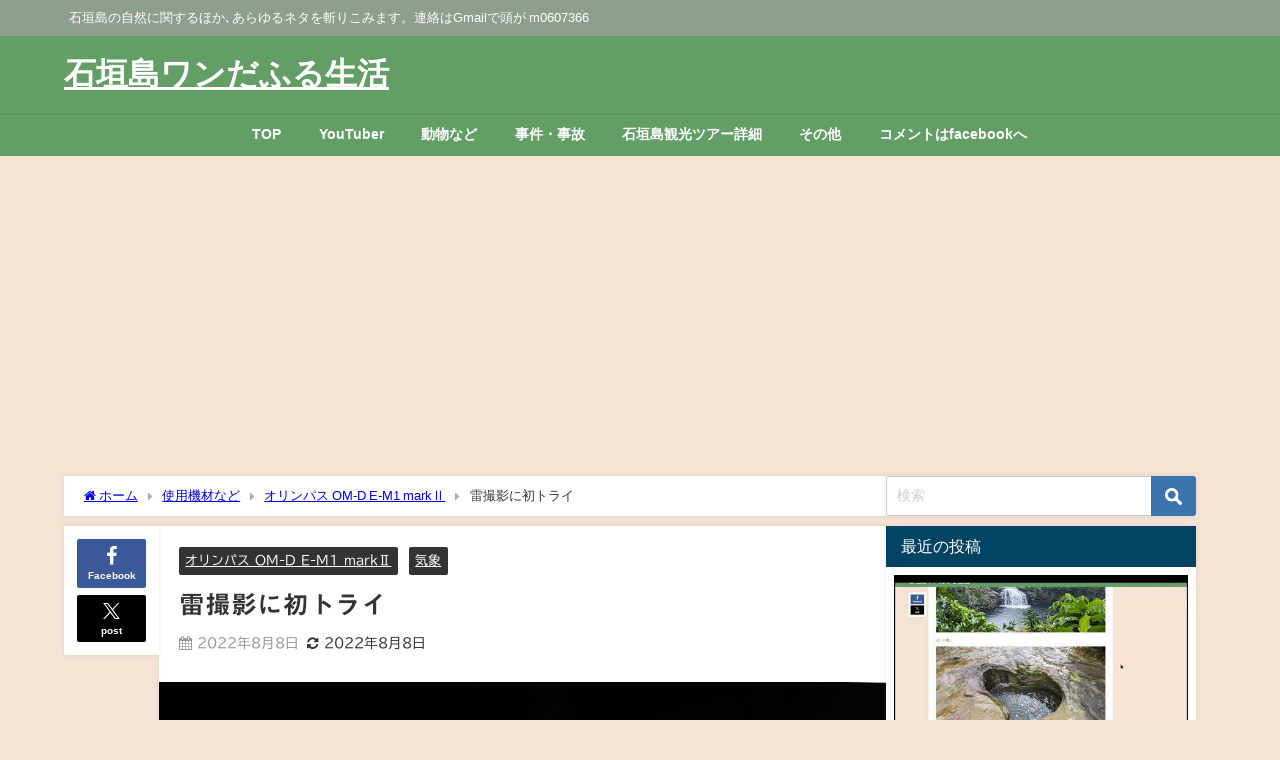

--- FILE ---
content_type: text/html; charset=UTF-8
request_url: https://blog.delta-a.net/35653/
body_size: 34750
content:
<!DOCTYPE html>
<html lang="ja">
<head>
<meta charset="utf-8">
<meta http-equiv="X-UA-Compatible" content="IE=edge">
<meta name="viewport" content="width=device-width, initial-scale=1" />
<title>雷撮影に初トライ</title>
<meta name="description" content="昨夜、2時36分に地震。 地震の直前にイナズマが走ったと思う。 地震と雷は関係いと思うけど、同時に起こるとは。 昔は、地震、雷、火事、おやじと、世の中のおそろしいもの順に表現したが、その1位,2位が同">
<meta name="thumbnail" content="https://blog.delta-a.net/wp-content/uploads/2022/08/918fb482390e62cb0119970816069b59.jpg" /><!-- Diver OGP -->
<meta property="og:locale" content="ja_JP" />
<meta property="og:title" content="雷撮影に初トライ" />
<meta property="og:description" content="昨夜、2時36分に地震。 地震の直前にイナズマが走ったと思う。 地震と雷は関係いと思うけど、同時に起こるとは。 昔は、地震、雷、火事、おやじと、世の中のおそろしいもの順に表現したが、その1位,2位が同" />
<meta property="og:type" content="article" />
<meta property="og:url" content="https://blog.delta-a.net/35653/" />
<meta property="og:image" content="https://blog.delta-a.net/wp-content/uploads/2022/08/918fb482390e62cb0119970816069b59.jpg" />
<meta property="og:site_name" content="石垣島ワンだふる生活" />
<meta name="twitter:site" content="m0607366" />
<meta name="twitter:card" content="summary_large_image" />
<meta name="twitter:title" content="雷撮影に初トライ" />
<meta name="twitter:url" content="https://blog.delta-a.net/35653/" />
<meta name="twitter:description" content="昨夜、2時36分に地震。 地震の直前にイナズマが走ったと思う。 地震と雷は関係いと思うけど、同時に起こるとは。 昔は、地震、雷、火事、おやじと、世の中のおそろしいもの順に表現したが、その1位,2位が同" />
<meta name="twitter:image" content="https://blog.delta-a.net/wp-content/uploads/2022/08/918fb482390e62cb0119970816069b59.jpg" />
<!-- / Diver OGP -->
<link rel="canonical" href="https://blog.delta-a.net/35653/">
<link rel="shortcut icon" href="">
<!--[if IE]>
		<link rel="shortcut icon" href="">
<![endif]-->
<link rel="apple-touch-icon" href="" />
<meta name='robots' content='max-image-preview' />
<link rel='dns-prefetch' href='//webfonts.xserver.jp' />
<link rel='dns-prefetch' href='//cdnjs.cloudflare.com' />
<link rel='dns-prefetch' href='//www.googletagmanager.com' />
<link rel='dns-prefetch' href='//pagead2.googlesyndication.com' />
<link rel='dns-prefetch' href='//fundingchoicesmessages.google.com' />
<link rel="alternate" type="application/rss+xml" title="石垣島ワンだふる生活 &raquo; フィード" href="https://blog.delta-a.net/feed/" />
<link rel="alternate" type="application/rss+xml" title="石垣島ワンだふる生活 &raquo; コメントフィード" href="https://blog.delta-a.net/comments/feed/" />
<link rel="alternate" title="oEmbed (JSON)" type="application/json+oembed" href="https://blog.delta-a.net/wp-json/oembed/1.0/embed?url=https%3A%2F%2Fblog.delta-a.net%2F35653%2F" />
<link rel="alternate" title="oEmbed (XML)" type="text/xml+oembed" href="https://blog.delta-a.net/wp-json/oembed/1.0/embed?url=https%3A%2F%2Fblog.delta-a.net%2F35653%2F&#038;format=xml" />
<style id='wp-img-auto-sizes-contain-inline-css' type='text/css'>
img:is([sizes=auto i],[sizes^="auto," i]){contain-intrinsic-size:3000px 1500px}
/*# sourceURL=wp-img-auto-sizes-contain-inline-css */
</style>
<style id='wp-block-library-inline-css' type='text/css'>
:root{--wp-block-synced-color:#7a00df;--wp-block-synced-color--rgb:122,0,223;--wp-bound-block-color:var(--wp-block-synced-color);--wp-editor-canvas-background:#ddd;--wp-admin-theme-color:#007cba;--wp-admin-theme-color--rgb:0,124,186;--wp-admin-theme-color-darker-10:#006ba1;--wp-admin-theme-color-darker-10--rgb:0,107,160.5;--wp-admin-theme-color-darker-20:#005a87;--wp-admin-theme-color-darker-20--rgb:0,90,135;--wp-admin-border-width-focus:2px}@media (min-resolution:192dpi){:root{--wp-admin-border-width-focus:1.5px}}.wp-element-button{cursor:pointer}:root .has-very-light-gray-background-color{background-color:#eee}:root .has-very-dark-gray-background-color{background-color:#313131}:root .has-very-light-gray-color{color:#eee}:root .has-very-dark-gray-color{color:#313131}:root .has-vivid-green-cyan-to-vivid-cyan-blue-gradient-background{background:linear-gradient(135deg,#00d084,#0693e3)}:root .has-purple-crush-gradient-background{background:linear-gradient(135deg,#34e2e4,#4721fb 50%,#ab1dfe)}:root .has-hazy-dawn-gradient-background{background:linear-gradient(135deg,#faaca8,#dad0ec)}:root .has-subdued-olive-gradient-background{background:linear-gradient(135deg,#fafae1,#67a671)}:root .has-atomic-cream-gradient-background{background:linear-gradient(135deg,#fdd79a,#004a59)}:root .has-nightshade-gradient-background{background:linear-gradient(135deg,#330968,#31cdcf)}:root .has-midnight-gradient-background{background:linear-gradient(135deg,#020381,#2874fc)}:root{--wp--preset--font-size--normal:16px;--wp--preset--font-size--huge:42px}.has-regular-font-size{font-size:1em}.has-larger-font-size{font-size:2.625em}.has-normal-font-size{font-size:var(--wp--preset--font-size--normal)}.has-huge-font-size{font-size:var(--wp--preset--font-size--huge)}.has-text-align-center{text-align:center}.has-text-align-left{text-align:left}.has-text-align-right{text-align:right}.has-fit-text{white-space:nowrap!important}#end-resizable-editor-section{display:none}.aligncenter{clear:both}.items-justified-left{justify-content:flex-start}.items-justified-center{justify-content:center}.items-justified-right{justify-content:flex-end}.items-justified-space-between{justify-content:space-between}.screen-reader-text{border:0;clip-path:inset(50%);height:1px;margin:-1px;overflow:hidden;padding:0;position:absolute;width:1px;word-wrap:normal!important}.screen-reader-text:focus{background-color:#ddd;clip-path:none;color:#444;display:block;font-size:1em;height:auto;left:5px;line-height:normal;padding:15px 23px 14px;text-decoration:none;top:5px;width:auto;z-index:100000}html :where(.has-border-color){border-style:solid}html :where([style*=border-top-color]){border-top-style:solid}html :where([style*=border-right-color]){border-right-style:solid}html :where([style*=border-bottom-color]){border-bottom-style:solid}html :where([style*=border-left-color]){border-left-style:solid}html :where([style*=border-width]){border-style:solid}html :where([style*=border-top-width]){border-top-style:solid}html :where([style*=border-right-width]){border-right-style:solid}html :where([style*=border-bottom-width]){border-bottom-style:solid}html :where([style*=border-left-width]){border-left-style:solid}html :where(img[class*=wp-image-]){height:auto;max-width:100%}:where(figure){margin:0 0 1em}html :where(.is-position-sticky){--wp-admin--admin-bar--position-offset:var(--wp-admin--admin-bar--height,0px)}@media screen and (max-width:600px){html :where(.is-position-sticky){--wp-admin--admin-bar--position-offset:0px}}

/*# sourceURL=wp-block-library-inline-css */
</style><style id='wp-block-image-inline-css' type='text/css'>
.wp-block-image>a,.wp-block-image>figure>a{display:inline-block}.wp-block-image img{box-sizing:border-box;height:auto;max-width:100%;vertical-align:bottom}@media not (prefers-reduced-motion){.wp-block-image img.hide{visibility:hidden}.wp-block-image img.show{animation:show-content-image .4s}}.wp-block-image[style*=border-radius] img,.wp-block-image[style*=border-radius]>a{border-radius:inherit}.wp-block-image.has-custom-border img{box-sizing:border-box}.wp-block-image.aligncenter{text-align:center}.wp-block-image.alignfull>a,.wp-block-image.alignwide>a{width:100%}.wp-block-image.alignfull img,.wp-block-image.alignwide img{height:auto;width:100%}.wp-block-image .aligncenter,.wp-block-image .alignleft,.wp-block-image .alignright,.wp-block-image.aligncenter,.wp-block-image.alignleft,.wp-block-image.alignright{display:table}.wp-block-image .aligncenter>figcaption,.wp-block-image .alignleft>figcaption,.wp-block-image .alignright>figcaption,.wp-block-image.aligncenter>figcaption,.wp-block-image.alignleft>figcaption,.wp-block-image.alignright>figcaption{caption-side:bottom;display:table-caption}.wp-block-image .alignleft{float:left;margin:.5em 1em .5em 0}.wp-block-image .alignright{float:right;margin:.5em 0 .5em 1em}.wp-block-image .aligncenter{margin-left:auto;margin-right:auto}.wp-block-image :where(figcaption){margin-bottom:1em;margin-top:.5em}.wp-block-image.is-style-circle-mask img{border-radius:9999px}@supports ((-webkit-mask-image:none) or (mask-image:none)) or (-webkit-mask-image:none){.wp-block-image.is-style-circle-mask img{border-radius:0;-webkit-mask-image:url('data:image/svg+xml;utf8,<svg viewBox="0 0 100 100" xmlns="http://www.w3.org/2000/svg"><circle cx="50" cy="50" r="50"/></svg>');mask-image:url('data:image/svg+xml;utf8,<svg viewBox="0 0 100 100" xmlns="http://www.w3.org/2000/svg"><circle cx="50" cy="50" r="50"/></svg>');mask-mode:alpha;-webkit-mask-position:center;mask-position:center;-webkit-mask-repeat:no-repeat;mask-repeat:no-repeat;-webkit-mask-size:contain;mask-size:contain}}:root :where(.wp-block-image.is-style-rounded img,.wp-block-image .is-style-rounded img){border-radius:9999px}.wp-block-image figure{margin:0}.wp-lightbox-container{display:flex;flex-direction:column;position:relative}.wp-lightbox-container img{cursor:zoom-in}.wp-lightbox-container img:hover+button{opacity:1}.wp-lightbox-container button{align-items:center;backdrop-filter:blur(16px) saturate(180%);background-color:#5a5a5a40;border:none;border-radius:4px;cursor:zoom-in;display:flex;height:20px;justify-content:center;opacity:0;padding:0;position:absolute;right:16px;text-align:center;top:16px;width:20px;z-index:100}@media not (prefers-reduced-motion){.wp-lightbox-container button{transition:opacity .2s ease}}.wp-lightbox-container button:focus-visible{outline:3px auto #5a5a5a40;outline:3px auto -webkit-focus-ring-color;outline-offset:3px}.wp-lightbox-container button:hover{cursor:pointer;opacity:1}.wp-lightbox-container button:focus{opacity:1}.wp-lightbox-container button:focus,.wp-lightbox-container button:hover,.wp-lightbox-container button:not(:hover):not(:active):not(.has-background){background-color:#5a5a5a40;border:none}.wp-lightbox-overlay{box-sizing:border-box;cursor:zoom-out;height:100vh;left:0;overflow:hidden;position:fixed;top:0;visibility:hidden;width:100%;z-index:100000}.wp-lightbox-overlay .close-button{align-items:center;cursor:pointer;display:flex;justify-content:center;min-height:40px;min-width:40px;padding:0;position:absolute;right:calc(env(safe-area-inset-right) + 16px);top:calc(env(safe-area-inset-top) + 16px);z-index:5000000}.wp-lightbox-overlay .close-button:focus,.wp-lightbox-overlay .close-button:hover,.wp-lightbox-overlay .close-button:not(:hover):not(:active):not(.has-background){background:none;border:none}.wp-lightbox-overlay .lightbox-image-container{height:var(--wp--lightbox-container-height);left:50%;overflow:hidden;position:absolute;top:50%;transform:translate(-50%,-50%);transform-origin:top left;width:var(--wp--lightbox-container-width);z-index:9999999999}.wp-lightbox-overlay .wp-block-image{align-items:center;box-sizing:border-box;display:flex;height:100%;justify-content:center;margin:0;position:relative;transform-origin:0 0;width:100%;z-index:3000000}.wp-lightbox-overlay .wp-block-image img{height:var(--wp--lightbox-image-height);min-height:var(--wp--lightbox-image-height);min-width:var(--wp--lightbox-image-width);width:var(--wp--lightbox-image-width)}.wp-lightbox-overlay .wp-block-image figcaption{display:none}.wp-lightbox-overlay button{background:none;border:none}.wp-lightbox-overlay .scrim{background-color:#fff;height:100%;opacity:.9;position:absolute;width:100%;z-index:2000000}.wp-lightbox-overlay.active{visibility:visible}@media not (prefers-reduced-motion){.wp-lightbox-overlay.active{animation:turn-on-visibility .25s both}.wp-lightbox-overlay.active img{animation:turn-on-visibility .35s both}.wp-lightbox-overlay.show-closing-animation:not(.active){animation:turn-off-visibility .35s both}.wp-lightbox-overlay.show-closing-animation:not(.active) img{animation:turn-off-visibility .25s both}.wp-lightbox-overlay.zoom.active{animation:none;opacity:1;visibility:visible}.wp-lightbox-overlay.zoom.active .lightbox-image-container{animation:lightbox-zoom-in .4s}.wp-lightbox-overlay.zoom.active .lightbox-image-container img{animation:none}.wp-lightbox-overlay.zoom.active .scrim{animation:turn-on-visibility .4s forwards}.wp-lightbox-overlay.zoom.show-closing-animation:not(.active){animation:none}.wp-lightbox-overlay.zoom.show-closing-animation:not(.active) .lightbox-image-container{animation:lightbox-zoom-out .4s}.wp-lightbox-overlay.zoom.show-closing-animation:not(.active) .lightbox-image-container img{animation:none}.wp-lightbox-overlay.zoom.show-closing-animation:not(.active) .scrim{animation:turn-off-visibility .4s forwards}}@keyframes show-content-image{0%{visibility:hidden}99%{visibility:hidden}to{visibility:visible}}@keyframes turn-on-visibility{0%{opacity:0}to{opacity:1}}@keyframes turn-off-visibility{0%{opacity:1;visibility:visible}99%{opacity:0;visibility:visible}to{opacity:0;visibility:hidden}}@keyframes lightbox-zoom-in{0%{transform:translate(calc((-100vw + var(--wp--lightbox-scrollbar-width))/2 + var(--wp--lightbox-initial-left-position)),calc(-50vh + var(--wp--lightbox-initial-top-position))) scale(var(--wp--lightbox-scale))}to{transform:translate(-50%,-50%) scale(1)}}@keyframes lightbox-zoom-out{0%{transform:translate(-50%,-50%) scale(1);visibility:visible}99%{visibility:visible}to{transform:translate(calc((-100vw + var(--wp--lightbox-scrollbar-width))/2 + var(--wp--lightbox-initial-left-position)),calc(-50vh + var(--wp--lightbox-initial-top-position))) scale(var(--wp--lightbox-scale));visibility:hidden}}
/*# sourceURL=https://blog.delta-a.net/wp-includes/blocks/image/style.min.css */
</style>
<style id='wp-block-paragraph-inline-css' type='text/css'>
.is-small-text{font-size:.875em}.is-regular-text{font-size:1em}.is-large-text{font-size:2.25em}.is-larger-text{font-size:3em}.has-drop-cap:not(:focus):first-letter{float:left;font-size:8.4em;font-style:normal;font-weight:100;line-height:.68;margin:.05em .1em 0 0;text-transform:uppercase}body.rtl .has-drop-cap:not(:focus):first-letter{float:none;margin-left:.1em}p.has-drop-cap.has-background{overflow:hidden}:root :where(p.has-background){padding:1.25em 2.375em}:where(p.has-text-color:not(.has-link-color)) a{color:inherit}p.has-text-align-left[style*="writing-mode:vertical-lr"],p.has-text-align-right[style*="writing-mode:vertical-rl"]{rotate:180deg}
/*# sourceURL=https://blog.delta-a.net/wp-includes/blocks/paragraph/style.min.css */
</style>
<style id='global-styles-inline-css' type='text/css'>
:root{--wp--preset--aspect-ratio--square: 1;--wp--preset--aspect-ratio--4-3: 4/3;--wp--preset--aspect-ratio--3-4: 3/4;--wp--preset--aspect-ratio--3-2: 3/2;--wp--preset--aspect-ratio--2-3: 2/3;--wp--preset--aspect-ratio--16-9: 16/9;--wp--preset--aspect-ratio--9-16: 9/16;--wp--preset--color--black: #000000;--wp--preset--color--cyan-bluish-gray: #abb8c3;--wp--preset--color--white: #ffffff;--wp--preset--color--pale-pink: #f78da7;--wp--preset--color--vivid-red: #cf2e2e;--wp--preset--color--luminous-vivid-orange: #ff6900;--wp--preset--color--luminous-vivid-amber: #fcb900;--wp--preset--color--light-green-cyan: #7bdcb5;--wp--preset--color--vivid-green-cyan: #00d084;--wp--preset--color--pale-cyan-blue: #8ed1fc;--wp--preset--color--vivid-cyan-blue: #0693e3;--wp--preset--color--vivid-purple: #9b51e0;--wp--preset--color--light-blue: #70b8f1;--wp--preset--color--light-red: #ff8178;--wp--preset--color--light-green: #2ac113;--wp--preset--color--light-yellow: #ffe822;--wp--preset--color--light-orange: #ffa30d;--wp--preset--color--blue: #00f;--wp--preset--color--red: #f00;--wp--preset--color--purple: #674970;--wp--preset--color--gray: #ccc;--wp--preset--gradient--vivid-cyan-blue-to-vivid-purple: linear-gradient(135deg,rgb(6,147,227) 0%,rgb(155,81,224) 100%);--wp--preset--gradient--light-green-cyan-to-vivid-green-cyan: linear-gradient(135deg,rgb(122,220,180) 0%,rgb(0,208,130) 100%);--wp--preset--gradient--luminous-vivid-amber-to-luminous-vivid-orange: linear-gradient(135deg,rgb(252,185,0) 0%,rgb(255,105,0) 100%);--wp--preset--gradient--luminous-vivid-orange-to-vivid-red: linear-gradient(135deg,rgb(255,105,0) 0%,rgb(207,46,46) 100%);--wp--preset--gradient--very-light-gray-to-cyan-bluish-gray: linear-gradient(135deg,rgb(238,238,238) 0%,rgb(169,184,195) 100%);--wp--preset--gradient--cool-to-warm-spectrum: linear-gradient(135deg,rgb(74,234,220) 0%,rgb(151,120,209) 20%,rgb(207,42,186) 40%,rgb(238,44,130) 60%,rgb(251,105,98) 80%,rgb(254,248,76) 100%);--wp--preset--gradient--blush-light-purple: linear-gradient(135deg,rgb(255,206,236) 0%,rgb(152,150,240) 100%);--wp--preset--gradient--blush-bordeaux: linear-gradient(135deg,rgb(254,205,165) 0%,rgb(254,45,45) 50%,rgb(107,0,62) 100%);--wp--preset--gradient--luminous-dusk: linear-gradient(135deg,rgb(255,203,112) 0%,rgb(199,81,192) 50%,rgb(65,88,208) 100%);--wp--preset--gradient--pale-ocean: linear-gradient(135deg,rgb(255,245,203) 0%,rgb(182,227,212) 50%,rgb(51,167,181) 100%);--wp--preset--gradient--electric-grass: linear-gradient(135deg,rgb(202,248,128) 0%,rgb(113,206,126) 100%);--wp--preset--gradient--midnight: linear-gradient(135deg,rgb(2,3,129) 0%,rgb(40,116,252) 100%);--wp--preset--font-size--small: .8em;--wp--preset--font-size--medium: 1em;--wp--preset--font-size--large: 1.2em;--wp--preset--font-size--x-large: 42px;--wp--preset--font-size--xlarge: 1.5em;--wp--preset--font-size--xxlarge: 2em;--wp--preset--spacing--20: 0.44rem;--wp--preset--spacing--30: 0.67rem;--wp--preset--spacing--40: 1rem;--wp--preset--spacing--50: 1.5rem;--wp--preset--spacing--60: 2.25rem;--wp--preset--spacing--70: 3.38rem;--wp--preset--spacing--80: 5.06rem;--wp--preset--shadow--natural: 6px 6px 9px rgba(0, 0, 0, 0.2);--wp--preset--shadow--deep: 12px 12px 50px rgba(0, 0, 0, 0.4);--wp--preset--shadow--sharp: 6px 6px 0px rgba(0, 0, 0, 0.2);--wp--preset--shadow--outlined: 6px 6px 0px -3px rgb(255, 255, 255), 6px 6px rgb(0, 0, 0);--wp--preset--shadow--crisp: 6px 6px 0px rgb(0, 0, 0);--wp--custom--spacing--small: max(1.25rem, 5vw);--wp--custom--spacing--medium: clamp(2rem, 8vw, calc(4 * var(--wp--style--block-gap)));--wp--custom--spacing--large: clamp(4rem, 10vw, 8rem);--wp--custom--spacing--outer: var(--wp--custom--spacing--small, 1.25rem);--wp--custom--typography--font-size--huge: clamp(2.25rem, 4vw, 2.75rem);--wp--custom--typography--font-size--gigantic: clamp(2.75rem, 6vw, 3.25rem);--wp--custom--typography--font-size--colossal: clamp(3.25rem, 8vw, 6.25rem);--wp--custom--typography--line-height--tiny: 1.15;--wp--custom--typography--line-height--small: 1.2;--wp--custom--typography--line-height--medium: 1.4;--wp--custom--typography--line-height--normal: 1.6;}:root { --wp--style--global--content-size: 769px;--wp--style--global--wide-size: 1240px; }:where(body) { margin: 0; }.wp-site-blocks > .alignleft { float: left; margin-right: 2em; }.wp-site-blocks > .alignright { float: right; margin-left: 2em; }.wp-site-blocks > .aligncenter { justify-content: center; margin-left: auto; margin-right: auto; }:where(.wp-site-blocks) > * { margin-block-start: 1.5em; margin-block-end: 0; }:where(.wp-site-blocks) > :first-child { margin-block-start: 0; }:where(.wp-site-blocks) > :last-child { margin-block-end: 0; }:root { --wp--style--block-gap: 1.5em; }:root :where(.is-layout-flow) > :first-child{margin-block-start: 0;}:root :where(.is-layout-flow) > :last-child{margin-block-end: 0;}:root :where(.is-layout-flow) > *{margin-block-start: 1.5em;margin-block-end: 0;}:root :where(.is-layout-constrained) > :first-child{margin-block-start: 0;}:root :where(.is-layout-constrained) > :last-child{margin-block-end: 0;}:root :where(.is-layout-constrained) > *{margin-block-start: 1.5em;margin-block-end: 0;}:root :where(.is-layout-flex){gap: 1.5em;}:root :where(.is-layout-grid){gap: 1.5em;}.is-layout-flow > .alignleft{float: left;margin-inline-start: 0;margin-inline-end: 2em;}.is-layout-flow > .alignright{float: right;margin-inline-start: 2em;margin-inline-end: 0;}.is-layout-flow > .aligncenter{margin-left: auto !important;margin-right: auto !important;}.is-layout-constrained > .alignleft{float: left;margin-inline-start: 0;margin-inline-end: 2em;}.is-layout-constrained > .alignright{float: right;margin-inline-start: 2em;margin-inline-end: 0;}.is-layout-constrained > .aligncenter{margin-left: auto !important;margin-right: auto !important;}.is-layout-constrained > :where(:not(.alignleft):not(.alignright):not(.alignfull)){max-width: var(--wp--style--global--content-size);margin-left: auto !important;margin-right: auto !important;}.is-layout-constrained > .alignwide{max-width: var(--wp--style--global--wide-size);}body .is-layout-flex{display: flex;}.is-layout-flex{flex-wrap: wrap;align-items: center;}.is-layout-flex > :is(*, div){margin: 0;}body .is-layout-grid{display: grid;}.is-layout-grid > :is(*, div){margin: 0;}body{padding-top: 0px;padding-right: 0px;padding-bottom: 0px;padding-left: 0px;}:root :where(.wp-element-button, .wp-block-button__link){background-color: #32373c;border-width: 0;color: #fff;font-family: inherit;font-size: inherit;font-style: inherit;font-weight: inherit;letter-spacing: inherit;line-height: inherit;padding-top: calc(0.667em + 2px);padding-right: calc(1.333em + 2px);padding-bottom: calc(0.667em + 2px);padding-left: calc(1.333em + 2px);text-decoration: none;text-transform: inherit;}.has-black-color{color: var(--wp--preset--color--black) !important;}.has-cyan-bluish-gray-color{color: var(--wp--preset--color--cyan-bluish-gray) !important;}.has-white-color{color: var(--wp--preset--color--white) !important;}.has-pale-pink-color{color: var(--wp--preset--color--pale-pink) !important;}.has-vivid-red-color{color: var(--wp--preset--color--vivid-red) !important;}.has-luminous-vivid-orange-color{color: var(--wp--preset--color--luminous-vivid-orange) !important;}.has-luminous-vivid-amber-color{color: var(--wp--preset--color--luminous-vivid-amber) !important;}.has-light-green-cyan-color{color: var(--wp--preset--color--light-green-cyan) !important;}.has-vivid-green-cyan-color{color: var(--wp--preset--color--vivid-green-cyan) !important;}.has-pale-cyan-blue-color{color: var(--wp--preset--color--pale-cyan-blue) !important;}.has-vivid-cyan-blue-color{color: var(--wp--preset--color--vivid-cyan-blue) !important;}.has-vivid-purple-color{color: var(--wp--preset--color--vivid-purple) !important;}.has-light-blue-color{color: var(--wp--preset--color--light-blue) !important;}.has-light-red-color{color: var(--wp--preset--color--light-red) !important;}.has-light-green-color{color: var(--wp--preset--color--light-green) !important;}.has-light-yellow-color{color: var(--wp--preset--color--light-yellow) !important;}.has-light-orange-color{color: var(--wp--preset--color--light-orange) !important;}.has-blue-color{color: var(--wp--preset--color--blue) !important;}.has-red-color{color: var(--wp--preset--color--red) !important;}.has-purple-color{color: var(--wp--preset--color--purple) !important;}.has-gray-color{color: var(--wp--preset--color--gray) !important;}.has-black-background-color{background-color: var(--wp--preset--color--black) !important;}.has-cyan-bluish-gray-background-color{background-color: var(--wp--preset--color--cyan-bluish-gray) !important;}.has-white-background-color{background-color: var(--wp--preset--color--white) !important;}.has-pale-pink-background-color{background-color: var(--wp--preset--color--pale-pink) !important;}.has-vivid-red-background-color{background-color: var(--wp--preset--color--vivid-red) !important;}.has-luminous-vivid-orange-background-color{background-color: var(--wp--preset--color--luminous-vivid-orange) !important;}.has-luminous-vivid-amber-background-color{background-color: var(--wp--preset--color--luminous-vivid-amber) !important;}.has-light-green-cyan-background-color{background-color: var(--wp--preset--color--light-green-cyan) !important;}.has-vivid-green-cyan-background-color{background-color: var(--wp--preset--color--vivid-green-cyan) !important;}.has-pale-cyan-blue-background-color{background-color: var(--wp--preset--color--pale-cyan-blue) !important;}.has-vivid-cyan-blue-background-color{background-color: var(--wp--preset--color--vivid-cyan-blue) !important;}.has-vivid-purple-background-color{background-color: var(--wp--preset--color--vivid-purple) !important;}.has-light-blue-background-color{background-color: var(--wp--preset--color--light-blue) !important;}.has-light-red-background-color{background-color: var(--wp--preset--color--light-red) !important;}.has-light-green-background-color{background-color: var(--wp--preset--color--light-green) !important;}.has-light-yellow-background-color{background-color: var(--wp--preset--color--light-yellow) !important;}.has-light-orange-background-color{background-color: var(--wp--preset--color--light-orange) !important;}.has-blue-background-color{background-color: var(--wp--preset--color--blue) !important;}.has-red-background-color{background-color: var(--wp--preset--color--red) !important;}.has-purple-background-color{background-color: var(--wp--preset--color--purple) !important;}.has-gray-background-color{background-color: var(--wp--preset--color--gray) !important;}.has-black-border-color{border-color: var(--wp--preset--color--black) !important;}.has-cyan-bluish-gray-border-color{border-color: var(--wp--preset--color--cyan-bluish-gray) !important;}.has-white-border-color{border-color: var(--wp--preset--color--white) !important;}.has-pale-pink-border-color{border-color: var(--wp--preset--color--pale-pink) !important;}.has-vivid-red-border-color{border-color: var(--wp--preset--color--vivid-red) !important;}.has-luminous-vivid-orange-border-color{border-color: var(--wp--preset--color--luminous-vivid-orange) !important;}.has-luminous-vivid-amber-border-color{border-color: var(--wp--preset--color--luminous-vivid-amber) !important;}.has-light-green-cyan-border-color{border-color: var(--wp--preset--color--light-green-cyan) !important;}.has-vivid-green-cyan-border-color{border-color: var(--wp--preset--color--vivid-green-cyan) !important;}.has-pale-cyan-blue-border-color{border-color: var(--wp--preset--color--pale-cyan-blue) !important;}.has-vivid-cyan-blue-border-color{border-color: var(--wp--preset--color--vivid-cyan-blue) !important;}.has-vivid-purple-border-color{border-color: var(--wp--preset--color--vivid-purple) !important;}.has-light-blue-border-color{border-color: var(--wp--preset--color--light-blue) !important;}.has-light-red-border-color{border-color: var(--wp--preset--color--light-red) !important;}.has-light-green-border-color{border-color: var(--wp--preset--color--light-green) !important;}.has-light-yellow-border-color{border-color: var(--wp--preset--color--light-yellow) !important;}.has-light-orange-border-color{border-color: var(--wp--preset--color--light-orange) !important;}.has-blue-border-color{border-color: var(--wp--preset--color--blue) !important;}.has-red-border-color{border-color: var(--wp--preset--color--red) !important;}.has-purple-border-color{border-color: var(--wp--preset--color--purple) !important;}.has-gray-border-color{border-color: var(--wp--preset--color--gray) !important;}.has-vivid-cyan-blue-to-vivid-purple-gradient-background{background: var(--wp--preset--gradient--vivid-cyan-blue-to-vivid-purple) !important;}.has-light-green-cyan-to-vivid-green-cyan-gradient-background{background: var(--wp--preset--gradient--light-green-cyan-to-vivid-green-cyan) !important;}.has-luminous-vivid-amber-to-luminous-vivid-orange-gradient-background{background: var(--wp--preset--gradient--luminous-vivid-amber-to-luminous-vivid-orange) !important;}.has-luminous-vivid-orange-to-vivid-red-gradient-background{background: var(--wp--preset--gradient--luminous-vivid-orange-to-vivid-red) !important;}.has-very-light-gray-to-cyan-bluish-gray-gradient-background{background: var(--wp--preset--gradient--very-light-gray-to-cyan-bluish-gray) !important;}.has-cool-to-warm-spectrum-gradient-background{background: var(--wp--preset--gradient--cool-to-warm-spectrum) !important;}.has-blush-light-purple-gradient-background{background: var(--wp--preset--gradient--blush-light-purple) !important;}.has-blush-bordeaux-gradient-background{background: var(--wp--preset--gradient--blush-bordeaux) !important;}.has-luminous-dusk-gradient-background{background: var(--wp--preset--gradient--luminous-dusk) !important;}.has-pale-ocean-gradient-background{background: var(--wp--preset--gradient--pale-ocean) !important;}.has-electric-grass-gradient-background{background: var(--wp--preset--gradient--electric-grass) !important;}.has-midnight-gradient-background{background: var(--wp--preset--gradient--midnight) !important;}.has-small-font-size{font-size: var(--wp--preset--font-size--small) !important;}.has-medium-font-size{font-size: var(--wp--preset--font-size--medium) !important;}.has-large-font-size{font-size: var(--wp--preset--font-size--large) !important;}.has-x-large-font-size{font-size: var(--wp--preset--font-size--x-large) !important;}.has-xlarge-font-size{font-size: var(--wp--preset--font-size--xlarge) !important;}.has-xxlarge-font-size{font-size: var(--wp--preset--font-size--xxlarge) !important;}
/*# sourceURL=global-styles-inline-css */
</style>

<link rel='stylesheet'  href='https://blog.delta-a.net/wp-content/themes/diver/css/style.min.css?ver=6.9&#038;theme=6.1.01'  media='all'>
<link rel='stylesheet'  href='https://blog.delta-a.net/wp-content/themes/diver_child/style.css?theme=6.1.01'  media='all'>
<script type="text/javascript"src="https://blog.delta-a.net/wp-includes/js/jquery/jquery.min.js?ver=3.7.1&amp;theme=6.1.01" id="jquery-core-js"></script>
<script type="text/javascript"src="https://blog.delta-a.net/wp-includes/js/jquery/jquery-migrate.min.js?ver=3.4.1&amp;theme=6.1.01" id="jquery-migrate-js"></script>
<script type="text/javascript"src="//webfonts.xserver.jp/js/xserverv3.js?fadein=0&amp;ver=2.0.9" id="typesquare_std-js"></script>

<!-- Site Kit によって追加された Google タグ（gtag.js）スニペット -->
<!-- Google アナリティクス スニペット (Site Kit が追加) -->
<script type="text/javascript"src="https://www.googletagmanager.com/gtag/js?id=G-B21SZSV7S5" id="google_gtagjs-js" async></script>
<script type="text/javascript" id="google_gtagjs-js-after">
/* <![CDATA[ */
window.dataLayer = window.dataLayer || [];function gtag(){dataLayer.push(arguments);}
gtag("set","linker",{"domains":["blog.delta-a.net"]});
gtag("js", new Date());
gtag("set", "developer_id.dZTNiMT", true);
gtag("config", "G-B21SZSV7S5");
//# sourceURL=google_gtagjs-js-after
/* ]]> */
</script>
<link rel="https://api.w.org/" href="https://blog.delta-a.net/wp-json/" /><link rel="alternate" title="JSON" type="application/json" href="https://blog.delta-a.net/wp-json/wp/v2/posts/35653" /><link rel="EditURI" type="application/rsd+xml" title="RSD" href="https://blog.delta-a.net/xmlrpc.php?rsd" />
<meta name="generator" content="WordPress 6.9" />
<link rel='shortlink' href='https://blog.delta-a.net/?p=35653' />
		<meta property="fb:pages" content="1763227357291206" />
		<meta name="generator" content="Site Kit by Google 1.170.0" /><style type='text/css'>
h1,h2,h3,h1:lang(ja),h2:lang(ja),h3:lang(ja),.entry-title:lang(ja){ font-family: "見出ゴMB31";}h4,h5,h6,h4:lang(ja),h5:lang(ja),h6:lang(ja),div.entry-meta span:lang(ja),footer.entry-footer span:lang(ja){ font-family: "見出ゴMB31";}.hentry,.entry-content p,.post-inner.entry-content p,#comments div:lang(ja){ font-family: "TBUDゴシック R";}strong,b,#comments .comment-author .fn:lang(ja){ font-family: "TBUDゴシック E";}</style>
<script type="application/ld+json" class="json-ld">[
    {
        "@context": "https://schema.org",
        "@type": "BlogPosting",
        "mainEntityOfPage": {
            "@type": "WebPage",
            "@id": "https://blog.delta-a.net/35653/"
        },
        "headline": "雷撮影に初トライ",
        "image": [
            "https://blog.delta-a.net/wp-content/uploads/2022/08/918fb482390e62cb0119970816069b59.jpg",
            "https://blog.delta-a.net/wp-content/uploads/2022/08/918fb482390e62cb0119970816069b59.jpg",
            "https://blog.delta-a.net/wp-content/uploads/2022/08/918fb482390e62cb0119970816069b59.jpg"
        ],
        "description": "昨夜、2時36分に地震。 地震の直前にイナズマが走ったと思う。 地震と雷は関係いと思うけど、同時に起こるとは。 昔は、地震、雷、火事、おやじと、世の中のおそろしいもの順に表現したが、その1位,2位が同",
        "datePublished": "2022-08-08T08:09:33+09:00",
        "dateModified": "2022-08-08T11:21:08+09:00",
        "articleSection": [
            "オリンパス OM-D E-M1 markⅡ",
            "気象"
        ],
        "author": {
            "@type": "Person",
            "name": "i0607366",
            "url": "https://blog.delta-a.net/author/i0607366/"
        },
        "publisher": {
            "@context": "http://schema.org",
            "@type": "Organization",
            "name": "石垣島ワンだふる生活",
            "description": "石垣島の自然に関するほか､あらゆるネタを斬りこみます。連絡はGmailで頭が m0607366",
            "logo": null
        }
    }
]</script>
<style>body{background-image:url('');}</style> <style> #onlynav ul ul,#nav_fixed #nav ul ul,.header-logo #nav ul ul {visibility:hidden;opacity:0;transition:.2s ease-in-out;transform:translateY(10px);}#onlynav ul ul ul,#nav_fixed #nav ul ul ul,.header-logo #nav ul ul ul {transform:translateX(-20px) translateY(0);}#onlynav ul li:hover > ul,#nav_fixed #nav ul li:hover > ul,.header-logo #nav ul li:hover > ul{visibility:visible;opacity:1;transform:translateY(0);}#onlynav ul ul li:hover > ul,#nav_fixed #nav ul ul li:hover > ul,.header-logo #nav ul ul li:hover > ul{transform:translateX(0) translateY(0);}</style> <style>body{background-color:#f5e3d4;color:#333}:where(a){color:#333}:where(a):hover{color:#04C}.header-wrap,#header ul.sub-menu, #header ul.children,#scrollnav,.description_sp,#nav_fixed.fixed{background:#639e66;color:#fff}.header-wrap a,#nav_fixed.fixed a,div.logo_title{color:#fff}.header-wrap a:hover,#nav_fixed.fixed a:hover,div.logo_title:hover{color:#04c}.drawer-nav-btn span{background-color:#fff;}.drawer-nav-btn:before,.drawer-nav-btn:after {border-color:#fff;}.header_small_menu{background:#909e90;color:#fff;border-bottom:none}.header_small_menu a{color:#fff}.header_small_menu a:hover{color:#04c}#onlynav,#onlynav ul li a,#nav_fixed #nav ul ul{background:#639e66;color:#fff}#onlynav ul > li:hover > a{background:#d2e8d3;color:#639e66;}#bigfooter{background:#909e90;color:#fff}#bigfooter a{color:#fff}#bigfooter a:hover{color:#04c}#footer{background:#639e66;color:#fff;}#footer a{color:#fff}#footer a:hover{color:#04c}#sidebar .widget{background:#fff;}.post-box-contents,#main-wrap #pickup_posts_container img,.hentry,#single-main .post-sub,.navigation,.single_thumbnail,.in_loop,#breadcrumb,.pickup-cat-list,.maintop-widget, .mainbottom-widget,#share_plz,.sticky-post-box,.catpage_content_wrap,.cat-post-main{background:#fff;}.post-box{border-color:#ffd2d2;}</style><style>@media screen and (min-width:1201px){#main-wrap,.header-wrap .header-logo,.header_small_content,.bigfooter_wrap,.footer_content,.container_top_widget,.container_bottom_widget{width:90%;}}@media screen and (max-width:1200px){ #main-wrap,.header-wrap .header-logo, .header_small_content, .bigfooter_wrap,.footer_content, .container_top_widget, .container_bottom_widget{width:96%;}}@media screen and (max-width:768px){#main-wrap,.header-wrap .header-logo,.header_small_content,.bigfooter_wrap,.footer_content,.container_top_widget,.container_bottom_widget{width:100%;}}@media screen and (min-width:960px){#sidebar {width:310px;}}</style><style>@media screen and (min-width:1201px){#main-wrap{width:90%;}}@media screen and (max-width:1200px){ #main-wrap{width:96%;}}</style><style type="text/css" id="diver-custom-heading-css">.content h2:where(:not([class])),:where(.is-editor-blocks) :where(.content) h2:not(.sc_heading){color:#fff;background-color:#607d8b;text-align:left;border-radius:5px;}.content h3:where(:not([class])),:where(.is-editor-blocks) :where(.content) h3:not(.sc_heading){color:#000;background-color:#000;text-align:left;border-bottom:2px solid #000;background:transparent;padding-left:0px;padding-right:0px;}.content h4:where(:not([class])),:where(.is-editor-blocks) :where(.content) h4:not(.sc_heading){color:#000;background-color:#000;text-align:left;background:transparent;display:flex;align-items:center;padding:0px;}.content h4:where(:not([class])):before,:where(.is-editor-blocks) :where(.content) h4:not(.sc_heading):before{content:"";width:.6em;height:.6em;margin-right:.6em;background-color:#000;transform:rotate(45deg);}.content h5:where(:not([class])),:where(.is-editor-blocks) :where(.content) h5:not(.sc_heading){color:#000;}</style>
<!-- Site Kit が追加した Google AdSense メタタグ -->
<meta name="google-adsense-platform-account" content="ca-host-pub-2644536267352236">
<meta name="google-adsense-platform-domain" content="sitekit.withgoogle.com">
<!-- Site Kit が追加した End Google AdSense メタタグ -->

<!-- Google AdSense スニペット (Site Kit が追加) -->
<script type="text/javascript" async="async" src="https://pagead2.googlesyndication.com/pagead/js/adsbygoogle.js?client=ca-pub-4764587570620181&amp;host=ca-host-pub-2644536267352236" crossorigin="anonymous"></script>

<!-- (ここまで) Google AdSense スニペット (Site Kit が追加) -->

<!-- Site Kit によって追加された「Google AdSense 広告ブロックによる損失収益の回復」スニペット -->
<script async src="https://fundingchoicesmessages.google.com/i/pub-4764587570620181?ers=1"></script><script>(function() {function signalGooglefcPresent() {if (!window.frames['googlefcPresent']) {if (document.body) {const iframe = document.createElement('iframe'); iframe.style = 'width: 0; height: 0; border: none; z-index: -1000; left: -1000px; top: -1000px;'; iframe.style.display = 'none'; iframe.name = 'googlefcPresent'; document.body.appendChild(iframe);} else {setTimeout(signalGooglefcPresent, 0);}}}signalGooglefcPresent();})();</script>
<!-- Site Kit によって追加された「Google AdSense 広告ブロックによる損失収益の回復」スニペットを終了 -->

<!-- Site Kit によって追加された「Google AdSense 広告ブロックによる損失収益の回復エラー保護」スニペット -->
<script>(function(){'use strict';function aa(a){var b=0;return function(){return b<a.length?{done:!1,value:a[b++]}:{done:!0}}}var ba=typeof Object.defineProperties=="function"?Object.defineProperty:function(a,b,c){if(a==Array.prototype||a==Object.prototype)return a;a[b]=c.value;return a};
function ca(a){a=["object"==typeof globalThis&&globalThis,a,"object"==typeof window&&window,"object"==typeof self&&self,"object"==typeof global&&global];for(var b=0;b<a.length;++b){var c=a[b];if(c&&c.Math==Math)return c}throw Error("Cannot find global object");}var da=ca(this);function l(a,b){if(b)a:{var c=da;a=a.split(".");for(var d=0;d<a.length-1;d++){var e=a[d];if(!(e in c))break a;c=c[e]}a=a[a.length-1];d=c[a];b=b(d);b!=d&&b!=null&&ba(c,a,{configurable:!0,writable:!0,value:b})}}
function ea(a){return a.raw=a}function n(a){var b=typeof Symbol!="undefined"&&Symbol.iterator&&a[Symbol.iterator];if(b)return b.call(a);if(typeof a.length=="number")return{next:aa(a)};throw Error(String(a)+" is not an iterable or ArrayLike");}function fa(a){for(var b,c=[];!(b=a.next()).done;)c.push(b.value);return c}var ha=typeof Object.create=="function"?Object.create:function(a){function b(){}b.prototype=a;return new b},p;
if(typeof Object.setPrototypeOf=="function")p=Object.setPrototypeOf;else{var q;a:{var ja={a:!0},ka={};try{ka.__proto__=ja;q=ka.a;break a}catch(a){}q=!1}p=q?function(a,b){a.__proto__=b;if(a.__proto__!==b)throw new TypeError(a+" is not extensible");return a}:null}var la=p;
function t(a,b){a.prototype=ha(b.prototype);a.prototype.constructor=a;if(la)la(a,b);else for(var c in b)if(c!="prototype")if(Object.defineProperties){var d=Object.getOwnPropertyDescriptor(b,c);d&&Object.defineProperty(a,c,d)}else a[c]=b[c];a.A=b.prototype}function ma(){for(var a=Number(this),b=[],c=a;c<arguments.length;c++)b[c-a]=arguments[c];return b}l("Object.is",function(a){return a?a:function(b,c){return b===c?b!==0||1/b===1/c:b!==b&&c!==c}});
l("Array.prototype.includes",function(a){return a?a:function(b,c){var d=this;d instanceof String&&(d=String(d));var e=d.length;c=c||0;for(c<0&&(c=Math.max(c+e,0));c<e;c++){var f=d[c];if(f===b||Object.is(f,b))return!0}return!1}});
l("String.prototype.includes",function(a){return a?a:function(b,c){if(this==null)throw new TypeError("The 'this' value for String.prototype.includes must not be null or undefined");if(b instanceof RegExp)throw new TypeError("First argument to String.prototype.includes must not be a regular expression");return this.indexOf(b,c||0)!==-1}});l("Number.MAX_SAFE_INTEGER",function(){return 9007199254740991});
l("Number.isFinite",function(a){return a?a:function(b){return typeof b!=="number"?!1:!isNaN(b)&&b!==Infinity&&b!==-Infinity}});l("Number.isInteger",function(a){return a?a:function(b){return Number.isFinite(b)?b===Math.floor(b):!1}});l("Number.isSafeInteger",function(a){return a?a:function(b){return Number.isInteger(b)&&Math.abs(b)<=Number.MAX_SAFE_INTEGER}});
l("Math.trunc",function(a){return a?a:function(b){b=Number(b);if(isNaN(b)||b===Infinity||b===-Infinity||b===0)return b;var c=Math.floor(Math.abs(b));return b<0?-c:c}});/*

 Copyright The Closure Library Authors.
 SPDX-License-Identifier: Apache-2.0
*/
var u=this||self;function v(a,b){a:{var c=["CLOSURE_FLAGS"];for(var d=u,e=0;e<c.length;e++)if(d=d[c[e]],d==null){c=null;break a}c=d}a=c&&c[a];return a!=null?a:b}function w(a){return a};function na(a){u.setTimeout(function(){throw a;},0)};var oa=v(610401301,!1),pa=v(188588736,!0),qa=v(645172343,v(1,!0));var x,ra=u.navigator;x=ra?ra.userAgentData||null:null;function z(a){return oa?x?x.brands.some(function(b){return(b=b.brand)&&b.indexOf(a)!=-1}):!1:!1}function A(a){var b;a:{if(b=u.navigator)if(b=b.userAgent)break a;b=""}return b.indexOf(a)!=-1};function B(){return oa?!!x&&x.brands.length>0:!1}function C(){return B()?z("Chromium"):(A("Chrome")||A("CriOS"))&&!(B()?0:A("Edge"))||A("Silk")};var sa=B()?!1:A("Trident")||A("MSIE");!A("Android")||C();C();A("Safari")&&(C()||(B()?0:A("Coast"))||(B()?0:A("Opera"))||(B()?0:A("Edge"))||(B()?z("Microsoft Edge"):A("Edg/"))||B()&&z("Opera"));var ta={},D=null;var ua=typeof Uint8Array!=="undefined",va=!sa&&typeof btoa==="function";var wa;function E(){return typeof BigInt==="function"};var F=typeof Symbol==="function"&&typeof Symbol()==="symbol";function xa(a){return typeof Symbol==="function"&&typeof Symbol()==="symbol"?Symbol():a}var G=xa(),ya=xa("2ex");var za=F?function(a,b){a[G]|=b}:function(a,b){a.g!==void 0?a.g|=b:Object.defineProperties(a,{g:{value:b,configurable:!0,writable:!0,enumerable:!1}})},H=F?function(a){return a[G]|0}:function(a){return a.g|0},I=F?function(a){return a[G]}:function(a){return a.g},J=F?function(a,b){a[G]=b}:function(a,b){a.g!==void 0?a.g=b:Object.defineProperties(a,{g:{value:b,configurable:!0,writable:!0,enumerable:!1}})};function Aa(a,b){J(b,(a|0)&-14591)}function Ba(a,b){J(b,(a|34)&-14557)};var K={},Ca={};function Da(a){return!(!a||typeof a!=="object"||a.g!==Ca)}function Ea(a){return a!==null&&typeof a==="object"&&!Array.isArray(a)&&a.constructor===Object}function L(a,b,c){if(!Array.isArray(a)||a.length)return!1;var d=H(a);if(d&1)return!0;if(!(b&&(Array.isArray(b)?b.includes(c):b.has(c))))return!1;J(a,d|1);return!0};var M=0,N=0;function Fa(a){var b=a>>>0;M=b;N=(a-b)/4294967296>>>0}function Ga(a){if(a<0){Fa(-a);var b=n(Ha(M,N));a=b.next().value;b=b.next().value;M=a>>>0;N=b>>>0}else Fa(a)}function Ia(a,b){b>>>=0;a>>>=0;if(b<=2097151)var c=""+(4294967296*b+a);else E()?c=""+(BigInt(b)<<BigInt(32)|BigInt(a)):(c=(a>>>24|b<<8)&16777215,b=b>>16&65535,a=(a&16777215)+c*6777216+b*6710656,c+=b*8147497,b*=2,a>=1E7&&(c+=a/1E7>>>0,a%=1E7),c>=1E7&&(b+=c/1E7>>>0,c%=1E7),c=b+Ja(c)+Ja(a));return c}
function Ja(a){a=String(a);return"0000000".slice(a.length)+a}function Ha(a,b){b=~b;a?a=~a+1:b+=1;return[a,b]};var Ka=/^-?([1-9][0-9]*|0)(\.[0-9]+)?$/;var O;function La(a,b){O=b;a=new a(b);O=void 0;return a}
function P(a,b,c){a==null&&(a=O);O=void 0;if(a==null){var d=96;c?(a=[c],d|=512):a=[];b&&(d=d&-16760833|(b&1023)<<14)}else{if(!Array.isArray(a))throw Error("narr");d=H(a);if(d&2048)throw Error("farr");if(d&64)return a;d|=64;if(c&&(d|=512,c!==a[0]))throw Error("mid");a:{c=a;var e=c.length;if(e){var f=e-1;if(Ea(c[f])){d|=256;b=f-(+!!(d&512)-1);if(b>=1024)throw Error("pvtlmt");d=d&-16760833|(b&1023)<<14;break a}}if(b){b=Math.max(b,e-(+!!(d&512)-1));if(b>1024)throw Error("spvt");d=d&-16760833|(b&1023)<<
14}}}J(a,d);return a};function Ma(a){switch(typeof a){case "number":return isFinite(a)?a:String(a);case "boolean":return a?1:0;case "object":if(a)if(Array.isArray(a)){if(L(a,void 0,0))return}else if(ua&&a!=null&&a instanceof Uint8Array){if(va){for(var b="",c=0,d=a.length-10240;c<d;)b+=String.fromCharCode.apply(null,a.subarray(c,c+=10240));b+=String.fromCharCode.apply(null,c?a.subarray(c):a);a=btoa(b)}else{b===void 0&&(b=0);if(!D){D={};c="ABCDEFGHIJKLMNOPQRSTUVWXYZabcdefghijklmnopqrstuvwxyz0123456789".split("");d=["+/=",
"+/","-_=","-_.","-_"];for(var e=0;e<5;e++){var f=c.concat(d[e].split(""));ta[e]=f;for(var g=0;g<f.length;g++){var h=f[g];D[h]===void 0&&(D[h]=g)}}}b=ta[b];c=Array(Math.floor(a.length/3));d=b[64]||"";for(e=f=0;f<a.length-2;f+=3){var k=a[f],m=a[f+1];h=a[f+2];g=b[k>>2];k=b[(k&3)<<4|m>>4];m=b[(m&15)<<2|h>>6];h=b[h&63];c[e++]=g+k+m+h}g=0;h=d;switch(a.length-f){case 2:g=a[f+1],h=b[(g&15)<<2]||d;case 1:a=a[f],c[e]=b[a>>2]+b[(a&3)<<4|g>>4]+h+d}a=c.join("")}return a}}return a};function Na(a,b,c){a=Array.prototype.slice.call(a);var d=a.length,e=b&256?a[d-1]:void 0;d+=e?-1:0;for(b=b&512?1:0;b<d;b++)a[b]=c(a[b]);if(e){b=a[b]={};for(var f in e)Object.prototype.hasOwnProperty.call(e,f)&&(b[f]=c(e[f]))}return a}function Oa(a,b,c,d,e){if(a!=null){if(Array.isArray(a))a=L(a,void 0,0)?void 0:e&&H(a)&2?a:Pa(a,b,c,d!==void 0,e);else if(Ea(a)){var f={},g;for(g in a)Object.prototype.hasOwnProperty.call(a,g)&&(f[g]=Oa(a[g],b,c,d,e));a=f}else a=b(a,d);return a}}
function Pa(a,b,c,d,e){var f=d||c?H(a):0;d=d?!!(f&32):void 0;a=Array.prototype.slice.call(a);for(var g=0;g<a.length;g++)a[g]=Oa(a[g],b,c,d,e);c&&c(f,a);return a}function Qa(a){return a.s===K?a.toJSON():Ma(a)};function Ra(a,b,c){c=c===void 0?Ba:c;if(a!=null){if(ua&&a instanceof Uint8Array)return b?a:new Uint8Array(a);if(Array.isArray(a)){var d=H(a);if(d&2)return a;b&&(b=d===0||!!(d&32)&&!(d&64||!(d&16)));return b?(J(a,(d|34)&-12293),a):Pa(a,Ra,d&4?Ba:c,!0,!0)}a.s===K&&(c=a.h,d=I(c),a=d&2?a:La(a.constructor,Sa(c,d,!0)));return a}}function Sa(a,b,c){var d=c||b&2?Ba:Aa,e=!!(b&32);a=Na(a,b,function(f){return Ra(f,e,d)});za(a,32|(c?2:0));return a};function Ta(a,b){a=a.h;return Ua(a,I(a),b)}function Va(a,b,c,d){b=d+(+!!(b&512)-1);if(!(b<0||b>=a.length||b>=c))return a[b]}
function Ua(a,b,c,d){if(c===-1)return null;var e=b>>14&1023||536870912;if(c>=e){if(b&256)return a[a.length-1][c]}else{var f=a.length;if(d&&b&256&&(d=a[f-1][c],d!=null)){if(Va(a,b,e,c)&&ya!=null){var g;a=(g=wa)!=null?g:wa={};g=a[ya]||0;g>=4||(a[ya]=g+1,g=Error(),g.__closure__error__context__984382||(g.__closure__error__context__984382={}),g.__closure__error__context__984382.severity="incident",na(g))}return d}return Va(a,b,e,c)}}
function Wa(a,b,c,d,e){var f=b>>14&1023||536870912;if(c>=f||e&&!qa){var g=b;if(b&256)e=a[a.length-1];else{if(d==null)return;e=a[f+(+!!(b&512)-1)]={};g|=256}e[c]=d;c<f&&(a[c+(+!!(b&512)-1)]=void 0);g!==b&&J(a,g)}else a[c+(+!!(b&512)-1)]=d,b&256&&(a=a[a.length-1],c in a&&delete a[c])}
function Xa(a,b){var c=Ya;var d=d===void 0?!1:d;var e=a.h;var f=I(e),g=Ua(e,f,b,d);if(g!=null&&typeof g==="object"&&g.s===K)c=g;else if(Array.isArray(g)){var h=H(g),k=h;k===0&&(k|=f&32);k|=f&2;k!==h&&J(g,k);c=new c(g)}else c=void 0;c!==g&&c!=null&&Wa(e,f,b,c,d);e=c;if(e==null)return e;a=a.h;f=I(a);f&2||(g=e,c=g.h,h=I(c),g=h&2?La(g.constructor,Sa(c,h,!1)):g,g!==e&&(e=g,Wa(a,f,b,e,d)));return e}function Za(a,b){a=Ta(a,b);return a==null||typeof a==="string"?a:void 0}
function $a(a,b){var c=c===void 0?0:c;a=Ta(a,b);if(a!=null)if(b=typeof a,b==="number"?Number.isFinite(a):b!=="string"?0:Ka.test(a))if(typeof a==="number"){if(a=Math.trunc(a),!Number.isSafeInteger(a)){Ga(a);b=M;var d=N;if(a=d&2147483648)b=~b+1>>>0,d=~d>>>0,b==0&&(d=d+1>>>0);b=d*4294967296+(b>>>0);a=a?-b:b}}else if(b=Math.trunc(Number(a)),Number.isSafeInteger(b))a=String(b);else{if(b=a.indexOf("."),b!==-1&&(a=a.substring(0,b)),!(a[0]==="-"?a.length<20||a.length===20&&Number(a.substring(0,7))>-922337:
a.length<19||a.length===19&&Number(a.substring(0,6))<922337)){if(a.length<16)Ga(Number(a));else if(E())a=BigInt(a),M=Number(a&BigInt(4294967295))>>>0,N=Number(a>>BigInt(32)&BigInt(4294967295));else{b=+(a[0]==="-");N=M=0;d=a.length;for(var e=b,f=(d-b)%6+b;f<=d;e=f,f+=6)e=Number(a.slice(e,f)),N*=1E6,M=M*1E6+e,M>=4294967296&&(N+=Math.trunc(M/4294967296),N>>>=0,M>>>=0);b&&(b=n(Ha(M,N)),a=b.next().value,b=b.next().value,M=a,N=b)}a=M;b=N;b&2147483648?E()?a=""+(BigInt(b|0)<<BigInt(32)|BigInt(a>>>0)):(b=
n(Ha(a,b)),a=b.next().value,b=b.next().value,a="-"+Ia(a,b)):a=Ia(a,b)}}else a=void 0;return a!=null?a:c}function R(a,b){var c=c===void 0?"":c;a=Za(a,b);return a!=null?a:c};var S;function T(a,b,c){this.h=P(a,b,c)}T.prototype.toJSON=function(){return ab(this)};T.prototype.s=K;T.prototype.toString=function(){try{return S=!0,ab(this).toString()}finally{S=!1}};
function ab(a){var b=S?a.h:Pa(a.h,Qa,void 0,void 0,!1);var c=!S;var d=pa?void 0:a.constructor.v;var e=I(c?a.h:b);if(a=b.length){var f=b[a-1],g=Ea(f);g?a--:f=void 0;e=+!!(e&512)-1;var h=b;if(g){b:{var k=f;var m={};g=!1;if(k)for(var r in k)if(Object.prototype.hasOwnProperty.call(k,r))if(isNaN(+r))m[r]=k[r];else{var y=k[r];Array.isArray(y)&&(L(y,d,+r)||Da(y)&&y.size===0)&&(y=null);y==null&&(g=!0);y!=null&&(m[r]=y)}if(g){for(var Q in m)break b;m=null}else m=k}k=m==null?f!=null:m!==f}for(var ia;a>0;a--){Q=
a-1;r=h[Q];Q-=e;if(!(r==null||L(r,d,Q)||Da(r)&&r.size===0))break;ia=!0}if(h!==b||k||ia){if(!c)h=Array.prototype.slice.call(h,0,a);else if(ia||k||m)h.length=a;m&&h.push(m)}b=h}return b};function bb(a){return function(b){if(b==null||b=="")b=new a;else{b=JSON.parse(b);if(!Array.isArray(b))throw Error("dnarr");za(b,32);b=La(a,b)}return b}};function cb(a){this.h=P(a)}t(cb,T);var db=bb(cb);var U;function V(a){this.g=a}V.prototype.toString=function(){return this.g+""};var eb={};function fb(a){if(U===void 0){var b=null;var c=u.trustedTypes;if(c&&c.createPolicy){try{b=c.createPolicy("goog#html",{createHTML:w,createScript:w,createScriptURL:w})}catch(d){u.console&&u.console.error(d.message)}U=b}else U=b}a=(b=U)?b.createScriptURL(a):a;return new V(a,eb)};/*

 SPDX-License-Identifier: Apache-2.0
*/
function gb(a){var b=ma.apply(1,arguments);if(b.length===0)return fb(a[0]);for(var c=a[0],d=0;d<b.length;d++)c+=encodeURIComponent(b[d])+a[d+1];return fb(c)};function hb(a,b){a.src=b instanceof V&&b.constructor===V?b.g:"type_error:TrustedResourceUrl";var c,d;(c=(b=(d=(c=(a.ownerDocument&&a.ownerDocument.defaultView||window).document).querySelector)==null?void 0:d.call(c,"script[nonce]"))?b.nonce||b.getAttribute("nonce")||"":"")&&a.setAttribute("nonce",c)};function ib(){return Math.floor(Math.random()*2147483648).toString(36)+Math.abs(Math.floor(Math.random()*2147483648)^Date.now()).toString(36)};function jb(a,b){b=String(b);a.contentType==="application/xhtml+xml"&&(b=b.toLowerCase());return a.createElement(b)}function kb(a){this.g=a||u.document||document};function lb(a){a=a===void 0?document:a;return a.createElement("script")};function mb(a,b,c,d,e,f){try{var g=a.g,h=lb(g);h.async=!0;hb(h,b);g.head.appendChild(h);h.addEventListener("load",function(){e();d&&g.head.removeChild(h)});h.addEventListener("error",function(){c>0?mb(a,b,c-1,d,e,f):(d&&g.head.removeChild(h),f())})}catch(k){f()}};var nb=u.atob("aHR0cHM6Ly93d3cuZ3N0YXRpYy5jb20vaW1hZ2VzL2ljb25zL21hdGVyaWFsL3N5c3RlbS8xeC93YXJuaW5nX2FtYmVyXzI0ZHAucG5n"),ob=u.atob("WW91IGFyZSBzZWVpbmcgdGhpcyBtZXNzYWdlIGJlY2F1c2UgYWQgb3Igc2NyaXB0IGJsb2NraW5nIHNvZnR3YXJlIGlzIGludGVyZmVyaW5nIHdpdGggdGhpcyBwYWdlLg=="),pb=u.atob("RGlzYWJsZSBhbnkgYWQgb3Igc2NyaXB0IGJsb2NraW5nIHNvZnR3YXJlLCB0aGVuIHJlbG9hZCB0aGlzIHBhZ2Uu");function qb(a,b,c){this.i=a;this.u=b;this.o=c;this.g=null;this.j=[];this.m=!1;this.l=new kb(this.i)}
function rb(a){if(a.i.body&&!a.m){var b=function(){sb(a);u.setTimeout(function(){tb(a,3)},50)};mb(a.l,a.u,2,!0,function(){u[a.o]||b()},b);a.m=!0}}
function sb(a){for(var b=W(1,5),c=0;c<b;c++){var d=X(a);a.i.body.appendChild(d);a.j.push(d)}b=X(a);b.style.bottom="0";b.style.left="0";b.style.position="fixed";b.style.width=W(100,110).toString()+"%";b.style.zIndex=W(2147483544,2147483644).toString();b.style.backgroundColor=ub(249,259,242,252,219,229);b.style.boxShadow="0 0 12px #888";b.style.color=ub(0,10,0,10,0,10);b.style.display="flex";b.style.justifyContent="center";b.style.fontFamily="Roboto, Arial";c=X(a);c.style.width=W(80,85).toString()+
"%";c.style.maxWidth=W(750,775).toString()+"px";c.style.margin="24px";c.style.display="flex";c.style.alignItems="flex-start";c.style.justifyContent="center";d=jb(a.l.g,"IMG");d.className=ib();d.src=nb;d.alt="Warning icon";d.style.height="24px";d.style.width="24px";d.style.paddingRight="16px";var e=X(a),f=X(a);f.style.fontWeight="bold";f.textContent=ob;var g=X(a);g.textContent=pb;Y(a,e,f);Y(a,e,g);Y(a,c,d);Y(a,c,e);Y(a,b,c);a.g=b;a.i.body.appendChild(a.g);b=W(1,5);for(c=0;c<b;c++)d=X(a),a.i.body.appendChild(d),
a.j.push(d)}function Y(a,b,c){for(var d=W(1,5),e=0;e<d;e++){var f=X(a);b.appendChild(f)}b.appendChild(c);c=W(1,5);for(d=0;d<c;d++)e=X(a),b.appendChild(e)}function W(a,b){return Math.floor(a+Math.random()*(b-a))}function ub(a,b,c,d,e,f){return"rgb("+W(Math.max(a,0),Math.min(b,255)).toString()+","+W(Math.max(c,0),Math.min(d,255)).toString()+","+W(Math.max(e,0),Math.min(f,255)).toString()+")"}function X(a){a=jb(a.l.g,"DIV");a.className=ib();return a}
function tb(a,b){b<=0||a.g!=null&&a.g.offsetHeight!==0&&a.g.offsetWidth!==0||(vb(a),sb(a),u.setTimeout(function(){tb(a,b-1)},50))}function vb(a){for(var b=n(a.j),c=b.next();!c.done;c=b.next())(c=c.value)&&c.parentNode&&c.parentNode.removeChild(c);a.j=[];(b=a.g)&&b.parentNode&&b.parentNode.removeChild(b);a.g=null};function wb(a,b,c,d,e){function f(k){document.body?g(document.body):k>0?u.setTimeout(function(){f(k-1)},e):b()}function g(k){k.appendChild(h);u.setTimeout(function(){h?(h.offsetHeight!==0&&h.offsetWidth!==0?b():a(),h.parentNode&&h.parentNode.removeChild(h)):a()},d)}var h=xb(c);f(3)}function xb(a){var b=document.createElement("div");b.className=a;b.style.width="1px";b.style.height="1px";b.style.position="absolute";b.style.left="-10000px";b.style.top="-10000px";b.style.zIndex="-10000";return b};function Ya(a){this.h=P(a)}t(Ya,T);function yb(a){this.h=P(a)}t(yb,T);var zb=bb(yb);function Ab(a){if(!a)return null;a=Za(a,4);var b;a===null||a===void 0?b=null:b=fb(a);return b};var Bb=ea([""]),Cb=ea([""]);function Db(a,b){this.m=a;this.o=new kb(a.document);this.g=b;this.j=R(this.g,1);this.u=Ab(Xa(this.g,2))||gb(Bb);this.i=!1;b=Ab(Xa(this.g,13))||gb(Cb);this.l=new qb(a.document,b,R(this.g,12))}Db.prototype.start=function(){Eb(this)};
function Eb(a){Fb(a);mb(a.o,a.u,3,!1,function(){a:{var b=a.j;var c=u.btoa(b);if(c=u[c]){try{var d=db(u.atob(c))}catch(e){b=!1;break a}b=b===Za(d,1)}else b=!1}b?Z(a,R(a.g,14)):(Z(a,R(a.g,8)),rb(a.l))},function(){wb(function(){Z(a,R(a.g,7));rb(a.l)},function(){return Z(a,R(a.g,6))},R(a.g,9),$a(a.g,10),$a(a.g,11))})}function Z(a,b){a.i||(a.i=!0,a=new a.m.XMLHttpRequest,a.open("GET",b,!0),a.send())}function Fb(a){var b=u.btoa(a.j);a.m[b]&&Z(a,R(a.g,5))};(function(a,b){u[a]=function(){var c=ma.apply(0,arguments);u[a]=function(){};b.call.apply(b,[null].concat(c instanceof Array?c:fa(n(c))))}})("__h82AlnkH6D91__",function(a){typeof window.atob==="function"&&(new Db(window,zb(window.atob(a)))).start()});}).call(this);

window.__h82AlnkH6D91__("[base64]/[base64]/[base64]/[base64]");</script>
<!-- Site Kit によって追加された「Google AdSense 広告ブロックによる損失収益の回復エラー保護」スニペットを終了 -->
<link rel="icon" href="https://blog.delta-a.net/wp-content/uploads/cropped-2018-05-26-10.17.06.jpg" sizes="32x32" />
<link rel="icon" href="https://blog.delta-a.net/wp-content/uploads/cropped-2018-05-26-10.17.06.jpg" sizes="192x192" />
<link rel="apple-touch-icon" href="https://blog.delta-a.net/wp-content/uploads/cropped-2018-05-26-10.17.06.jpg" />
<meta name="msapplication-TileImage" content="https://blog.delta-a.net/wp-content/uploads/cropped-2018-05-26-10.17.06.jpg" />

<script src="https://www.youtube.com/iframe_api"></script>

<link rel='stylesheet'  href='https://maxcdn.bootstrapcdn.com/font-awesome/4.7.0/css/font-awesome.min.css'  media='all'>
<link rel='stylesheet'  href='https://cdnjs.cloudflare.com/ajax/libs/lity/2.3.1/lity.min.css'  media='all'>
</head>
<body itemscope="itemscope" itemtype="http://schema.org/WebPage" class="wp-singular post-template-default single single-post postid-35653 single-format-standard wp-embed-responsive wp-theme-diver wp-child-theme-diver_child is-editor-blocks l-sidebar-right">
<div id="fb-root"></div>
<script async defer crossorigin="anonymous" src="https://connect.facebook.net/ja_JP/sdk.js#xfbml=1&version=v5.0&appId=497134687907041"></script>

<div id="container">
<!-- header -->
	<!-- lpページでは表示しない -->
	<div id="header" class="clearfix">
					<header class="header-wrap" role="banner" itemscope="itemscope" itemtype="http://schema.org/WPHeader">
			<div class="header_small_menu clearfix">
		<div class="header_small_content">
			<div id="description">石垣島の自然に関するほか､あらゆるネタを斬りこみます。連絡はGmailで頭が m0607366</div>
			<nav class="header_small_menu_right" role="navigation" itemscope="itemscope" itemtype="http://scheme.org/SiteNavigationElement">
							</nav>
		</div>
	</div>

			<div class="header-logo clearfix">
				<!-- 	<button type="button" class="drawer-toggle drawer-hamburger">
	  <span class="sr-only">toggle navigation</span>
	  <span class="drawer-hamburger-icon"></span>
	</button> -->

	<div class="drawer-nav-btn-wrap"><span class="drawer-nav-btn"><span></span></span></div>



				<!-- /Navigation -->

								<div id="logo">
										<a href="https://blog.delta-a.net/">
													<div class="logo_title">石垣島ワンだふる生活</div>
											</a>
				</div>
							</div>
		</header>
		<nav id="scrollnav" role="navigation" itemscope="itemscope" itemtype="http://scheme.org/SiteNavigationElement">
			<div class="menu-%e7%ac%ac%e4%b8%80%e3%83%a1%e3%83%8b%e3%83%a5%e3%83%bc-container"><ul id="scroll-menu"><li id="menu-item-2034" class="menu-item menu-item-type-custom menu-item-object-custom menu-item-home menu-item-2034"><a href="http://blog.delta-a.net/">TOP</a></li>
<li id="menu-item-20736" class="menu-item menu-item-type-taxonomy menu-item-object-category menu-item-has-children menu-item-20736"><a href="https://blog.delta-a.net/category/youtuber/">YouTuber</a>
<ul class="sub-menu">
	<li id="menu-item-12091" class="menu-item menu-item-type-taxonomy menu-item-object-category current-post-ancestor menu-item-has-children menu-item-12091"><a href="https://blog.delta-a.net/category/z_kizai/">使用機材など</a>
	<ul class="sub-menu">
		<li id="menu-item-12092" class="menu-item menu-item-type-taxonomy menu-item-object-category menu-item-12092"><a href="https://blog.delta-a.net/category/old/camera/">カメラ</a></li>
		<li id="menu-item-12094" class="menu-item menu-item-type-taxonomy menu-item-object-category menu-item-12094"><a href="https://blog.delta-a.net/category/smart/">スマートフォン</a></li>
		<li id="menu-item-27147" class="menu-item menu-item-type-taxonomy menu-item-object-category current-post-ancestor current-menu-parent current-post-parent menu-item-27147"><a href="https://blog.delta-a.net/category/z_kizai/omd/">オリンパス OM-D E-M1 markⅡ</a></li>
		<li id="menu-item-28894" class="menu-item menu-item-type-taxonomy menu-item-object-category menu-item-28894"><a href="https://blog.delta-a.net/category/z_kizai/drone/">ドローン</a></li>
	</ul>
</li>
	<li id="menu-item-2799" class="menu-item menu-item-type-taxonomy menu-item-object-category menu-item-2799"><a href="https://blog.delta-a.net/category/recommend/">おすすめ映像</a></li>
</ul>
</li>
<li id="menu-item-19762" class="menu-item menu-item-type-custom menu-item-object-custom menu-item-has-children menu-item-19762"><a href="https://blog.delta-a.net/category/animals/">動物など</a>
<ul class="sub-menu">
	<li id="menu-item-37677" class="menu-item menu-item-type-taxonomy menu-item-object-category menu-item-37677"><a href="https://blog.delta-a.net/category/animals/yamacat/">イリオモテヤマネコ</a></li>
	<li id="menu-item-37678" class="menu-item menu-item-type-taxonomy menu-item-object-category menu-item-37678"><a href="https://blog.delta-a.net/category/animals/goat/">ヤギ</a></li>
	<li id="menu-item-12101" class="menu-item menu-item-type-taxonomy menu-item-object-category menu-item-has-children menu-item-12101"><a href="https://blog.delta-a.net/category/insect/">昆虫</a>
	<ul class="sub-menu">
		<li id="menu-item-7238" class="menu-item menu-item-type-taxonomy menu-item-object-category menu-item-7238"><a href="https://blog.delta-a.net/category/insect/h_fire/">ホタル</a></li>
	</ul>
</li>
	<li id="menu-item-6976" class="menu-item menu-item-type-taxonomy menu-item-object-category menu-item-has-children menu-item-6976"><a href="https://blog.delta-a.net/category/birds/">鳥</a>
	<ul class="sub-menu">
		<li id="menu-item-7233" class="menu-item menu-item-type-taxonomy menu-item-object-category menu-item-7233"><a href="https://blog.delta-a.net/category/birds/b_kan/">カンムリワシ</a></li>
		<li id="menu-item-7231" class="menu-item menu-item-type-taxonomy menu-item-object-category menu-item-7231"><a href="https://blog.delta-a.net/category/birds/b_aka/">リュウキュウアカショウビン</a></li>
		<li id="menu-item-7234" class="menu-item menu-item-type-taxonomy menu-item-object-category menu-item-7234"><a href="https://blog.delta-a.net/category/birds/b_kawa/">カワセミ</a></li>
	</ul>
</li>
	<li id="menu-item-6979" class="menu-item menu-item-type-taxonomy menu-item-object-category menu-item-6979"><a href="https://blog.delta-a.net/category/biology/">生物</a></li>
</ul>
</li>
<li id="menu-item-12095" class="menu-item menu-item-type-taxonomy menu-item-object-category menu-item-12095"><a href="https://blog.delta-a.net/category/accident/">事件・事故</a></li>
<li id="menu-item-23483" class="menu-item menu-item-type-custom menu-item-object-custom menu-item-has-children menu-item-23483"><a href="https://blog.delta-a.net/tour/">石垣島観光ツアー詳細</a>
<ul class="sub-menu">
	<li id="menu-item-23034" class="menu-item menu-item-type-taxonomy menu-item-object-category menu-item-23034"><a href="https://blog.delta-a.net/category/sightseeing/">過去の石垣島観光ツアー</a></li>
	<li id="menu-item-37425" class="menu-item menu-item-type-custom menu-item-object-custom menu-item-37425"><a href="https://blog.delta-a.net/category/iriomote/">過去の西表島観光</a></li>
	<li id="menu-item-8346" class="menu-item menu-item-type-taxonomy menu-item-object-category menu-item-8346"><a href="https://blog.delta-a.net/category/powerspot/">パワースポット</a></li>
</ul>
</li>
<li id="menu-item-12087" class="menu-item menu-item-type-taxonomy menu-item-object-category menu-item-has-children menu-item-12087"><a href="https://blog.delta-a.net/category/blog/">その他</a>
<ul class="sub-menu">
	<li id="menu-item-12096" class="menu-item menu-item-type-taxonomy menu-item-object-category menu-item-12096"><a href="https://blog.delta-a.net/category/expeli/">モニター</a></li>
	<li id="menu-item-20738" class="menu-item menu-item-type-custom menu-item-object-custom menu-item-home menu-item-has-children menu-item-20738"><a href="https://blog.delta-a.net/">自然</a>
	<ul class="sub-menu">
		<li id="menu-item-1971" class="menu-item menu-item-type-taxonomy menu-item-object-category menu-item-1971"><a href="https://blog.delta-a.net/category/fllower/">花</a></li>
		<li id="menu-item-12105" class="menu-item menu-item-type-taxonomy menu-item-object-category menu-item-12105"><a href="https://blog.delta-a.net/category/land/">風景</a></li>
		<li id="menu-item-12102" class="menu-item menu-item-type-taxonomy menu-item-object-category menu-item-12102"><a href="https://blog.delta-a.net/category/star/">星空</a></li>
		<li id="menu-item-1967" class="menu-item menu-item-type-taxonomy menu-item-object-category current-post-ancestor current-menu-parent current-post-parent menu-item-1967"><a href="https://blog.delta-a.net/category/weather/">気象</a></li>
		<li id="menu-item-31868" class="menu-item menu-item-type-taxonomy menu-item-object-category menu-item-31868"><a href="https://blog.delta-a.net/category/greenflash/">グリーンフラッシュ</a></li>
	</ul>
</li>
	<li id="menu-item-1969" class="menu-item menu-item-type-taxonomy menu-item-object-category menu-item-1969"><a href="https://blog.delta-a.net/category/talent/">有名人</a></li>
	<li id="menu-item-13301" class="menu-item menu-item-type-taxonomy menu-item-object-category menu-item-13301"><a href="https://blog.delta-a.net/category/tour/">旅行</a></li>
	<li id="menu-item-12093" class="menu-item menu-item-type-taxonomy menu-item-object-category menu-item-has-children menu-item-12093"><a href="https://blog.delta-a.net/category/sports/">スポーツ</a>
	<ul class="sub-menu">
		<li id="menu-item-7232" class="menu-item menu-item-type-taxonomy menu-item-object-category menu-item-has-children menu-item-7232"><a href="https://blog.delta-a.net/category/diving_log/">ダイビングログ</a>
		<ul class="sub-menu">
			<li id="menu-item-7270" class="menu-item menu-item-type-taxonomy menu-item-object-category menu-item-7270"><a href="https://blog.delta-a.net/category/diving_log/diving_wide/">ダイビング(ワイド系)</a></li>
			<li id="menu-item-8345" class="menu-item menu-item-type-taxonomy menu-item-object-category menu-item-8345"><a href="https://blog.delta-a.net/category/diving_log/diving/">ダイビング</a></li>
		</ul>
</li>
	</ul>
</li>
	<li id="menu-item-12098" class="menu-item menu-item-type-taxonomy menu-item-object-category menu-item-12098"><a href="https://blog.delta-a.net/category/politics/">政治</a></li>
	<li id="menu-item-24342" class="menu-item menu-item-type-taxonomy menu-item-object-category menu-item-24342"><a href="https://blog.delta-a.net/category/car/">車・バイク</a></li>
	<li id="menu-item-12103" class="menu-item menu-item-type-taxonomy menu-item-object-category menu-item-12103"><a href="https://blog.delta-a.net/category/books/">本</a></li>
	<li id="menu-item-20739" class="menu-item menu-item-type-custom menu-item-object-custom menu-item-home menu-item-has-children menu-item-20739"><a href="https://blog.delta-a.net/">終了案件</a>
	<ul class="sub-menu">
		<li id="menu-item-20737" class="menu-item menu-item-type-taxonomy menu-item-object-category menu-item-20737"><a href="https://blog.delta-a.net/category/z_kizai/drone/">ドローン</a></li>
		<li id="menu-item-24343" class="menu-item menu-item-type-taxonomy menu-item-object-category menu-item-24343"><a href="https://blog.delta-a.net/category/old/licence/">二種免許</a></li>
		<li id="menu-item-14199" class="menu-item menu-item-type-taxonomy menu-item-object-category menu-item-14199"><a href="https://blog.delta-a.net/category/old/japan/">日本一周</a></li>
		<li id="menu-item-14200" class="menu-item menu-item-type-taxonomy menu-item-object-category menu-item-14200"><a href="https://blog.delta-a.net/category/old/japan/mobile/">軽トラモバイルハウス DIY</a></li>
		<li id="menu-item-12097" class="menu-item menu-item-type-taxonomy menu-item-object-category menu-item-12097"><a href="https://blog.delta-a.net/category/old/gardening/">家庭菜園</a></li>
		<li id="menu-item-12104" class="menu-item menu-item-type-taxonomy menu-item-object-category menu-item-12104"><a href="https://blog.delta-a.net/category/old/quark/">東日本大震災</a></li>
		<li id="menu-item-12099" class="menu-item menu-item-type-taxonomy menu-item-object-category menu-item-12099"><a href="https://blog.delta-a.net/category/simple/">断捨離</a></li>
		<li id="menu-item-12100" class="menu-item menu-item-type-taxonomy menu-item-object-category menu-item-12100"><a href="https://blog.delta-a.net/category/old/airport/">新空港</a></li>
		<li id="menu-item-12230" class="menu-item menu-item-type-taxonomy menu-item-object-category menu-item-12230"><a href="https://blog.delta-a.net/category/old/hongkong/">香港</a></li>
		<li id="menu-item-1968" class="menu-item menu-item-type-taxonomy menu-item-object-category menu-item-1968"><a href="https://blog.delta-a.net/category/dogs/">犬</a></li>
	</ul>
</li>
</ul>
</li>
<li id="menu-item-23505" class="menu-item menu-item-type-custom menu-item-object-custom menu-item-23505"><a href="https://blog.delta-a.net/comments/">コメントはfacebookへ</a></li>
</ul></div>		</nav>
		
		<div id="nav_fixed">
		<div class="header-logo clearfix">
			<!-- Navigation -->
			<!-- 	<button type="button" class="drawer-toggle drawer-hamburger">
	  <span class="sr-only">toggle navigation</span>
	  <span class="drawer-hamburger-icon"></span>
	</button> -->

	<div class="drawer-nav-btn-wrap"><span class="drawer-nav-btn"><span></span></span></div>



			<!-- /Navigation -->
			<div class="logo clearfix">
				<a href="https://blog.delta-a.net/">
											<div class="logo_title">石垣島ワンだふる生活</div>
									</a>
			</div>
					<nav id="nav" role="navigation" itemscope="itemscope" itemtype="http://scheme.org/SiteNavigationElement">
				<div class="menu-%e7%ac%ac%e4%b8%80%e3%83%a1%e3%83%8b%e3%83%a5%e3%83%bc-container"><ul id="fixnavul" class="menu"><li class="menu-item menu-item-type-custom menu-item-object-custom menu-item-home menu-item-2034"><a href="http://blog.delta-a.net/">TOP</a></li>
<li class="menu-item menu-item-type-taxonomy menu-item-object-category menu-item-has-children menu-item-20736"><a href="https://blog.delta-a.net/category/youtuber/">YouTuber</a>
<ul class="sub-menu">
	<li class="menu-item menu-item-type-taxonomy menu-item-object-category current-post-ancestor menu-item-has-children menu-item-12091"><a href="https://blog.delta-a.net/category/z_kizai/">使用機材など</a>
	<ul class="sub-menu">
		<li class="menu-item menu-item-type-taxonomy menu-item-object-category menu-item-12092"><a href="https://blog.delta-a.net/category/old/camera/">カメラ</a></li>
		<li class="menu-item menu-item-type-taxonomy menu-item-object-category menu-item-12094"><a href="https://blog.delta-a.net/category/smart/">スマートフォン</a></li>
		<li class="menu-item menu-item-type-taxonomy menu-item-object-category current-post-ancestor current-menu-parent current-post-parent menu-item-27147"><a href="https://blog.delta-a.net/category/z_kizai/omd/">オリンパス OM-D E-M1 markⅡ</a></li>
		<li class="menu-item menu-item-type-taxonomy menu-item-object-category menu-item-28894"><a href="https://blog.delta-a.net/category/z_kizai/drone/">ドローン</a></li>
	</ul>
</li>
	<li class="menu-item menu-item-type-taxonomy menu-item-object-category menu-item-2799"><a href="https://blog.delta-a.net/category/recommend/">おすすめ映像</a></li>
</ul>
</li>
<li class="menu-item menu-item-type-custom menu-item-object-custom menu-item-has-children menu-item-19762"><a href="https://blog.delta-a.net/category/animals/">動物など</a>
<ul class="sub-menu">
	<li class="menu-item menu-item-type-taxonomy menu-item-object-category menu-item-37677"><a href="https://blog.delta-a.net/category/animals/yamacat/">イリオモテヤマネコ</a></li>
	<li class="menu-item menu-item-type-taxonomy menu-item-object-category menu-item-37678"><a href="https://blog.delta-a.net/category/animals/goat/">ヤギ</a></li>
	<li class="menu-item menu-item-type-taxonomy menu-item-object-category menu-item-has-children menu-item-12101"><a href="https://blog.delta-a.net/category/insect/">昆虫</a>
	<ul class="sub-menu">
		<li class="menu-item menu-item-type-taxonomy menu-item-object-category menu-item-7238"><a href="https://blog.delta-a.net/category/insect/h_fire/">ホタル</a></li>
	</ul>
</li>
	<li class="menu-item menu-item-type-taxonomy menu-item-object-category menu-item-has-children menu-item-6976"><a href="https://blog.delta-a.net/category/birds/">鳥</a>
	<ul class="sub-menu">
		<li class="menu-item menu-item-type-taxonomy menu-item-object-category menu-item-7233"><a href="https://blog.delta-a.net/category/birds/b_kan/">カンムリワシ</a></li>
		<li class="menu-item menu-item-type-taxonomy menu-item-object-category menu-item-7231"><a href="https://blog.delta-a.net/category/birds/b_aka/">リュウキュウアカショウビン</a></li>
		<li class="menu-item menu-item-type-taxonomy menu-item-object-category menu-item-7234"><a href="https://blog.delta-a.net/category/birds/b_kawa/">カワセミ</a></li>
	</ul>
</li>
	<li class="menu-item menu-item-type-taxonomy menu-item-object-category menu-item-6979"><a href="https://blog.delta-a.net/category/biology/">生物</a></li>
</ul>
</li>
<li class="menu-item menu-item-type-taxonomy menu-item-object-category menu-item-12095"><a href="https://blog.delta-a.net/category/accident/">事件・事故</a></li>
<li class="menu-item menu-item-type-custom menu-item-object-custom menu-item-has-children menu-item-23483"><a href="https://blog.delta-a.net/tour/">石垣島観光ツアー詳細</a>
<ul class="sub-menu">
	<li class="menu-item menu-item-type-taxonomy menu-item-object-category menu-item-23034"><a href="https://blog.delta-a.net/category/sightseeing/">過去の石垣島観光ツアー</a></li>
	<li class="menu-item menu-item-type-custom menu-item-object-custom menu-item-37425"><a href="https://blog.delta-a.net/category/iriomote/">過去の西表島観光</a></li>
	<li class="menu-item menu-item-type-taxonomy menu-item-object-category menu-item-8346"><a href="https://blog.delta-a.net/category/powerspot/">パワースポット</a></li>
</ul>
</li>
<li class="menu-item menu-item-type-taxonomy menu-item-object-category menu-item-has-children menu-item-12087"><a href="https://blog.delta-a.net/category/blog/">その他</a>
<ul class="sub-menu">
	<li class="menu-item menu-item-type-taxonomy menu-item-object-category menu-item-12096"><a href="https://blog.delta-a.net/category/expeli/">モニター</a></li>
	<li class="menu-item menu-item-type-custom menu-item-object-custom menu-item-home menu-item-has-children menu-item-20738"><a href="https://blog.delta-a.net/">自然</a>
	<ul class="sub-menu">
		<li class="menu-item menu-item-type-taxonomy menu-item-object-category menu-item-1971"><a href="https://blog.delta-a.net/category/fllower/">花</a></li>
		<li class="menu-item menu-item-type-taxonomy menu-item-object-category menu-item-12105"><a href="https://blog.delta-a.net/category/land/">風景</a></li>
		<li class="menu-item menu-item-type-taxonomy menu-item-object-category menu-item-12102"><a href="https://blog.delta-a.net/category/star/">星空</a></li>
		<li class="menu-item menu-item-type-taxonomy menu-item-object-category current-post-ancestor current-menu-parent current-post-parent menu-item-1967"><a href="https://blog.delta-a.net/category/weather/">気象</a></li>
		<li class="menu-item menu-item-type-taxonomy menu-item-object-category menu-item-31868"><a href="https://blog.delta-a.net/category/greenflash/">グリーンフラッシュ</a></li>
	</ul>
</li>
	<li class="menu-item menu-item-type-taxonomy menu-item-object-category menu-item-1969"><a href="https://blog.delta-a.net/category/talent/">有名人</a></li>
	<li class="menu-item menu-item-type-taxonomy menu-item-object-category menu-item-13301"><a href="https://blog.delta-a.net/category/tour/">旅行</a></li>
	<li class="menu-item menu-item-type-taxonomy menu-item-object-category menu-item-has-children menu-item-12093"><a href="https://blog.delta-a.net/category/sports/">スポーツ</a>
	<ul class="sub-menu">
		<li class="menu-item menu-item-type-taxonomy menu-item-object-category menu-item-has-children menu-item-7232"><a href="https://blog.delta-a.net/category/diving_log/">ダイビングログ</a>
		<ul class="sub-menu">
			<li class="menu-item menu-item-type-taxonomy menu-item-object-category menu-item-7270"><a href="https://blog.delta-a.net/category/diving_log/diving_wide/">ダイビング(ワイド系)</a></li>
			<li class="menu-item menu-item-type-taxonomy menu-item-object-category menu-item-8345"><a href="https://blog.delta-a.net/category/diving_log/diving/">ダイビング</a></li>
		</ul>
</li>
	</ul>
</li>
	<li class="menu-item menu-item-type-taxonomy menu-item-object-category menu-item-12098"><a href="https://blog.delta-a.net/category/politics/">政治</a></li>
	<li class="menu-item menu-item-type-taxonomy menu-item-object-category menu-item-24342"><a href="https://blog.delta-a.net/category/car/">車・バイク</a></li>
	<li class="menu-item menu-item-type-taxonomy menu-item-object-category menu-item-12103"><a href="https://blog.delta-a.net/category/books/">本</a></li>
	<li class="menu-item menu-item-type-custom menu-item-object-custom menu-item-home menu-item-has-children menu-item-20739"><a href="https://blog.delta-a.net/">終了案件</a>
	<ul class="sub-menu">
		<li class="menu-item menu-item-type-taxonomy menu-item-object-category menu-item-20737"><a href="https://blog.delta-a.net/category/z_kizai/drone/">ドローン</a></li>
		<li class="menu-item menu-item-type-taxonomy menu-item-object-category menu-item-24343"><a href="https://blog.delta-a.net/category/old/licence/">二種免許</a></li>
		<li class="menu-item menu-item-type-taxonomy menu-item-object-category menu-item-14199"><a href="https://blog.delta-a.net/category/old/japan/">日本一周</a></li>
		<li class="menu-item menu-item-type-taxonomy menu-item-object-category menu-item-14200"><a href="https://blog.delta-a.net/category/old/japan/mobile/">軽トラモバイルハウス DIY</a></li>
		<li class="menu-item menu-item-type-taxonomy menu-item-object-category menu-item-12097"><a href="https://blog.delta-a.net/category/old/gardening/">家庭菜園</a></li>
		<li class="menu-item menu-item-type-taxonomy menu-item-object-category menu-item-12104"><a href="https://blog.delta-a.net/category/old/quark/">東日本大震災</a></li>
		<li class="menu-item menu-item-type-taxonomy menu-item-object-category menu-item-12099"><a href="https://blog.delta-a.net/category/simple/">断捨離</a></li>
		<li class="menu-item menu-item-type-taxonomy menu-item-object-category menu-item-12100"><a href="https://blog.delta-a.net/category/old/airport/">新空港</a></li>
		<li class="menu-item menu-item-type-taxonomy menu-item-object-category menu-item-12230"><a href="https://blog.delta-a.net/category/old/hongkong/">香港</a></li>
		<li class="menu-item menu-item-type-taxonomy menu-item-object-category menu-item-1968"><a href="https://blog.delta-a.net/category/dogs/">犬</a></li>
	</ul>
</li>
</ul>
</li>
<li class="menu-item menu-item-type-custom menu-item-object-custom menu-item-23505"><a href="https://blog.delta-a.net/comments/">コメントはfacebookへ</a></li>
</ul></div>			</nav>
				</div>
	</div>
							<nav id="onlynav" class="onlynav" role="navigation" itemscope="itemscope" itemtype="http://scheme.org/SiteNavigationElement">
				<div class="menu-%e7%ac%ac%e4%b8%80%e3%83%a1%e3%83%8b%e3%83%a5%e3%83%bc-container"><ul id="onlynavul" class="menu"><li class="menu-item menu-item-type-custom menu-item-object-custom menu-item-home menu-item-2034"><a href="http://blog.delta-a.net/">TOP</a></li>
<li class="menu-item menu-item-type-taxonomy menu-item-object-category menu-item-has-children menu-item-20736"><a href="https://blog.delta-a.net/category/youtuber/">YouTuber</a>
<ul class="sub-menu">
	<li class="menu-item menu-item-type-taxonomy menu-item-object-category current-post-ancestor menu-item-has-children menu-item-12091"><a href="https://blog.delta-a.net/category/z_kizai/">使用機材など</a>
	<ul class="sub-menu">
		<li class="menu-item menu-item-type-taxonomy menu-item-object-category menu-item-12092"><a href="https://blog.delta-a.net/category/old/camera/">カメラ</a></li>
		<li class="menu-item menu-item-type-taxonomy menu-item-object-category menu-item-12094"><a href="https://blog.delta-a.net/category/smart/">スマートフォン</a></li>
		<li class="menu-item menu-item-type-taxonomy menu-item-object-category current-post-ancestor current-menu-parent current-post-parent menu-item-27147"><a href="https://blog.delta-a.net/category/z_kizai/omd/">オリンパス OM-D E-M1 markⅡ</a></li>
		<li class="menu-item menu-item-type-taxonomy menu-item-object-category menu-item-28894"><a href="https://blog.delta-a.net/category/z_kizai/drone/">ドローン</a></li>
	</ul>
</li>
	<li class="menu-item menu-item-type-taxonomy menu-item-object-category menu-item-2799"><a href="https://blog.delta-a.net/category/recommend/">おすすめ映像</a></li>
</ul>
</li>
<li class="menu-item menu-item-type-custom menu-item-object-custom menu-item-has-children menu-item-19762"><a href="https://blog.delta-a.net/category/animals/">動物など</a>
<ul class="sub-menu">
	<li class="menu-item menu-item-type-taxonomy menu-item-object-category menu-item-37677"><a href="https://blog.delta-a.net/category/animals/yamacat/">イリオモテヤマネコ</a></li>
	<li class="menu-item menu-item-type-taxonomy menu-item-object-category menu-item-37678"><a href="https://blog.delta-a.net/category/animals/goat/">ヤギ</a></li>
	<li class="menu-item menu-item-type-taxonomy menu-item-object-category menu-item-has-children menu-item-12101"><a href="https://blog.delta-a.net/category/insect/">昆虫</a>
	<ul class="sub-menu">
		<li class="menu-item menu-item-type-taxonomy menu-item-object-category menu-item-7238"><a href="https://blog.delta-a.net/category/insect/h_fire/">ホタル</a></li>
	</ul>
</li>
	<li class="menu-item menu-item-type-taxonomy menu-item-object-category menu-item-has-children menu-item-6976"><a href="https://blog.delta-a.net/category/birds/">鳥</a>
	<ul class="sub-menu">
		<li class="menu-item menu-item-type-taxonomy menu-item-object-category menu-item-7233"><a href="https://blog.delta-a.net/category/birds/b_kan/">カンムリワシ</a></li>
		<li class="menu-item menu-item-type-taxonomy menu-item-object-category menu-item-7231"><a href="https://blog.delta-a.net/category/birds/b_aka/">リュウキュウアカショウビン</a></li>
		<li class="menu-item menu-item-type-taxonomy menu-item-object-category menu-item-7234"><a href="https://blog.delta-a.net/category/birds/b_kawa/">カワセミ</a></li>
	</ul>
</li>
	<li class="menu-item menu-item-type-taxonomy menu-item-object-category menu-item-6979"><a href="https://blog.delta-a.net/category/biology/">生物</a></li>
</ul>
</li>
<li class="menu-item menu-item-type-taxonomy menu-item-object-category menu-item-12095"><a href="https://blog.delta-a.net/category/accident/">事件・事故</a></li>
<li class="menu-item menu-item-type-custom menu-item-object-custom menu-item-has-children menu-item-23483"><a href="https://blog.delta-a.net/tour/">石垣島観光ツアー詳細</a>
<ul class="sub-menu">
	<li class="menu-item menu-item-type-taxonomy menu-item-object-category menu-item-23034"><a href="https://blog.delta-a.net/category/sightseeing/">過去の石垣島観光ツアー</a></li>
	<li class="menu-item menu-item-type-custom menu-item-object-custom menu-item-37425"><a href="https://blog.delta-a.net/category/iriomote/">過去の西表島観光</a></li>
	<li class="menu-item menu-item-type-taxonomy menu-item-object-category menu-item-8346"><a href="https://blog.delta-a.net/category/powerspot/">パワースポット</a></li>
</ul>
</li>
<li class="menu-item menu-item-type-taxonomy menu-item-object-category menu-item-has-children menu-item-12087"><a href="https://blog.delta-a.net/category/blog/">その他</a>
<ul class="sub-menu">
	<li class="menu-item menu-item-type-taxonomy menu-item-object-category menu-item-12096"><a href="https://blog.delta-a.net/category/expeli/">モニター</a></li>
	<li class="menu-item menu-item-type-custom menu-item-object-custom menu-item-home menu-item-has-children menu-item-20738"><a href="https://blog.delta-a.net/">自然</a>
	<ul class="sub-menu">
		<li class="menu-item menu-item-type-taxonomy menu-item-object-category menu-item-1971"><a href="https://blog.delta-a.net/category/fllower/">花</a></li>
		<li class="menu-item menu-item-type-taxonomy menu-item-object-category menu-item-12105"><a href="https://blog.delta-a.net/category/land/">風景</a></li>
		<li class="menu-item menu-item-type-taxonomy menu-item-object-category menu-item-12102"><a href="https://blog.delta-a.net/category/star/">星空</a></li>
		<li class="menu-item menu-item-type-taxonomy menu-item-object-category current-post-ancestor current-menu-parent current-post-parent menu-item-1967"><a href="https://blog.delta-a.net/category/weather/">気象</a></li>
		<li class="menu-item menu-item-type-taxonomy menu-item-object-category menu-item-31868"><a href="https://blog.delta-a.net/category/greenflash/">グリーンフラッシュ</a></li>
	</ul>
</li>
	<li class="menu-item menu-item-type-taxonomy menu-item-object-category menu-item-1969"><a href="https://blog.delta-a.net/category/talent/">有名人</a></li>
	<li class="menu-item menu-item-type-taxonomy menu-item-object-category menu-item-13301"><a href="https://blog.delta-a.net/category/tour/">旅行</a></li>
	<li class="menu-item menu-item-type-taxonomy menu-item-object-category menu-item-has-children menu-item-12093"><a href="https://blog.delta-a.net/category/sports/">スポーツ</a>
	<ul class="sub-menu">
		<li class="menu-item menu-item-type-taxonomy menu-item-object-category menu-item-has-children menu-item-7232"><a href="https://blog.delta-a.net/category/diving_log/">ダイビングログ</a>
		<ul class="sub-menu">
			<li class="menu-item menu-item-type-taxonomy menu-item-object-category menu-item-7270"><a href="https://blog.delta-a.net/category/diving_log/diving_wide/">ダイビング(ワイド系)</a></li>
			<li class="menu-item menu-item-type-taxonomy menu-item-object-category menu-item-8345"><a href="https://blog.delta-a.net/category/diving_log/diving/">ダイビング</a></li>
		</ul>
</li>
	</ul>
</li>
	<li class="menu-item menu-item-type-taxonomy menu-item-object-category menu-item-12098"><a href="https://blog.delta-a.net/category/politics/">政治</a></li>
	<li class="menu-item menu-item-type-taxonomy menu-item-object-category menu-item-24342"><a href="https://blog.delta-a.net/category/car/">車・バイク</a></li>
	<li class="menu-item menu-item-type-taxonomy menu-item-object-category menu-item-12103"><a href="https://blog.delta-a.net/category/books/">本</a></li>
	<li class="menu-item menu-item-type-custom menu-item-object-custom menu-item-home menu-item-has-children menu-item-20739"><a href="https://blog.delta-a.net/">終了案件</a>
	<ul class="sub-menu">
		<li class="menu-item menu-item-type-taxonomy menu-item-object-category menu-item-20737"><a href="https://blog.delta-a.net/category/z_kizai/drone/">ドローン</a></li>
		<li class="menu-item menu-item-type-taxonomy menu-item-object-category menu-item-24343"><a href="https://blog.delta-a.net/category/old/licence/">二種免許</a></li>
		<li class="menu-item menu-item-type-taxonomy menu-item-object-category menu-item-14199"><a href="https://blog.delta-a.net/category/old/japan/">日本一周</a></li>
		<li class="menu-item menu-item-type-taxonomy menu-item-object-category menu-item-14200"><a href="https://blog.delta-a.net/category/old/japan/mobile/">軽トラモバイルハウス DIY</a></li>
		<li class="menu-item menu-item-type-taxonomy menu-item-object-category menu-item-12097"><a href="https://blog.delta-a.net/category/old/gardening/">家庭菜園</a></li>
		<li class="menu-item menu-item-type-taxonomy menu-item-object-category menu-item-12104"><a href="https://blog.delta-a.net/category/old/quark/">東日本大震災</a></li>
		<li class="menu-item menu-item-type-taxonomy menu-item-object-category menu-item-12099"><a href="https://blog.delta-a.net/category/simple/">断捨離</a></li>
		<li class="menu-item menu-item-type-taxonomy menu-item-object-category menu-item-12100"><a href="https://blog.delta-a.net/category/old/airport/">新空港</a></li>
		<li class="menu-item menu-item-type-taxonomy menu-item-object-category menu-item-12230"><a href="https://blog.delta-a.net/category/old/hongkong/">香港</a></li>
		<li class="menu-item menu-item-type-taxonomy menu-item-object-category menu-item-1968"><a href="https://blog.delta-a.net/category/dogs/">犬</a></li>
	</ul>
</li>
</ul>
</li>
<li class="menu-item menu-item-type-custom menu-item-object-custom menu-item-23505"><a href="https://blog.delta-a.net/comments/">コメントはfacebookへ</a></li>
</ul></div>			</nav>
					</div>
	<div class="d_sp">
		</div>
	
	<div id="main-wrap">
	<!-- main -->
		<div class="l-main-container">
		<main id="single-main"  style="margin-right:-330px;padding-right:330px;" role="main">
					
								<div id="breadcrumb"><ul itemscope itemtype="http://schema.org/BreadcrumbList"><li itemprop="itemListElement" itemscope itemtype="http://schema.org/ListItem"><a href="https://blog.delta-a.net/" itemprop="item"><span itemprop="name"><i class="fa fa-home" aria-hidden="true"></i> ホーム</span></a><meta itemprop="position" content="1" /></li><li itemprop="itemListElement" itemscope itemtype="http://schema.org/ListItem"><a href="https://blog.delta-a.net/category/z_kizai/" itemprop="item"><span itemprop="name">使用機材など</span></a><meta itemprop="position" content="2" /></li><li itemprop="itemListElement" itemscope itemtype="http://schema.org/ListItem"><a href="https://blog.delta-a.net/category/z_kizai/omd/" itemprop="item"><span itemprop="name">オリンパス OM-D E-M1 markⅡ</span></a><meta itemprop="position" content="3" /></li><li itemprop="itemListElement" itemscope itemtype="http://schema.org/ListItem"><span itemprop="name">雷撮影に初トライ</span><meta itemprop="position" content="4" /></li></ul></div> 
					<div id="content_area" class="fadeIn animated">
						<div class="content_area_side">
	<div id="share_plz" class="sns">

		<a class='facebook' href='http://www.facebook.com/share.php?u=https%3A%2F%2Fblog.delta-a.net%2F35653%2F&title=%E9%9B%B7%E6%92%AE%E5%BD%B1%E3%81%AB%E5%88%9D%E3%83%88%E3%83%A9%E3%82%A4+-+%E7%9F%B3%E5%9E%A3%E5%B3%B6%E3%83%AF%E3%83%B3%E3%81%A0%E3%81%B5%E3%82%8B%E7%94%9F%E6%B4%BB'><i class="fa fa-facebook"></i><span class='sns_name'>Facebook</span></a><a class='twitter' href='https://twitter.com/intent/post?url=https%3A%2F%2Fblog.delta-a.net%2F35653%2F&text=%E9%9B%B7%E6%92%AE%E5%BD%B1%E3%81%AB%E5%88%9D%E3%83%88%E3%83%A9%E3%82%A4+-+%E7%9F%B3%E5%9E%A3%E5%B3%B6%E3%83%AF%E3%83%B3%E3%81%A0%E3%81%B5%E3%82%8B%E7%94%9F%E6%B4%BB&tw_p=tweetbutton'><svg width="1200" height="1227" viewBox="0 0 1200 1227" fill="currentColor" xmlns="http://www.w3.org/2000/svg">
                <path d="M714.163 519.284L1160.89 0H1055.03L667.137 450.887L357.328 0H0L468.492 681.821L0 1226.37H105.866L515.491 750.218L842.672 1226.37H1200L714.137 519.284H714.163ZM569.165 687.828L521.697 619.934L144.011 79.6944H306.615L611.412 515.685L658.88 583.579L1055.08 1150.3H892.476L569.165 687.854V687.828Z"/>
                </svg><span class='sns_name'>post</span></a>
	</div>
</div>
						<article id="post-35653" class="post-35653 post type-post status-publish format-standard has-post-thumbnail hentry category-omd category-weather">
							<header>
								<div class="post-meta clearfix">
									<div class="cat-tag">
																					<div class="single-post-category" style="background:"><a href="https://blog.delta-a.net/category/z_kizai/omd/" rel="category tag">オリンパス OM-D E-M1 markⅡ</a></div>
																					<div class="single-post-category" style="background:"><a href="https://blog.delta-a.net/category/weather/" rel="category tag">気象</a></div>
																													</div>

									<h1 class="single-post-title entry-title">雷撮影に初トライ</h1>
									<div class="post-meta-bottom">
																												<time class="single-post-date published updated" datetime="2022-08-08"><i class="fa fa-calendar" aria-hidden="true"></i>2022年8月8日</time>
																												<time class="single-post-date modified" datetime="2022-08-08"><i class="fa fa-refresh" aria-hidden="true"></i>2022年8月8日</time>
																		
									</div>
																	</div>
								<figure class="single_thumbnail"><img src="https://blog.delta-a.net/wp-content/uploads/2022/08/918fb482390e62cb0119970816069b59.jpg" width="1200" height="598" alt="雷撮影に初トライ"></figure>    
    							</header>
							<section class="single-post-main">
																		

									<div class="content">
																		
<p>昨夜、2時36分に地震。</p>



<p>地震の直前にイナズマが走ったと思う。</p>



<p>地震と雷は関係いと思うけど、同時に起こるとは。</p>



<p>昔は、地震、雷、火事、おやじと、世の中のおそろしいもの順に表現したが、その1位,2位が同時に来たことになる。</p>



<p>さて、眠れなくなってしまったので、雷の撮影に挑戦してみることに。</p>



<p>天の川の撮影と同じように撮影すれば、雷もうつるのではないかと考えていた。</p>



<p>そうしたら、8枚の写真にイナズマがうつっていた。</p>



<p>1枚はこんな感じ。</p>



<figure class="wp-block-image size-full"><img fetchpriority="high" decoding="async" width="1200" height="676" src="https://blog.delta-a.net/wp-content/uploads/2022/08/P8080010.jpg" alt="" class="wp-image-35655"/></figure>



<p>それをフォトショップの比較明合成にしてみた。</p>



<figure class="wp-block-image size-full"><img decoding="async" width="1200" height="598" data-src="https://blog.delta-a.net/wp-content/uploads/2022/08/918fb482390e62cb0119970816069b59.jpg" alt="" class="wp-image-35654 lazyload"/></figure>



<p>ちょっと足場が邪魔で絵にはならないけど、うまくいくことがわかった。</p>



<p>昼間はこんな感じの眺め。</p>



<figure class="wp-block-image size-full"><img decoding="async" width="1200" height="668" data-src="https://blog.delta-a.net/wp-content/uploads/2022/08/image.png" alt="" class="wp-image-35662 lazyload"/></figure>



<p>方角的には、西表島あたりにたくさん落ちたようだ。</p>



<p>今後も雷がなったら撮影してみたいと思う。</p>



<p>これでカミナリが楽しみになった(笑)</p>



<p>部屋の中での撮影なのでシャッター音で眠れなくなるのがつらい。</p>



<figure class="wp-block-image size-full"><img loading="lazy" decoding="async" width="343" height="757" data-src="https://blog.delta-a.net/wp-content/uploads/2022/08/b789e6bd1c582c06355b29f1d16cdf9b.jpg" alt="" class="wp-image-35656 lazyload"/></figure>



<p>シャッタースピードは1/3200になっているけど、15秒くらいだと思う。</p>



<p>こんなアドバイスも。<br>後でなんとなく調べるとf5.6でiso800～1600くらいが良いのではと書いてある記事もあった</p>
									</div>

									
									<div class="bottom_ad clearfix">
																						
																		</div>

									    
            <div class="share-button sns big" >
                <a class='facebook' href='http://www.facebook.com/share.php?u=https%3A%2F%2Fblog.delta-a.net%2F35653%2F&title=%E9%9B%B7%E6%92%AE%E5%BD%B1%E3%81%AB%E5%88%9D%E3%83%88%E3%83%A9%E3%82%A4+-+%E7%9F%B3%E5%9E%A3%E5%B3%B6%E3%83%AF%E3%83%B3%E3%81%A0%E3%81%B5%E3%82%8B%E7%94%9F%E6%B4%BB' target='_blank' rel='noopener noreferrer'><i class="fa fa-facebook"></i><span class='sns_name'>Facebook</span></a><a class='twitter' href='https://twitter.com/intent/post?url=https%3A%2F%2Fblog.delta-a.net%2F35653%2F&text=%E9%9B%B7%E6%92%AE%E5%BD%B1%E3%81%AB%E5%88%9D%E3%83%88%E3%83%A9%E3%82%A4+-+%E7%9F%B3%E5%9E%A3%E5%B3%B6%E3%83%AF%E3%83%B3%E3%81%A0%E3%81%B5%E3%82%8B%E7%94%9F%E6%B4%BB&tw_p=tweetbutton' target='_blank' rel='noopener noreferrer'><svg width="1200" height="1227" viewBox="0 0 1200 1227" fill="currentColor" xmlns="http://www.w3.org/2000/svg">
                <path d="M714.163 519.284L1160.89 0H1055.03L667.137 450.887L357.328 0H0L468.492 681.821L0 1226.37H105.866L515.491 750.218L842.672 1226.37H1200L714.137 519.284H714.163ZM569.165 687.828L521.697 619.934L144.011 79.6944H306.615L611.412 515.685L658.88 583.579L1055.08 1150.3H892.476L569.165 687.854V687.828Z"/>
                </svg><span class='sns_name'>post</span></a><a class='line' href='https://line.me/R/msg/text/?%E9%9B%B7%E6%92%AE%E5%BD%B1%E3%81%AB%E5%88%9D%E3%83%88%E3%83%A9%E3%82%A4+-+%E7%9F%B3%E5%9E%A3%E5%B3%B6%E3%83%AF%E3%83%B3%E3%81%A0%E3%81%B5%E3%82%8B%E7%94%9F%E6%B4%BB%0Ahttps%3A%2F%2Fblog.delta-a.net%2F35653%2F' target='_blank' rel='noopener noreferrer'><span class="text">LINE</span></a>    
        </div>
    																</section>
							<footer class="article_footer">
								<!-- コメント -->
																		<div class="fb-comments" data-href="https://blog.delta-a.net/35653/" data-width="100%" data-numposts="5"></div>
																	<!-- 関連キーワード -->
								
								<!-- 関連記事 -->
								<div class="single_title"><span class="cat-link"><a href="https://blog.delta-a.net/category/z_kizai/omd/" rel="category tag">オリンパス OM-D E-M1 markⅡ</a>, <a href="https://blog.delta-a.net/category/weather/" rel="category tag">気象</a></span>の関連記事</div>
<ul class="newpost_list">
			<li class="post_list_wrap clearfix hvr-fade-post">
		<a class="clearfix" href="https://blog.delta-a.net/37576/" title="ZTF彗星撮影にチャレンジするも…" rel="bookmark">
		<figure class="post-box-thumbnail__wrap">
		<img src="[data-uri]" width="128" height="72" alt="ZTF彗星撮影にチャレンジするも…" loading="lazy" data-src="https://blog.delta-a.net/wp-content/uploads/2023/01/9761aa3f842fd1364aa0fb6fe5eca9fe.jpg" class="lazyload">		</figure>
		<div class="meta">
		<div class="title">ZTF彗星撮影にチャレンジするも…</div>
		<time class="date" datetime="2023-01-30">
		2023年1月30日		</time>
		</div>
		</a>
		</li>
				<li class="post_list_wrap clearfix hvr-fade-post">
		<a class="clearfix" href="https://blog.delta-a.net/36446/" title="サシバの季節は終わったらしい" rel="bookmark">
		<figure class="post-box-thumbnail__wrap">
		<img src="[data-uri]" width="128" height="72" alt="サシバの季節は終わったらしい" loading="lazy" data-src="https://blog.delta-a.net/wp-content/uploads/2022/10/PA170102.jpg" class="lazyload">		</figure>
		<div class="meta">
		<div class="title">サシバの季節は終わったらしい</div>
		<time class="date" datetime="2022-10-18">
		2022年10月18日		</time>
		</div>
		</a>
		</li>
				<li class="post_list_wrap clearfix hvr-fade-post">
		<a class="clearfix" href="https://blog.delta-a.net/36396/" title="サシバの渡りの季節になりました" rel="bookmark">
		<figure class="post-box-thumbnail__wrap">
		<img src="[data-uri]" width="128" height="85" alt="サシバの渡りの季節になりました" loading="lazy" data-src="https://blog.delta-a.net/wp-content/uploads/2022/10/c53c6405be84b49076740a7603a2de01.png" class="lazyload">		</figure>
		<div class="meta">
		<div class="title">サシバの渡りの季節になりました</div>
		<time class="date" datetime="2022-10-11">
		2022年10月11日		</time>
		</div>
		</a>
		</li>
				<li class="post_list_wrap clearfix hvr-fade-post">
		<a class="clearfix" href="https://blog.delta-a.net/36346/" title="完璧な夜空" rel="bookmark">
		<figure class="post-box-thumbnail__wrap">
		<img src="[data-uri]" width="128" height="81" alt="完璧な夜空" loading="lazy" data-src="https://blog.delta-a.net/wp-content/uploads/2022/09/c5d9f07b6896f665bb51fbe9ba33c1f3.png" class="lazyload">		</figure>
		<div class="meta">
		<div class="title">完璧な夜空</div>
		<time class="date" datetime="2022-09-30">
		2022年9月30日		</time>
		</div>
		</a>
		</li>
				<li class="post_list_wrap clearfix hvr-fade-post">
		<a class="clearfix" href="https://blog.delta-a.net/36128/" title="台風→選挙→台風。停電だし寝る" rel="bookmark">
		<figure class="post-box-thumbnail__wrap">
		<img src="[data-uri]" width="128" height="70" alt="台風→選挙→台風。停電だし寝る" loading="lazy" data-src="https://blog.delta-a.net/wp-content/uploads/2022/09/f10ba1f4621f264a08148a389f0e261a.png" class="lazyload">		</figure>
		<div class="meta">
		<div class="title">台風→選挙→台風。停電だし寝る</div>
		<time class="date" datetime="2022-09-12">
		2022年9月12日		</time>
		</div>
		</a>
		</li>
				<li class="post_list_wrap clearfix hvr-fade-post">
		<a class="clearfix" href="https://blog.delta-a.net/36073/" title="久しぶりの休みにウォーキング" rel="bookmark">
		<figure class="post-box-thumbnail__wrap">
		<img src="[data-uri]" width="128" height="72" alt="久しぶりの休みにウォーキング" loading="lazy" data-src="https://blog.delta-a.net/wp-content/uploads/2022/09/P9090105.jpg" class="lazyload">		</figure>
		<div class="meta">
		<div class="title">久しぶりの休みにウォーキング</div>
		<time class="date" datetime="2022-09-09">
		2022年9月9日		</time>
		</div>
		</a>
		</li>
		</ul>
															</footer>
						</article>
					</div>
					<!-- CTA -->
										<!-- navigation -->
					<ul class='navigation-post '><li class='navigation-post__item previous_post container-has-bg'><a class='navigation-post__link' href='https://blog.delta-a.net/35600/'><div class="navigation-post__thumb"><img src="[data-uri]" width="675" height="1200" alt="真夏の西表島の川遊びは最高" loading="lazy" data-src="https://blog.delta-a.net/wp-content/uploads/2022/08/2022-08-03-09.36.47.jpg" class="lazyload"></div><div class='navigation-post__title'>真夏の西表島の川遊びは最高</div></a></li><li class='navigation-post__item next_post container-has-bg'><a class='navigation-post__link' href='https://blog.delta-a.net/35668/'><div class='navigation-post__title'>香川照之の昆虫すごいぜ！「カマキリ先生☆石垣島へ行く」を見た感想→「香川、ひどいぜ!」</div><div class="navigation-post__thumb"><img src="[data-uri]" width="1080" height="557" alt="香川照之の昆虫すごいぜ！「カマキリ先生☆石垣島へ行く」を見た感想→「香川、ひどいぜ!」" loading="lazy" data-src="https://blog.delta-a.net/wp-content/uploads/2022/08/image-1.png" class="lazyload"></div></a></li></ul>
					
						   <div class="p-entry__push">
    <div class="p-entry__pushLike lazyload" data-bg="https://blog.delta-a.net/wp-content/uploads/2022/08/918fb482390e62cb0119970816069b59.jpg">
      <p>この記事が気に入ったら<br>フォローしよう</p>
      <div class="p-entry__pushButton">
        <div class="fb-like" data-href="https://www.facebook.com/iws2003" data-layout="button_count" data-action="like" data-size="small" data-show-faces="true" data-share="false"></div>
      </div>
      <p class="p-entry__note">最新情報をお届けします</p>
    </div>
  </div>

  <div class="p-entry__tw-follow">
    <div class="p-entry__tw-follow__cont">
      <p class="p-entry__tw-follow__item">Twitterでフォローしよう</p>
      <a href="https://twitter.com/m0607366" class="twitter-follow-button p-entry__tw-follow__item" data-show-count="false" data-size="large" data-show-screen-name="false">Follow m0607366</a>
      <script>!function(d,s,id){var js,fjs=d.getElementsByTagName(s)[0],p=/^http:/.test(d.location)?'http':'https';if(!d.getElementById(id)){js=d.createElement(s);js.id=id;js.src=p+'://platform.twitter.com/widgets.js';fjs.parentNode.insertBefore(js,fjs);}}(document, 'script', 'twitter-wjs');</script>
    </div>
  </div>
 										<div class="post-sub">
						<!-- bigshare -->
						<!-- rabdom_posts(bottom) -->
						  <div class="single_title">おすすめの記事</div>
  <section class="recommend-post">
            <article role="article" class="single-recommend clearfix hvr-fade-post" style="">
          <a class="clearfix" href="https://blog.delta-a.net/206/" title="久しぶりにタイワンカブト" rel="bookmark">
          <figure class="recommend-thumb post-box-thumbnail__wrap">
              <img src="[data-uri]" width="400" height="323" data-src="https://blog.delta-a.net/wp-content/uploads/ameblo-pictures/blog_import_5076e0236a67a.jpg" class="lazyload" loading="lazy">                        <div class="recommend-cat" style="background:">その他</div>
          </figure>
          <section class="recommend-meta">
            <div class="recommend-title">
                  久しぶりにタイワンカブト            </div>
            <div class="recommend-desc">宮良に住んでいた時に一回みたことがある、タイワンカブト、動物のサイのようなので、サイカブトともよぶらしいが、ベランダに飛んできた。 キャラメ...</div>
          </section>
          </a>
        </article>
              <article role="article" class="single-recommend clearfix hvr-fade-post" style="">
          <a class="clearfix" href="https://blog.delta-a.net/456/" title="サンデー兆治、石垣に現る。" rel="bookmark">
          <figure class="recommend-thumb post-box-thumbnail__wrap">
              <img src="[data-uri]" width="400" height="374" data-src="https://blog.delta-a.net/wp-content/uploads/ameblo-pictures/blog_import_5076e4c6c4e7a.jpg" class="lazyload" loading="lazy">                        <div class="recommend-cat" style="background:">その他</div>
          </figure>
          <section class="recommend-meta">
            <div class="recommend-title">
                  サンデー兆治、石垣に現る。            </div>
            <div class="recommend-desc">記憶の片隅だが、ロッテに村田兆治投手がいた。 まさかり投法という、豪快な投げ方をする人だ。 少年野球に指導ということで、石垣入り。 57歳の...</div>
          </section>
          </a>
        </article>
              <article role="article" class="single-recommend clearfix hvr-fade-post" style="">
          <a class="clearfix" href="https://blog.delta-a.net/38639/" title="天気に恵まれ、西表島観光" rel="bookmark">
          <figure class="recommend-thumb post-box-thumbnail__wrap">
              <img src="[data-uri]" width="54" height="96" alt="天気に恵まれ、西表島観光" loading="lazy" data-src="https://blog.delta-a.net/wp-content/uploads/2023/05/2023-05-24-13.11.37.jpg" class="lazyload">                        <div class="recommend-cat" style="background:">西表島観光</div>
          </figure>
          <section class="recommend-meta">
            <div class="recommend-title">
                  天気に恵まれ、西表島観光            </div>
            <div class="recommend-desc">5/8以来、2週間ぶりに西表島で遊んできました。前回は雨にやられたけど、今回は快晴。 千葉県から遊びにきた友達と2人です。 7時の船で向かい...</div>
          </section>
          </a>
        </article>
              <article role="article" class="single-recommend clearfix hvr-fade-post" style="">
          <a class="clearfix" href="https://blog.delta-a.net/5711/" title="ポスターもらってきました" rel="bookmark">
          <figure class="recommend-thumb post-box-thumbnail__wrap">
              <img src="[data-uri]" width="1200" height="890" data-src="https://blog.delta-a.net/wp-content/uploads/2021/03/2021-03-06-16.37.26.jpg" class="lazyload" loading="lazy">                        <div class="recommend-cat" style="background:">生物</div>
          </figure>
          <section class="recommend-meta">
            <div class="recommend-title">
                  ポスターもらってきました            </div>
            <div class="recommend-desc">石垣市が運営するサイト「石垣空想旅行社」に提供したシロハラクイナの親子の写真が、市役所に行ったら大きくポスターになっていました。 関係部署に...</div>
          </section>
          </a>
        </article>
              <article role="article" class="single-recommend clearfix hvr-fade-post" style="">
          <a class="clearfix" href="https://blog.delta-a.net/428/" title="Macのメモリ交換" rel="bookmark">
          <figure class="recommend-thumb post-box-thumbnail__wrap">
              <img src="[data-uri]" width="400" height="373" data-src="https://blog.delta-a.net/wp-content/uploads/ameblo-pictures/blog_import_5076e44030ab2.jpg" class="lazyload" loading="lazy">                        <div class="recommend-cat" style="background:">その他</div>
          </figure>
          <section class="recommend-meta">
            <div class="recommend-title">
                  Macのメモリ交換            </div>
            <div class="recommend-desc">知らないうちにパソコンのメモリはめちゃくちゃ安くなっていたようだ。 MacBook用のメモリが、2GBで2500円×2で5000円で購入。 ...</div>
          </section>
          </a>
        </article>
              <article role="article" class="single-recommend clearfix hvr-fade-post" style="">
          <a class="clearfix" href="https://blog.delta-a.net/115/" title="これは何の木?" rel="bookmark">
          <figure class="recommend-thumb post-box-thumbnail__wrap">
              <img src="[data-uri]" width="400" height="533" data-src="https://blog.delta-a.net/wp-content/uploads/ameblo-pictures/blog_import_5076de7196c32.jpg" class="lazyload" loading="lazy">                        <div class="recommend-cat" style="background:">その他</div>
          </figure>
          <section class="recommend-meta">
            <div class="recommend-title">
                  これは何の木?            </div>
            <div class="recommend-desc">今年はトライアスロンとはまったく関係のない一日を過ごした。 毎年毎年、早朝から夜までまさにトライアスロン状態で仕事をしていたので、やっと気が...</div>
          </section>
          </a>
        </article>
              <article role="article" class="single-recommend clearfix hvr-fade-post" style="">
          <a class="clearfix" href="https://blog.delta-a.net/7532/" title="アカハラダカ今ひとつ" rel="bookmark">
          <figure class="recommend-thumb post-box-thumbnail__wrap">
              <img src="[data-uri]" width="1200" height="890" data-src="https://blog.delta-a.net/wp-content/uploads/2021/03/2021-03-06-16.37.26.jpg" class="lazyload" loading="lazy">                        <div class="recommend-cat" style="background:">その他</div>
          </figure>
          <section class="recommend-meta">
            <div class="recommend-title">
                  アカハラダカ今ひとつ            </div>
            <div class="recommend-desc">昨日の雨の後だったので、今日はたくさんいるかなと思ったが、今ひとつ。 しばらく通うことになりそうです。...</div>
          </section>
          </a>
        </article>
              <article role="article" class="single-recommend clearfix hvr-fade-post" style="">
          <a class="clearfix" href="https://blog.delta-a.net/38475/" title="久しぶりに土いじり" rel="bookmark">
          <figure class="recommend-thumb post-box-thumbnail__wrap">
              <img src="[data-uri]" width="54" height="96" alt="久しぶりに土いじり" loading="lazy" data-src="https://blog.delta-a.net/wp-content/uploads/2023/05/2023-05-14-10.37.37.jpg" class="lazyload">                        <div class="recommend-cat" style="background:">花</div>
          </figure>
          <section class="recommend-meta">
            <div class="recommend-title">
                  久しぶりに土いじり            </div>
            <div class="recommend-desc">年取ると、土いじりが面倒になると思う。 プルメリアなんか毎年鉢を変えてあげたいところだが、数年やっていない。 だからほとんど咲かなくなってし...</div>
          </section>
          </a>
        </article>
            </section>
											</div>
									</main>

		<!-- /main -->
			<!-- sidebar -->
	<div id="sidebar" role="complementary">
		<div class="sidebar_content">
						<div id="search-3" class="widget widget_search"><form method="get" class="searchform" action="https://blog.delta-a.net/" role="search">
	<input type="text" placeholder="検索" name="s" class="s">
	<input type="submit" class="searchsubmit" value="">
</form></div>        <div id="diver_widget_newpost_grid-2" class="widget widget_diver_widget_newpost_grid">      
      <div class="widgettitle">最近の投稿</div>        <ul class="diver_widget_post_grid">
                                          <li class="widget_post_list clearfix grid first">
              <a class="clearfix" href="https://blog.delta-a.net/39500/" title="NotebookLMに石垣島のエンディングを書かせてみた">
                                <div class="post_list_thumb">
                <img src="[data-uri]" width="480" height="360" data-src="https://i.ytimg.com/vi/CsjGBknYMnw/hqdefault.jpg" class="lazyload" loading="lazy">                                      <div class="post_list_cat" style="">YouTuber</div>
                                                     </div>
                                <div class="meta">
                    <div class="post_list_title">NotebookLMに石垣島のエンディングを書かせてみた</div>

                    <div class="post_list_tag">
                                        
                      </div>
                                            
                    <div class="post_list_date">2026.01.08</div>              </div>
              </a>
            </li>
                                  <li class="widget_post_list clearfix grid first">
              <a class="clearfix" href="https://blog.delta-a.net/39423/" title="またね〜　石垣島。">
                                <div class="post_list_thumb">
                <img src="[data-uri]" width="1200" height="675" alt="またね〜　石垣島。" loading="lazy" data-src="https://blog.delta-a.net/wp-content/uploads/2023/10/2023-10-05-11.32.52.jpg" class="lazyload">                                      <div class="post_list_cat" style="">旅行</div>
                                                     </div>
                                <div class="meta">
                    <div class="post_list_title">またね〜　石垣島。</div>

                    <div class="post_list_tag">
                                        
                      </div>
                                            
                    <div class="post_list_date">2023.10.05</div>              </div>
              </a>
            </li>
                                  <li class="widget_post_list clearfix grid first">
              <a class="clearfix" href="https://blog.delta-a.net/39404/" title="最後の晩餐はタコパで締める">
                                <div class="post_list_thumb">
                <img src="[data-uri]" width="675" height="1200" alt="最後の晩餐はタコパで締める" loading="lazy" data-src="https://blog.delta-a.net/wp-content/uploads/2023/10/2023-10-04-22.20.07.jpg" class="lazyload">                                      <div class="post_list_cat" style="">石垣島</div>
                                                     </div>
                                <div class="meta">
                    <div class="post_list_title">最後の晩餐はタコパで締める</div>

                    <div class="post_list_tag">
                                        
                      </div>
                                            
                    <div class="post_list_date">2023.10.04</div>              </div>
              </a>
            </li>
                                  <li class="widget_post_list clearfix grid first">
              <a class="clearfix" href="https://blog.delta-a.net/39382/" title="台風接近、石垣島に戻る">
                                <div class="post_list_thumb">
                <img src="[data-uri]" width="1200" height="675" alt="台風接近、石垣島に戻る" loading="lazy" data-src="https://blog.delta-a.net/wp-content/uploads/2023/10/2023-10-03-10.25.46.jpg" class="lazyload">                                      <div class="post_list_cat" style="">西表島観光</div>
                                                     </div>
                                <div class="meta">
                    <div class="post_list_title">台風接近、石垣島に戻る</div>

                    <div class="post_list_tag">
                                        
                      </div>
                                            
                    <div class="post_list_date">2023.10.04</div>              </div>
              </a>
            </li>
                                  <li class="widget_post_list clearfix grid first">
              <a class="clearfix" href="https://blog.delta-a.net/39339/" title="3年越しの悲願達成! 八重山に悔いなし!">
                                <div class="post_list_thumb">
                <img src="[data-uri]" width="1200" height="900" alt="3年越しの悲願達成! 八重山に悔いなし!" loading="lazy" data-src="https://blog.delta-a.net/wp-content/uploads/2023/10/S__34168843.jpg" class="lazyload">                                      <div class="post_list_cat" style="">西表島観光</div>
                                                     </div>
                                <div class="meta">
                    <div class="post_list_title">3年越しの悲願達成! 八重山に悔いなし!</div>

                    <div class="post_list_tag">
                                        
                      </div>
                                            
                    <div class="post_list_date">2023.10.02</div>              </div>
              </a>
            </li>
                                  <li class="widget_post_list clearfix grid first">
              <a class="clearfix" href="https://blog.delta-a.net/39303/" title="西表島でキャンプ場に宿泊。ヤマネコパトロールも。">
                                <div class="post_list_thumb">
                <img src="[data-uri]" width="1200" height="675" alt="西表島でキャンプ場に宿泊。ヤマネコパトロールも。" loading="lazy" data-src="https://blog.delta-a.net/wp-content/uploads/2023/10/2023-10-01-06.39.24.jpg" class="lazyload">                                      <div class="post_list_cat" style="">西表島観光</div>
                                                     </div>
                                <div class="meta">
                    <div class="post_list_title">西表島でキャンプ場に宿泊。ヤマネコパトロールも。</div>

                    <div class="post_list_tag">
                                        
                      </div>
                                            
                    <div class="post_list_date">2023.10.01</div>              </div>
              </a>
            </li>
                                  <li class="widget_post_list clearfix grid first">
              <a class="clearfix" href="https://blog.delta-a.net/39149/" title="石垣島での出来事トップ15">
                                <div class="post_list_thumb">
                <img src="[data-uri]" width="1200" height="575" alt="石垣島での出来事トップ15" loading="lazy" data-src="https://blog.delta-a.net/wp-content/uploads/2023/09/2022-12-25-10.24.12-1.jpg" class="lazyload">                                      <div class="post_list_cat" style="">石垣島</div>
                                                     </div>
                                <div class="meta">
                    <div class="post_list_title">石垣島での出来事トップ15</div>

                    <div class="post_list_tag">
                                        
                      </div>
                                            
                    <div class="post_list_date">2023.09.30</div>              </div>
              </a>
            </li>
                                  <li class="widget_post_list clearfix grid first">
              <a class="clearfix" href="https://blog.delta-a.net/39263/" title="最後の最後に西表島観光">
                                <div class="post_list_thumb">
                <img src="[data-uri]" width="675" height="1200" alt="最後の最後に西表島観光" loading="lazy" data-src="https://blog.delta-a.net/wp-content/uploads/2023/09/2023-09-25-14.09.20.jpg" class="lazyload">                                      <div class="post_list_cat" style="">西表島観光</div>
                                                     </div>
                                <div class="meta">
                    <div class="post_list_title">最後の最後に西表島観光</div>

                    <div class="post_list_tag">
                                        
                      </div>
                                            
                    <div class="post_list_date">2023.09.25</div>              </div>
              </a>
            </li>
          
          
                </ul>
        </div>    <div id="categories-4" class="widget widget_categories"><div class="widgettitle">カテゴリー</div><form action="https://blog.delta-a.net" method="get"><label class="screen-reader-text" for="cat">カテゴリー</label><select  name='cat' id='cat' class='postform'>
	<option value='-1'>カテゴリーを選択</option>
	<option class="level-0" value="148">YouTuber&nbsp;&nbsp;(58)</option>
	<option class="level-0" value="8">おすすめ映像&nbsp;&nbsp;(514)</option>
	<option class="level-0" value="1">その他&nbsp;&nbsp;(1,671)</option>
	<option class="level-0" value="20">ひとさまのブログ&nbsp;&nbsp;(38)</option>
	<option class="level-0" value="169">グリーンフラッシュ&nbsp;&nbsp;(67)</option>
	<option class="level-0" value="34">スポーツ&nbsp;&nbsp;(74)</option>
	<option class="level-1" value="165">&nbsp;&nbsp;&nbsp;ウオーキング&nbsp;&nbsp;(34)</option>
	<option class="level-0" value="137">スマートフォン&nbsp;&nbsp;(17)</option>
	<option class="level-0" value="180">タイ&nbsp;&nbsp;(2)</option>
	<option class="level-0" value="113">ダイビングログ&nbsp;&nbsp;(138)</option>
	<option class="level-1" value="24">&nbsp;&nbsp;&nbsp;ダイビング&nbsp;&nbsp;(56)</option>
	<option class="level-1" value="112">&nbsp;&nbsp;&nbsp;ダイビング(ワイド系)&nbsp;&nbsp;(26)</option>
	<option class="level-0" value="135">ドライブレコーダー&nbsp;&nbsp;(12)</option>
	<option class="level-0" value="134">パワースポット&nbsp;&nbsp;(21)</option>
	<option class="level-0" value="140">モニター&nbsp;&nbsp;(16)</option>
	<option class="level-0" value="37">事件・事故&nbsp;&nbsp;(40)</option>
	<option class="level-0" value="129">使用機材など&nbsp;&nbsp;(199)</option>
	<option class="level-1" value="170">&nbsp;&nbsp;&nbsp;DJI Action 2&nbsp;&nbsp;(2)</option>
	<option class="level-1" value="154">&nbsp;&nbsp;&nbsp;オリンパス OM-D E-M1 markⅡ&nbsp;&nbsp;(103)</option>
	<option class="level-1" value="167">&nbsp;&nbsp;&nbsp;トレイルカメラ&nbsp;&nbsp;(5)</option>
	<option class="level-1" value="147">&nbsp;&nbsp;&nbsp;ドローン&nbsp;&nbsp;(48)</option>
	<option class="level-0" value="5">動物&nbsp;&nbsp;(149)</option>
	<option class="level-1" value="166">&nbsp;&nbsp;&nbsp;イリオモテヤマネコ&nbsp;&nbsp;(18)</option>
	<option class="level-1" value="179">&nbsp;&nbsp;&nbsp;ヤギ&nbsp;&nbsp;(77)</option>
	<option class="level-0" value="171">崎枝の田んぼ&nbsp;&nbsp;(8)</option>
	<option class="level-0" value="32">政治&nbsp;&nbsp;(43)</option>
	<option class="level-0" value="39">断捨離&nbsp;&nbsp;(14)</option>
	<option class="level-0" value="143">旅行&nbsp;&nbsp;(62)</option>
	<option class="level-1" value="178">&nbsp;&nbsp;&nbsp;2022.11大阪&nbsp;&nbsp;(4)</option>
	<option class="level-1" value="174">&nbsp;&nbsp;&nbsp;2022.3福岡&nbsp;&nbsp;(4)</option>
	<option class="level-1" value="175">&nbsp;&nbsp;&nbsp;2022.6名古屋&nbsp;&nbsp;(4)</option>
	<option class="level-1" value="176">&nbsp;&nbsp;&nbsp;2022.7東京&nbsp;&nbsp;(4)</option>
	<option class="level-1" value="182">&nbsp;&nbsp;&nbsp;2023.3福岡&nbsp;&nbsp;(4)</option>
	<option class="level-1" value="183">&nbsp;&nbsp;&nbsp;2023.5東京&nbsp;&nbsp;(4)</option>
	<option class="level-0" value="16">昆虫&nbsp;&nbsp;(109)</option>
	<option class="level-1" value="116">&nbsp;&nbsp;&nbsp;ホタル&nbsp;&nbsp;(25)</option>
	<option class="level-0" value="136">星空&nbsp;&nbsp;(59)</option>
	<option class="level-0" value="19">有名人&nbsp;&nbsp;(86)</option>
	<option class="level-0" value="22">本&nbsp;&nbsp;(12)</option>
	<option class="level-0" value="11">気象&nbsp;&nbsp;(128)</option>
	<option class="level-0" value="9">犬&nbsp;&nbsp;(248)</option>
	<option class="level-0" value="27">生物&nbsp;&nbsp;(101)</option>
	<option class="level-0" value="3">石垣島&nbsp;&nbsp;(510)</option>
	<option class="level-0" value="151">石垣島観光&nbsp;&nbsp;(114)</option>
	<option class="level-1" value="177">&nbsp;&nbsp;&nbsp;ナイトツアー&nbsp;&nbsp;(4)</option>
	<option class="level-0" value="15">花&nbsp;&nbsp;(263)</option>
	<option class="level-0" value="35">芸術・映画&nbsp;&nbsp;(16)</option>
	<option class="level-0" value="168">西表島観光&nbsp;&nbsp;(36)</option>
	<option class="level-0" value="13">車・バイク&nbsp;&nbsp;(67)</option>
	<option class="level-1" value="173">&nbsp;&nbsp;&nbsp;幌付き軽トラ&nbsp;&nbsp;(4)</option>
	<option class="level-0" value="155">過去のカテゴリ&nbsp;&nbsp;(406)</option>
	<option class="level-1" value="10">&nbsp;&nbsp;&nbsp;アセンション&nbsp;&nbsp;(25)</option>
	<option class="level-1" value="26">&nbsp;&nbsp;&nbsp;カメラ&nbsp;&nbsp;(47)</option>
	<option class="level-1" value="144">&nbsp;&nbsp;&nbsp;二種免許&nbsp;&nbsp;(7)</option>
	<option class="level-1" value="21">&nbsp;&nbsp;&nbsp;家庭菜園&nbsp;&nbsp;(36)</option>
	<option class="level-1" value="31">&nbsp;&nbsp;&nbsp;新空港&nbsp;&nbsp;(30)</option>
	<option class="level-1" value="145">&nbsp;&nbsp;&nbsp;日本一周&nbsp;&nbsp;(108)</option>
	<option class="level-2" value="146">&nbsp;&nbsp;&nbsp;&nbsp;&nbsp;&nbsp;軽トラモバイルハウス DIY&nbsp;&nbsp;(42)</option>
	<option class="level-1" value="23">&nbsp;&nbsp;&nbsp;東日本大震災&nbsp;&nbsp;(28)</option>
	<option class="level-1" value="7">&nbsp;&nbsp;&nbsp;食事&nbsp;&nbsp;(118)</option>
	<option class="level-1" value="142">&nbsp;&nbsp;&nbsp;香港&nbsp;&nbsp;(11)</option>
	<option class="level-0" value="18">離島&nbsp;&nbsp;(51)</option>
	<option class="level-0" value="141">風景&nbsp;&nbsp;(67)</option>
	<option class="level-0" value="12">鳥&nbsp;&nbsp;(289)</option>
	<option class="level-1" value="60">&nbsp;&nbsp;&nbsp;カワセミ&nbsp;&nbsp;(13)</option>
	<option class="level-1" value="61">&nbsp;&nbsp;&nbsp;カンムリワシ&nbsp;&nbsp;(48)</option>
	<option class="level-1" value="101">&nbsp;&nbsp;&nbsp;リュウキュウアオバズク&nbsp;&nbsp;(25)</option>
	<option class="level-1" value="102">&nbsp;&nbsp;&nbsp;リュウキュウアカショウビン&nbsp;&nbsp;(82)</option>
</select>
</form><script type="text/javascript">
/* <![CDATA[ */

( ( dropdownId ) => {
	const dropdown = document.getElementById( dropdownId );
	function onSelectChange() {
		setTimeout( () => {
			if ( 'escape' === dropdown.dataset.lastkey ) {
				return;
			}
			if ( dropdown.value && parseInt( dropdown.value ) > 0 && dropdown instanceof HTMLSelectElement ) {
				dropdown.parentElement.submit();
			}
		}, 250 );
	}
	function onKeyUp( event ) {
		if ( 'Escape' === event.key ) {
			dropdown.dataset.lastkey = 'escape';
		} else {
			delete dropdown.dataset.lastkey;
		}
	}
	function onClick() {
		delete dropdown.dataset.lastkey;
	}
	dropdown.addEventListener( 'keyup', onKeyUp );
	dropdown.addEventListener( 'click', onClick );
	dropdown.addEventListener( 'change', onSelectChange );
})( "cat" );

//# sourceURL=WP_Widget_Categories%3A%3Awidget
/* ]]> */
</script>
</div><div id="archives-6" class="widget widget_archive"><div class="widgettitle">アーカイブ</div>		<label class="screen-reader-text" for="archives-dropdown-6">アーカイブ</label>
		<select id="archives-dropdown-6" name="archive-dropdown">
			
			<option value="">月を選択</option>
				<option value='https://blog.delta-a.net/date/2026/01/'> 2026年1月 &nbsp;(1)</option>
	<option value='https://blog.delta-a.net/date/2023/10/'> 2023年10月 &nbsp;(5)</option>
	<option value='https://blog.delta-a.net/date/2023/09/'> 2023年9月 &nbsp;(9)</option>
	<option value='https://blog.delta-a.net/date/2023/08/'> 2023年8月 &nbsp;(12)</option>
	<option value='https://blog.delta-a.net/date/2023/07/'> 2023年7月 &nbsp;(6)</option>
	<option value='https://blog.delta-a.net/date/2023/06/'> 2023年6月 &nbsp;(8)</option>
	<option value='https://blog.delta-a.net/date/2023/05/'> 2023年5月 &nbsp;(13)</option>
	<option value='https://blog.delta-a.net/date/2023/04/'> 2023年4月 &nbsp;(9)</option>
	<option value='https://blog.delta-a.net/date/2023/03/'> 2023年3月 &nbsp;(15)</option>
	<option value='https://blog.delta-a.net/date/2023/02/'> 2023年2月 &nbsp;(12)</option>
	<option value='https://blog.delta-a.net/date/2023/01/'> 2023年1月 &nbsp;(16)</option>
	<option value='https://blog.delta-a.net/date/2022/12/'> 2022年12月 &nbsp;(10)</option>
	<option value='https://blog.delta-a.net/date/2022/11/'> 2022年11月 &nbsp;(14)</option>
	<option value='https://blog.delta-a.net/date/2022/10/'> 2022年10月 &nbsp;(10)</option>
	<option value='https://blog.delta-a.net/date/2022/09/'> 2022年9月 &nbsp;(15)</option>
	<option value='https://blog.delta-a.net/date/2022/08/'> 2022年8月 &nbsp;(21)</option>
	<option value='https://blog.delta-a.net/date/2022/07/'> 2022年7月 &nbsp;(20)</option>
	<option value='https://blog.delta-a.net/date/2022/06/'> 2022年6月 &nbsp;(12)</option>
	<option value='https://blog.delta-a.net/date/2022/05/'> 2022年5月 &nbsp;(12)</option>
	<option value='https://blog.delta-a.net/date/2022/04/'> 2022年4月 &nbsp;(12)</option>
	<option value='https://blog.delta-a.net/date/2022/03/'> 2022年3月 &nbsp;(16)</option>
	<option value='https://blog.delta-a.net/date/2022/02/'> 2022年2月 &nbsp;(13)</option>
	<option value='https://blog.delta-a.net/date/2022/01/'> 2022年1月 &nbsp;(19)</option>
	<option value='https://blog.delta-a.net/date/2021/12/'> 2021年12月 &nbsp;(15)</option>
	<option value='https://blog.delta-a.net/date/2021/11/'> 2021年11月 &nbsp;(12)</option>
	<option value='https://blog.delta-a.net/date/2021/10/'> 2021年10月 &nbsp;(9)</option>
	<option value='https://blog.delta-a.net/date/2021/09/'> 2021年9月 &nbsp;(12)</option>
	<option value='https://blog.delta-a.net/date/2021/08/'> 2021年8月 &nbsp;(9)</option>
	<option value='https://blog.delta-a.net/date/2021/07/'> 2021年7月 &nbsp;(18)</option>
	<option value='https://blog.delta-a.net/date/2021/06/'> 2021年6月 &nbsp;(30)</option>
	<option value='https://blog.delta-a.net/date/2021/05/'> 2021年5月 &nbsp;(19)</option>
	<option value='https://blog.delta-a.net/date/2021/04/'> 2021年4月 &nbsp;(17)</option>
	<option value='https://blog.delta-a.net/date/2021/03/'> 2021年3月 &nbsp;(21)</option>
	<option value='https://blog.delta-a.net/date/2021/02/'> 2021年2月 &nbsp;(18)</option>
	<option value='https://blog.delta-a.net/date/2021/01/'> 2021年1月 &nbsp;(6)</option>
	<option value='https://blog.delta-a.net/date/2020/12/'> 2020年12月 &nbsp;(18)</option>
	<option value='https://blog.delta-a.net/date/2020/11/'> 2020年11月 &nbsp;(21)</option>
	<option value='https://blog.delta-a.net/date/2020/10/'> 2020年10月 &nbsp;(19)</option>
	<option value='https://blog.delta-a.net/date/2020/09/'> 2020年9月 &nbsp;(21)</option>
	<option value='https://blog.delta-a.net/date/2020/08/'> 2020年8月 &nbsp;(18)</option>
	<option value='https://blog.delta-a.net/date/2020/07/'> 2020年7月 &nbsp;(28)</option>
	<option value='https://blog.delta-a.net/date/2020/06/'> 2020年6月 &nbsp;(17)</option>
	<option value='https://blog.delta-a.net/date/2020/05/'> 2020年5月 &nbsp;(13)</option>
	<option value='https://blog.delta-a.net/date/2020/04/'> 2020年4月 &nbsp;(11)</option>
	<option value='https://blog.delta-a.net/date/2020/03/'> 2020年3月 &nbsp;(10)</option>
	<option value='https://blog.delta-a.net/date/2020/02/'> 2020年2月 &nbsp;(10)</option>
	<option value='https://blog.delta-a.net/date/2020/01/'> 2020年1月 &nbsp;(6)</option>
	<option value='https://blog.delta-a.net/date/2019/12/'> 2019年12月 &nbsp;(17)</option>
	<option value='https://blog.delta-a.net/date/2019/11/'> 2019年11月 &nbsp;(8)</option>
	<option value='https://blog.delta-a.net/date/2019/10/'> 2019年10月 &nbsp;(11)</option>
	<option value='https://blog.delta-a.net/date/2019/09/'> 2019年9月 &nbsp;(10)</option>
	<option value='https://blog.delta-a.net/date/2019/08/'> 2019年8月 &nbsp;(12)</option>
	<option value='https://blog.delta-a.net/date/2019/07/'> 2019年7月 &nbsp;(17)</option>
	<option value='https://blog.delta-a.net/date/2019/06/'> 2019年6月 &nbsp;(20)</option>
	<option value='https://blog.delta-a.net/date/2019/05/'> 2019年5月 &nbsp;(12)</option>
	<option value='https://blog.delta-a.net/date/2019/04/'> 2019年4月 &nbsp;(14)</option>
	<option value='https://blog.delta-a.net/date/2019/03/'> 2019年3月 &nbsp;(8)</option>
	<option value='https://blog.delta-a.net/date/2019/02/'> 2019年2月 &nbsp;(11)</option>
	<option value='https://blog.delta-a.net/date/2019/01/'> 2019年1月 &nbsp;(14)</option>
	<option value='https://blog.delta-a.net/date/2018/12/'> 2018年12月 &nbsp;(22)</option>
	<option value='https://blog.delta-a.net/date/2018/11/'> 2018年11月 &nbsp;(27)</option>
	<option value='https://blog.delta-a.net/date/2018/10/'> 2018年10月 &nbsp;(12)</option>
	<option value='https://blog.delta-a.net/date/2018/09/'> 2018年9月 &nbsp;(10)</option>
	<option value='https://blog.delta-a.net/date/2018/08/'> 2018年8月 &nbsp;(5)</option>
	<option value='https://blog.delta-a.net/date/2018/07/'> 2018年7月 &nbsp;(10)</option>
	<option value='https://blog.delta-a.net/date/2018/06/'> 2018年6月 &nbsp;(17)</option>
	<option value='https://blog.delta-a.net/date/2018/05/'> 2018年5月 &nbsp;(32)</option>
	<option value='https://blog.delta-a.net/date/2018/04/'> 2018年4月 &nbsp;(32)</option>
	<option value='https://blog.delta-a.net/date/2018/03/'> 2018年3月 &nbsp;(27)</option>
	<option value='https://blog.delta-a.net/date/2018/02/'> 2018年2月 &nbsp;(28)</option>
	<option value='https://blog.delta-a.net/date/2018/01/'> 2018年1月 &nbsp;(13)</option>
	<option value='https://blog.delta-a.net/date/2017/12/'> 2017年12月 &nbsp;(15)</option>
	<option value='https://blog.delta-a.net/date/2017/11/'> 2017年11月 &nbsp;(21)</option>
	<option value='https://blog.delta-a.net/date/2017/10/'> 2017年10月 &nbsp;(21)</option>
	<option value='https://blog.delta-a.net/date/2017/09/'> 2017年9月 &nbsp;(16)</option>
	<option value='https://blog.delta-a.net/date/2017/08/'> 2017年8月 &nbsp;(20)</option>
	<option value='https://blog.delta-a.net/date/2017/07/'> 2017年7月 &nbsp;(21)</option>
	<option value='https://blog.delta-a.net/date/2017/06/'> 2017年6月 &nbsp;(19)</option>
	<option value='https://blog.delta-a.net/date/2017/05/'> 2017年5月 &nbsp;(13)</option>
	<option value='https://blog.delta-a.net/date/2017/04/'> 2017年4月 &nbsp;(17)</option>
	<option value='https://blog.delta-a.net/date/2017/03/'> 2017年3月 &nbsp;(17)</option>
	<option value='https://blog.delta-a.net/date/2017/02/'> 2017年2月 &nbsp;(20)</option>
	<option value='https://blog.delta-a.net/date/2017/01/'> 2017年1月 &nbsp;(16)</option>
	<option value='https://blog.delta-a.net/date/2016/12/'> 2016年12月 &nbsp;(7)</option>
	<option value='https://blog.delta-a.net/date/2016/11/'> 2016年11月 &nbsp;(31)</option>
	<option value='https://blog.delta-a.net/date/2016/10/'> 2016年10月 &nbsp;(23)</option>
	<option value='https://blog.delta-a.net/date/2016/09/'> 2016年9月 &nbsp;(25)</option>
	<option value='https://blog.delta-a.net/date/2016/08/'> 2016年8月 &nbsp;(25)</option>
	<option value='https://blog.delta-a.net/date/2016/07/'> 2016年7月 &nbsp;(45)</option>
	<option value='https://blog.delta-a.net/date/2016/06/'> 2016年6月 &nbsp;(28)</option>
	<option value='https://blog.delta-a.net/date/2016/05/'> 2016年5月 &nbsp;(40)</option>
	<option value='https://blog.delta-a.net/date/2016/04/'> 2016年4月 &nbsp;(25)</option>
	<option value='https://blog.delta-a.net/date/2016/03/'> 2016年3月 &nbsp;(21)</option>
	<option value='https://blog.delta-a.net/date/2016/02/'> 2016年2月 &nbsp;(13)</option>
	<option value='https://blog.delta-a.net/date/2016/01/'> 2016年1月 &nbsp;(5)</option>
	<option value='https://blog.delta-a.net/date/2015/12/'> 2015年12月 &nbsp;(7)</option>
	<option value='https://blog.delta-a.net/date/2015/11/'> 2015年11月 &nbsp;(4)</option>
	<option value='https://blog.delta-a.net/date/2015/10/'> 2015年10月 &nbsp;(3)</option>
	<option value='https://blog.delta-a.net/date/2015/09/'> 2015年9月 &nbsp;(7)</option>
	<option value='https://blog.delta-a.net/date/2015/08/'> 2015年8月 &nbsp;(10)</option>
	<option value='https://blog.delta-a.net/date/2015/07/'> 2015年7月 &nbsp;(20)</option>
	<option value='https://blog.delta-a.net/date/2015/06/'> 2015年6月 &nbsp;(16)</option>
	<option value='https://blog.delta-a.net/date/2015/05/'> 2015年5月 &nbsp;(11)</option>
	<option value='https://blog.delta-a.net/date/2015/04/'> 2015年4月 &nbsp;(17)</option>
	<option value='https://blog.delta-a.net/date/2015/03/'> 2015年3月 &nbsp;(20)</option>
	<option value='https://blog.delta-a.net/date/2015/02/'> 2015年2月 &nbsp;(13)</option>
	<option value='https://blog.delta-a.net/date/2015/01/'> 2015年1月 &nbsp;(18)</option>
	<option value='https://blog.delta-a.net/date/2014/12/'> 2014年12月 &nbsp;(12)</option>
	<option value='https://blog.delta-a.net/date/2014/11/'> 2014年11月 &nbsp;(15)</option>
	<option value='https://blog.delta-a.net/date/2014/10/'> 2014年10月 &nbsp;(1)</option>
	<option value='https://blog.delta-a.net/date/2014/09/'> 2014年9月 &nbsp;(8)</option>
	<option value='https://blog.delta-a.net/date/2014/08/'> 2014年8月 &nbsp;(14)</option>
	<option value='https://blog.delta-a.net/date/2014/07/'> 2014年7月 &nbsp;(11)</option>
	<option value='https://blog.delta-a.net/date/2014/06/'> 2014年6月 &nbsp;(11)</option>
	<option value='https://blog.delta-a.net/date/2014/05/'> 2014年5月 &nbsp;(18)</option>
	<option value='https://blog.delta-a.net/date/2014/04/'> 2014年4月 &nbsp;(12)</option>
	<option value='https://blog.delta-a.net/date/2014/03/'> 2014年3月 &nbsp;(9)</option>
	<option value='https://blog.delta-a.net/date/2014/02/'> 2014年2月 &nbsp;(18)</option>
	<option value='https://blog.delta-a.net/date/2014/01/'> 2014年1月 &nbsp;(22)</option>
	<option value='https://blog.delta-a.net/date/2013/12/'> 2013年12月 &nbsp;(10)</option>
	<option value='https://blog.delta-a.net/date/2013/11/'> 2013年11月 &nbsp;(24)</option>
	<option value='https://blog.delta-a.net/date/2013/10/'> 2013年10月 &nbsp;(9)</option>
	<option value='https://blog.delta-a.net/date/2013/09/'> 2013年9月 &nbsp;(12)</option>
	<option value='https://blog.delta-a.net/date/2013/08/'> 2013年8月 &nbsp;(33)</option>
	<option value='https://blog.delta-a.net/date/2013/07/'> 2013年7月 &nbsp;(32)</option>
	<option value='https://blog.delta-a.net/date/2013/06/'> 2013年6月 &nbsp;(25)</option>
	<option value='https://blog.delta-a.net/date/2013/05/'> 2013年5月 &nbsp;(40)</option>
	<option value='https://blog.delta-a.net/date/2013/04/'> 2013年4月 &nbsp;(21)</option>
	<option value='https://blog.delta-a.net/date/2013/03/'> 2013年3月 &nbsp;(11)</option>
	<option value='https://blog.delta-a.net/date/2013/02/'> 2013年2月 &nbsp;(31)</option>
	<option value='https://blog.delta-a.net/date/2013/01/'> 2013年1月 &nbsp;(47)</option>
	<option value='https://blog.delta-a.net/date/2012/12/'> 2012年12月 &nbsp;(29)</option>
	<option value='https://blog.delta-a.net/date/2012/11/'> 2012年11月 &nbsp;(30)</option>
	<option value='https://blog.delta-a.net/date/2012/10/'> 2012年10月 &nbsp;(30)</option>
	<option value='https://blog.delta-a.net/date/2012/09/'> 2012年9月 &nbsp;(11)</option>
	<option value='https://blog.delta-a.net/date/2012/08/'> 2012年8月 &nbsp;(24)</option>
	<option value='https://blog.delta-a.net/date/2012/07/'> 2012年7月 &nbsp;(44)</option>
	<option value='https://blog.delta-a.net/date/2012/06/'> 2012年6月 &nbsp;(26)</option>
	<option value='https://blog.delta-a.net/date/2012/05/'> 2012年5月 &nbsp;(38)</option>
	<option value='https://blog.delta-a.net/date/2012/04/'> 2012年4月 &nbsp;(14)</option>
	<option value='https://blog.delta-a.net/date/2012/03/'> 2012年3月 &nbsp;(36)</option>
	<option value='https://blog.delta-a.net/date/2012/02/'> 2012年2月 &nbsp;(12)</option>
	<option value='https://blog.delta-a.net/date/2012/01/'> 2012年1月 &nbsp;(5)</option>
	<option value='https://blog.delta-a.net/date/2011/12/'> 2011年12月 &nbsp;(12)</option>
	<option value='https://blog.delta-a.net/date/2011/11/'> 2011年11月 &nbsp;(7)</option>
	<option value='https://blog.delta-a.net/date/2011/10/'> 2011年10月 &nbsp;(18)</option>
	<option value='https://blog.delta-a.net/date/2011/09/'> 2011年9月 &nbsp;(21)</option>
	<option value='https://blog.delta-a.net/date/2011/08/'> 2011年8月 &nbsp;(11)</option>
	<option value='https://blog.delta-a.net/date/2011/07/'> 2011年7月 &nbsp;(13)</option>
	<option value='https://blog.delta-a.net/date/2011/06/'> 2011年6月 &nbsp;(18)</option>
	<option value='https://blog.delta-a.net/date/2011/05/'> 2011年5月 &nbsp;(21)</option>
	<option value='https://blog.delta-a.net/date/2011/04/'> 2011年4月 &nbsp;(26)</option>
	<option value='https://blog.delta-a.net/date/2011/03/'> 2011年3月 &nbsp;(31)</option>
	<option value='https://blog.delta-a.net/date/2011/02/'> 2011年2月 &nbsp;(40)</option>
	<option value='https://blog.delta-a.net/date/2011/01/'> 2011年1月 &nbsp;(35)</option>
	<option value='https://blog.delta-a.net/date/2010/12/'> 2010年12月 &nbsp;(45)</option>
	<option value='https://blog.delta-a.net/date/2010/11/'> 2010年11月 &nbsp;(17)</option>
	<option value='https://blog.delta-a.net/date/2010/10/'> 2010年10月 &nbsp;(66)</option>
	<option value='https://blog.delta-a.net/date/2010/09/'> 2010年9月 &nbsp;(144)</option>
	<option value='https://blog.delta-a.net/date/2010/08/'> 2010年8月 &nbsp;(67)</option>
	<option value='https://blog.delta-a.net/date/2010/07/'> 2010年7月 &nbsp;(59)</option>
	<option value='https://blog.delta-a.net/date/2010/06/'> 2010年6月 &nbsp;(52)</option>
	<option value='https://blog.delta-a.net/date/2010/05/'> 2010年5月 &nbsp;(67)</option>
	<option value='https://blog.delta-a.net/date/2010/04/'> 2010年4月 &nbsp;(50)</option>
	<option value='https://blog.delta-a.net/date/2010/03/'> 2010年3月 &nbsp;(73)</option>
	<option value='https://blog.delta-a.net/date/2010/02/'> 2010年2月 &nbsp;(50)</option>
	<option value='https://blog.delta-a.net/date/2010/01/'> 2010年1月 &nbsp;(63)</option>
	<option value='https://blog.delta-a.net/date/2009/12/'> 2009年12月 &nbsp;(63)</option>
	<option value='https://blog.delta-a.net/date/2009/11/'> 2009年11月 &nbsp;(32)</option>
	<option value='https://blog.delta-a.net/date/2009/10/'> 2009年10月 &nbsp;(31)</option>
	<option value='https://blog.delta-a.net/date/2009/09/'> 2009年9月 &nbsp;(60)</option>
	<option value='https://blog.delta-a.net/date/2009/08/'> 2009年8月 &nbsp;(62)</option>
	<option value='https://blog.delta-a.net/date/2009/07/'> 2009年7月 &nbsp;(79)</option>
	<option value='https://blog.delta-a.net/date/2009/06/'> 2009年6月 &nbsp;(62)</option>
	<option value='https://blog.delta-a.net/date/2009/05/'> 2009年5月 &nbsp;(35)</option>
	<option value='https://blog.delta-a.net/date/2009/04/'> 2009年4月 &nbsp;(32)</option>
	<option value='https://blog.delta-a.net/date/2009/03/'> 2009年3月 &nbsp;(31)</option>
	<option value='https://blog.delta-a.net/date/2009/02/'> 2009年2月 &nbsp;(35)</option>
	<option value='https://blog.delta-a.net/date/2009/01/'> 2009年1月 &nbsp;(36)</option>
	<option value='https://blog.delta-a.net/date/2008/12/'> 2008年12月 &nbsp;(5)</option>
	<option value='https://blog.delta-a.net/date/2008/11/'> 2008年11月 &nbsp;(6)</option>
	<option value='https://blog.delta-a.net/date/2008/10/'> 2008年10月 &nbsp;(16)</option>
	<option value='https://blog.delta-a.net/date/2008/09/'> 2008年9月 &nbsp;(16)</option>
	<option value='https://blog.delta-a.net/date/2008/08/'> 2008年8月 &nbsp;(40)</option>
	<option value='https://blog.delta-a.net/date/2008/07/'> 2008年7月 &nbsp;(54)</option>
	<option value='https://blog.delta-a.net/date/2008/06/'> 2008年6月 &nbsp;(54)</option>
	<option value='https://blog.delta-a.net/date/2008/05/'> 2008年5月 &nbsp;(15)</option>
	<option value='https://blog.delta-a.net/date/2008/04/'> 2008年4月 &nbsp;(13)</option>
	<option value='https://blog.delta-a.net/date/2008/03/'> 2008年3月 &nbsp;(11)</option>
	<option value='https://blog.delta-a.net/date/2008/02/'> 2008年2月 &nbsp;(10)</option>
	<option value='https://blog.delta-a.net/date/2008/01/'> 2008年1月 &nbsp;(7)</option>
	<option value='https://blog.delta-a.net/date/2007/12/'> 2007年12月 &nbsp;(4)</option>
	<option value='https://blog.delta-a.net/date/2007/11/'> 2007年11月 &nbsp;(6)</option>
	<option value='https://blog.delta-a.net/date/2007/10/'> 2007年10月 &nbsp;(10)</option>
	<option value='https://blog.delta-a.net/date/2007/09/'> 2007年9月 &nbsp;(8)</option>
	<option value='https://blog.delta-a.net/date/2007/08/'> 2007年8月 &nbsp;(12)</option>
	<option value='https://blog.delta-a.net/date/2007/07/'> 2007年7月 &nbsp;(12)</option>
	<option value='https://blog.delta-a.net/date/2007/06/'> 2007年6月 &nbsp;(9)</option>
	<option value='https://blog.delta-a.net/date/2007/05/'> 2007年5月 &nbsp;(21)</option>
	<option value='https://blog.delta-a.net/date/2007/04/'> 2007年4月 &nbsp;(21)</option>
	<option value='https://blog.delta-a.net/date/2007/03/'> 2007年3月 &nbsp;(11)</option>
	<option value='https://blog.delta-a.net/date/2007/02/'> 2007年2月 &nbsp;(1)</option>
	<option value='https://blog.delta-a.net/date/2007/01/'> 2007年1月 &nbsp;(2)</option>
	<option value='https://blog.delta-a.net/date/2006/12/'> 2006年12月 &nbsp;(10)</option>
	<option value='https://blog.delta-a.net/date/2006/11/'> 2006年11月 &nbsp;(8)</option>
	<option value='https://blog.delta-a.net/date/2006/10/'> 2006年10月 &nbsp;(4)</option>
	<option value='https://blog.delta-a.net/date/2006/09/'> 2006年9月 &nbsp;(3)</option>
	<option value='https://blog.delta-a.net/date/2006/08/'> 2006年8月 &nbsp;(8)</option>
	<option value='https://blog.delta-a.net/date/2006/07/'> 2006年7月 &nbsp;(8)</option>
	<option value='https://blog.delta-a.net/date/2006/06/'> 2006年6月 &nbsp;(18)</option>
	<option value='https://blog.delta-a.net/date/2006/05/'> 2006年5月 &nbsp;(11)</option>
	<option value='https://blog.delta-a.net/date/2006/04/'> 2006年4月 &nbsp;(7)</option>
	<option value='https://blog.delta-a.net/date/2006/03/'> 2006年3月 &nbsp;(12)</option>
	<option value='https://blog.delta-a.net/date/2006/02/'> 2006年2月 &nbsp;(13)</option>
	<option value='https://blog.delta-a.net/date/2006/01/'> 2006年1月 &nbsp;(22)</option>
	<option value='https://blog.delta-a.net/date/2005/12/'> 2005年12月 &nbsp;(11)</option>
	<option value='https://blog.delta-a.net/date/2005/11/'> 2005年11月 &nbsp;(33)</option>
	<option value='https://blog.delta-a.net/date/2005/10/'> 2005年10月 &nbsp;(30)</option>
	<option value='https://blog.delta-a.net/date/2005/09/'> 2005年9月 &nbsp;(10)</option>
	<option value='https://blog.delta-a.net/date/2005/08/'> 2005年8月 &nbsp;(10)</option>
	<option value='https://blog.delta-a.net/date/2005/07/'> 2005年7月 &nbsp;(25)</option>
	<option value='https://blog.delta-a.net/date/2005/06/'> 2005年6月 &nbsp;(27)</option>
	<option value='https://blog.delta-a.net/date/2005/05/'> 2005年5月 &nbsp;(27)</option>
	<option value='https://blog.delta-a.net/date/2005/04/'> 2005年4月 &nbsp;(7)</option>
	<option value='https://blog.delta-a.net/date/2005/03/'> 2005年3月 &nbsp;(6)</option>
	<option value='https://blog.delta-a.net/date/2005/02/'> 2005年2月 &nbsp;(8)</option>
	<option value='https://blog.delta-a.net/date/2005/01/'> 2005年1月 &nbsp;(1)</option>
	<option value='https://blog.delta-a.net/date/2004/12/'> 2004年12月 &nbsp;(9)</option>
	<option value='https://blog.delta-a.net/date/2004/11/'> 2004年11月 &nbsp;(7)</option>

		</select>

			<script type="text/javascript">
/* <![CDATA[ */

( ( dropdownId ) => {
	const dropdown = document.getElementById( dropdownId );
	function onSelectChange() {
		setTimeout( () => {
			if ( 'escape' === dropdown.dataset.lastkey ) {
				return;
			}
			if ( dropdown.value ) {
				document.location.href = dropdown.value;
			}
		}, 250 );
	}
	function onKeyUp( event ) {
		if ( 'Escape' === event.key ) {
			dropdown.dataset.lastkey = 'escape';
		} else {
			delete dropdown.dataset.lastkey;
		}
	}
	function onClick() {
		delete dropdown.dataset.lastkey;
	}
	dropdown.addEventListener( 'keyup', onKeyUp );
	dropdown.addEventListener( 'click', onClick );
	dropdown.addEventListener( 'change', onSelectChange );
})( "archives-dropdown-6" );

//# sourceURL=WP_Widget_Archives%3A%3Awidget
/* ]]> */
</script>
</div>						<div id="fix_sidebar">
																			</div>
		</div>
	</div>
	<!-- /sidebar -->
	</div>
</div>
				</div>
		<!-- /container -->
		
			<!-- Big footer -->
						<!-- /Big footer -->

			<!-- footer -->
			<footer id="footer">
				<div class="footer_content clearfix">
					<nav class="footer_navi" role="navigation">
						<ul id="menu-%e3%83%95%e3%83%83%e3%83%80%e3%83%bc%e7%94%a8" class="menu"><li id="menu-item-21948" class="menu-item menu-item-type-post_type menu-item-object-page menu-item-21948"><a href="https://blog.delta-a.net/privacy/">プライバシーポリシー、管理者</a></li>
</ul>					</nav>
					<div id="copyright">© 石垣島ワンだふる生活 All Rights Reserved.</div>
				</div>
			</footer>
			<!-- /footer -->
							<span id="page-top"><a href="#wrap"><i class="fa fa-chevron-up" aria-hidden="true"></i></a></span>
						<!-- フッターmenu -->
						<!-- フッターCTA -->
					

		<div class="drawer-overlay"></div>
		<div class="drawer-nav"><div id="search-4" class="widget widget_search"><form method="get" class="searchform" action="https://blog.delta-a.net/" role="search">
	<input type="text" placeholder="検索" name="s" class="s">
	<input type="submit" class="searchsubmit" value="">
</form></div>        <div id="diver_widget_newpost_grid-3" class="widget widget_diver_widget_newpost_grid">      
              <ul class="diver_widget_post_grid">
                                          <li class="widget_post_list clearfix grid first">
              <a class="clearfix" href="https://blog.delta-a.net/39500/" title="NotebookLMに石垣島のエンディングを書かせてみた">
                                <div class="post_list_thumb">
                <img src="[data-uri]" width="480" height="360" data-src="https://i.ytimg.com/vi/CsjGBknYMnw/hqdefault.jpg" class="lazyload" loading="lazy">                                      <div class="post_list_cat" style="">YouTuber</div>
                                                     </div>
                                <div class="meta">
                    <div class="post_list_title">NotebookLMに石垣島のエンディングを書かせてみた</div>

                    <div class="post_list_tag">
                                        
                      </div>
                                            
                    <div class="post_list_date">2026.01.08</div>              </div>
              </a>
            </li>
                                  <li class="widget_post_list clearfix grid first">
              <a class="clearfix" href="https://blog.delta-a.net/39423/" title="またね〜　石垣島。">
                                <div class="post_list_thumb">
                <img src="[data-uri]" width="1200" height="675" alt="またね〜　石垣島。" loading="lazy" data-src="https://blog.delta-a.net/wp-content/uploads/2023/10/2023-10-05-11.32.52.jpg" class="lazyload">                                      <div class="post_list_cat" style="">旅行</div>
                                                     </div>
                                <div class="meta">
                    <div class="post_list_title">またね〜　石垣島。</div>

                    <div class="post_list_tag">
                                        
                      </div>
                                            
                    <div class="post_list_date">2023.10.05</div>              </div>
              </a>
            </li>
                                  <li class="widget_post_list clearfix grid first">
              <a class="clearfix" href="https://blog.delta-a.net/39404/" title="最後の晩餐はタコパで締める">
                                <div class="post_list_thumb">
                <img src="[data-uri]" width="675" height="1200" alt="最後の晩餐はタコパで締める" loading="lazy" data-src="https://blog.delta-a.net/wp-content/uploads/2023/10/2023-10-04-22.20.07.jpg" class="lazyload">                                      <div class="post_list_cat" style="">石垣島</div>
                                                     </div>
                                <div class="meta">
                    <div class="post_list_title">最後の晩餐はタコパで締める</div>

                    <div class="post_list_tag">
                                        
                      </div>
                                            
                    <div class="post_list_date">2023.10.04</div>              </div>
              </a>
            </li>
                                  <li class="widget_post_list clearfix grid first">
              <a class="clearfix" href="https://blog.delta-a.net/39382/" title="台風接近、石垣島に戻る">
                                <div class="post_list_thumb">
                <img src="[data-uri]" width="1200" height="675" alt="台風接近、石垣島に戻る" loading="lazy" data-src="https://blog.delta-a.net/wp-content/uploads/2023/10/2023-10-03-10.25.46.jpg" class="lazyload">                                      <div class="post_list_cat" style="">西表島観光</div>
                                                     </div>
                                <div class="meta">
                    <div class="post_list_title">台風接近、石垣島に戻る</div>

                    <div class="post_list_tag">
                                        
                      </div>
                                            
                    <div class="post_list_date">2023.10.04</div>              </div>
              </a>
            </li>
                                  <li class="widget_post_list clearfix grid first">
              <a class="clearfix" href="https://blog.delta-a.net/39339/" title="3年越しの悲願達成! 八重山に悔いなし!">
                                <div class="post_list_thumb">
                <img src="[data-uri]" width="1200" height="900" alt="3年越しの悲願達成! 八重山に悔いなし!" loading="lazy" data-src="https://blog.delta-a.net/wp-content/uploads/2023/10/S__34168843.jpg" class="lazyload">                                      <div class="post_list_cat" style="">西表島観光</div>
                                                     </div>
                                <div class="meta">
                    <div class="post_list_title">3年越しの悲願達成! 八重山に悔いなし!</div>

                    <div class="post_list_tag">
                                        
                      </div>
                                            
                    <div class="post_list_date">2023.10.02</div>              </div>
              </a>
            </li>
                                  <li class="widget_post_list clearfix grid first">
              <a class="clearfix" href="https://blog.delta-a.net/39303/" title="西表島でキャンプ場に宿泊。ヤマネコパトロールも。">
                                <div class="post_list_thumb">
                <img src="[data-uri]" width="1200" height="675" alt="西表島でキャンプ場に宿泊。ヤマネコパトロールも。" loading="lazy" data-src="https://blog.delta-a.net/wp-content/uploads/2023/10/2023-10-01-06.39.24.jpg" class="lazyload">                                      <div class="post_list_cat" style="">西表島観光</div>
                                                     </div>
                                <div class="meta">
                    <div class="post_list_title">西表島でキャンプ場に宿泊。ヤマネコパトロールも。</div>

                    <div class="post_list_tag">
                                        
                      </div>
                                            
                    <div class="post_list_date">2023.10.01</div>              </div>
              </a>
            </li>
                                  <li class="widget_post_list clearfix grid first">
              <a class="clearfix" href="https://blog.delta-a.net/39149/" title="石垣島での出来事トップ15">
                                <div class="post_list_thumb">
                <img src="[data-uri]" width="1200" height="575" alt="石垣島での出来事トップ15" loading="lazy" data-src="https://blog.delta-a.net/wp-content/uploads/2023/09/2022-12-25-10.24.12-1.jpg" class="lazyload">                                      <div class="post_list_cat" style="">石垣島</div>
                                                     </div>
                                <div class="meta">
                    <div class="post_list_title">石垣島での出来事トップ15</div>

                    <div class="post_list_tag">
                                        
                      </div>
                                            
                    <div class="post_list_date">2023.09.30</div>              </div>
              </a>
            </li>
                                  <li class="widget_post_list clearfix grid first">
              <a class="clearfix" href="https://blog.delta-a.net/39263/" title="最後の最後に西表島観光">
                                <div class="post_list_thumb">
                <img src="[data-uri]" width="675" height="1200" alt="最後の最後に西表島観光" loading="lazy" data-src="https://blog.delta-a.net/wp-content/uploads/2023/09/2023-09-25-14.09.20.jpg" class="lazyload">                                      <div class="post_list_cat" style="">西表島観光</div>
                                                     </div>
                                <div class="meta">
                    <div class="post_list_title">最後の最後に西表島観光</div>

                    <div class="post_list_tag">
                                        
                      </div>
                                            
                    <div class="post_list_date">2023.09.25</div>              </div>
              </a>
            </li>
          
          
                </ul>
        </div>    <div id="categories-5" class="widget widget_categories"><div class="drawer_content_title">カテゴリー</div><form action="https://blog.delta-a.net" method="get"><label class="screen-reader-text" for="categories-dropdown-5">カテゴリー</label><select  name='cat' id='categories-dropdown-5' class='postform'>
	<option value='-1'>カテゴリーを選択</option>
	<option class="level-0" value="178">2022.11大阪&nbsp;&nbsp;(4)</option>
	<option class="level-0" value="174">2022.3福岡&nbsp;&nbsp;(4)</option>
	<option class="level-0" value="175">2022.6名古屋&nbsp;&nbsp;(4)</option>
	<option class="level-0" value="176">2022.7東京&nbsp;&nbsp;(4)</option>
	<option class="level-0" value="182">2023.3福岡&nbsp;&nbsp;(4)</option>
	<option class="level-0" value="183">2023.5東京&nbsp;&nbsp;(4)</option>
	<option class="level-0" value="170">DJI Action 2&nbsp;&nbsp;(2)</option>
	<option class="level-0" value="148">YouTuber&nbsp;&nbsp;(58)</option>
	<option class="level-0" value="8">おすすめ映像&nbsp;&nbsp;(514)</option>
	<option class="level-0" value="1">その他&nbsp;&nbsp;(1,671)</option>
	<option class="level-0" value="20">ひとさまのブログ&nbsp;&nbsp;(38)</option>
	<option class="level-0" value="10">アセンション&nbsp;&nbsp;(25)</option>
	<option class="level-0" value="166">イリオモテヤマネコ&nbsp;&nbsp;(18)</option>
	<option class="level-0" value="165">ウオーキング&nbsp;&nbsp;(34)</option>
	<option class="level-0" value="154">オリンパス OM-D E-M1 markⅡ&nbsp;&nbsp;(103)</option>
	<option class="level-0" value="26">カメラ&nbsp;&nbsp;(47)</option>
	<option class="level-0" value="60">カワセミ&nbsp;&nbsp;(13)</option>
	<option class="level-0" value="61">カンムリワシ&nbsp;&nbsp;(48)</option>
	<option class="level-0" value="169">グリーンフラッシュ&nbsp;&nbsp;(67)</option>
	<option class="level-0" value="34">スポーツ&nbsp;&nbsp;(40)</option>
	<option class="level-0" value="137">スマートフォン&nbsp;&nbsp;(17)</option>
	<option class="level-0" value="180">タイ&nbsp;&nbsp;(2)</option>
	<option class="level-0" value="24">ダイビング&nbsp;&nbsp;(56)</option>
	<option class="level-0" value="112">ダイビング(ワイド系)&nbsp;&nbsp;(26)</option>
	<option class="level-0" value="113">ダイビングログ&nbsp;&nbsp;(82)</option>
	<option class="level-0" value="167">トレイルカメラ&nbsp;&nbsp;(5)</option>
	<option class="level-0" value="135">ドライブレコーダー&nbsp;&nbsp;(12)</option>
	<option class="level-0" value="147">ドローン&nbsp;&nbsp;(48)</option>
	<option class="level-0" value="177">ナイトツアー&nbsp;&nbsp;(4)</option>
	<option class="level-0" value="134">パワースポット&nbsp;&nbsp;(21)</option>
	<option class="level-0" value="116">ホタル&nbsp;&nbsp;(25)</option>
	<option class="level-0" value="140">モニター&nbsp;&nbsp;(16)</option>
	<option class="level-0" value="179">ヤギ&nbsp;&nbsp;(77)</option>
	<option class="level-0" value="101">リュウキュウアオバズク&nbsp;&nbsp;(25)</option>
	<option class="level-0" value="102">リュウキュウアカショウビン&nbsp;&nbsp;(82)</option>
	<option class="level-0" value="37">事件・事故&nbsp;&nbsp;(40)</option>
	<option class="level-0" value="144">二種免許&nbsp;&nbsp;(7)</option>
	<option class="level-0" value="129">使用機材など&nbsp;&nbsp;(43)</option>
	<option class="level-0" value="5">動物&nbsp;&nbsp;(59)</option>
	<option class="level-0" value="21">家庭菜園&nbsp;&nbsp;(36)</option>
	<option class="level-0" value="171">崎枝の田んぼ&nbsp;&nbsp;(8)</option>
	<option class="level-0" value="173">幌付き軽トラ&nbsp;&nbsp;(4)</option>
	<option class="level-0" value="32">政治&nbsp;&nbsp;(43)</option>
	<option class="level-0" value="39">断捨離&nbsp;&nbsp;(14)</option>
	<option class="level-0" value="31">新空港&nbsp;&nbsp;(30)</option>
	<option class="level-0" value="143">旅行&nbsp;&nbsp;(43)</option>
	<option class="level-0" value="145">日本一周&nbsp;&nbsp;(67)</option>
	<option class="level-0" value="16">昆虫&nbsp;&nbsp;(87)</option>
	<option class="level-0" value="136">星空&nbsp;&nbsp;(59)</option>
	<option class="level-0" value="19">有名人&nbsp;&nbsp;(86)</option>
	<option class="level-0" value="22">本&nbsp;&nbsp;(12)</option>
	<option class="level-0" value="23">東日本大震災&nbsp;&nbsp;(28)</option>
	<option class="level-0" value="11">気象&nbsp;&nbsp;(128)</option>
	<option class="level-0" value="9">犬&nbsp;&nbsp;(248)</option>
	<option class="level-0" value="27">生物&nbsp;&nbsp;(101)</option>
	<option class="level-0" value="3">石垣島&nbsp;&nbsp;(510)</option>
	<option class="level-0" value="151">石垣島観光&nbsp;&nbsp;(114)</option>
	<option class="level-0" value="15">花&nbsp;&nbsp;(263)</option>
	<option class="level-0" value="35">芸術・映画&nbsp;&nbsp;(16)</option>
	<option class="level-0" value="168">西表島観光&nbsp;&nbsp;(36)</option>
	<option class="level-0" value="13">車・バイク&nbsp;&nbsp;(64)</option>
	<option class="level-0" value="146">軽トラモバイルハウス DIY&nbsp;&nbsp;(42)</option>
	<option class="level-0" value="18">離島&nbsp;&nbsp;(51)</option>
	<option class="level-0" value="141">風景&nbsp;&nbsp;(67)</option>
	<option class="level-0" value="7">食事&nbsp;&nbsp;(118)</option>
	<option class="level-0" value="142">香港&nbsp;&nbsp;(11)</option>
	<option class="level-0" value="12">鳥&nbsp;&nbsp;(158)</option>
</select>
</form><script type="text/javascript">
/* <![CDATA[ */

( ( dropdownId ) => {
	const dropdown = document.getElementById( dropdownId );
	function onSelectChange() {
		setTimeout( () => {
			if ( 'escape' === dropdown.dataset.lastkey ) {
				return;
			}
			if ( dropdown.value && parseInt( dropdown.value ) > 0 && dropdown instanceof HTMLSelectElement ) {
				dropdown.parentElement.submit();
			}
		}, 250 );
	}
	function onKeyUp( event ) {
		if ( 'Escape' === event.key ) {
			dropdown.dataset.lastkey = 'escape';
		} else {
			delete dropdown.dataset.lastkey;
		}
	}
	function onClick() {
		delete dropdown.dataset.lastkey;
	}
	dropdown.addEventListener( 'keyup', onKeyUp );
	dropdown.addEventListener( 'click', onClick );
	dropdown.addEventListener( 'change', onSelectChange );
})( "categories-dropdown-5" );

//# sourceURL=WP_Widget_Categories%3A%3Awidget
/* ]]> */
</script>
</div><div id="archives-7" class="widget widget_archive"><div class="drawer_content_title">アーカイブ</div>		<label class="screen-reader-text" for="archives-dropdown-7">アーカイブ</label>
		<select id="archives-dropdown-7" name="archive-dropdown">
			
			<option value="">月を選択</option>
				<option value='https://blog.delta-a.net/date/2026/01/'> 2026年1月 &nbsp;(1)</option>
	<option value='https://blog.delta-a.net/date/2023/10/'> 2023年10月 &nbsp;(5)</option>
	<option value='https://blog.delta-a.net/date/2023/09/'> 2023年9月 &nbsp;(9)</option>
	<option value='https://blog.delta-a.net/date/2023/08/'> 2023年8月 &nbsp;(12)</option>
	<option value='https://blog.delta-a.net/date/2023/07/'> 2023年7月 &nbsp;(6)</option>
	<option value='https://blog.delta-a.net/date/2023/06/'> 2023年6月 &nbsp;(8)</option>
	<option value='https://blog.delta-a.net/date/2023/05/'> 2023年5月 &nbsp;(13)</option>
	<option value='https://blog.delta-a.net/date/2023/04/'> 2023年4月 &nbsp;(9)</option>
	<option value='https://blog.delta-a.net/date/2023/03/'> 2023年3月 &nbsp;(15)</option>
	<option value='https://blog.delta-a.net/date/2023/02/'> 2023年2月 &nbsp;(12)</option>
	<option value='https://blog.delta-a.net/date/2023/01/'> 2023年1月 &nbsp;(16)</option>
	<option value='https://blog.delta-a.net/date/2022/12/'> 2022年12月 &nbsp;(10)</option>
	<option value='https://blog.delta-a.net/date/2022/11/'> 2022年11月 &nbsp;(14)</option>
	<option value='https://blog.delta-a.net/date/2022/10/'> 2022年10月 &nbsp;(10)</option>
	<option value='https://blog.delta-a.net/date/2022/09/'> 2022年9月 &nbsp;(15)</option>
	<option value='https://blog.delta-a.net/date/2022/08/'> 2022年8月 &nbsp;(21)</option>
	<option value='https://blog.delta-a.net/date/2022/07/'> 2022年7月 &nbsp;(20)</option>
	<option value='https://blog.delta-a.net/date/2022/06/'> 2022年6月 &nbsp;(12)</option>
	<option value='https://blog.delta-a.net/date/2022/05/'> 2022年5月 &nbsp;(12)</option>
	<option value='https://blog.delta-a.net/date/2022/04/'> 2022年4月 &nbsp;(12)</option>
	<option value='https://blog.delta-a.net/date/2022/03/'> 2022年3月 &nbsp;(16)</option>
	<option value='https://blog.delta-a.net/date/2022/02/'> 2022年2月 &nbsp;(13)</option>
	<option value='https://blog.delta-a.net/date/2022/01/'> 2022年1月 &nbsp;(19)</option>
	<option value='https://blog.delta-a.net/date/2021/12/'> 2021年12月 &nbsp;(15)</option>
	<option value='https://blog.delta-a.net/date/2021/11/'> 2021年11月 &nbsp;(12)</option>
	<option value='https://blog.delta-a.net/date/2021/10/'> 2021年10月 &nbsp;(9)</option>
	<option value='https://blog.delta-a.net/date/2021/09/'> 2021年9月 &nbsp;(12)</option>
	<option value='https://blog.delta-a.net/date/2021/08/'> 2021年8月 &nbsp;(9)</option>
	<option value='https://blog.delta-a.net/date/2021/07/'> 2021年7月 &nbsp;(18)</option>
	<option value='https://blog.delta-a.net/date/2021/06/'> 2021年6月 &nbsp;(30)</option>
	<option value='https://blog.delta-a.net/date/2021/05/'> 2021年5月 &nbsp;(19)</option>
	<option value='https://blog.delta-a.net/date/2021/04/'> 2021年4月 &nbsp;(17)</option>
	<option value='https://blog.delta-a.net/date/2021/03/'> 2021年3月 &nbsp;(21)</option>
	<option value='https://blog.delta-a.net/date/2021/02/'> 2021年2月 &nbsp;(18)</option>
	<option value='https://blog.delta-a.net/date/2021/01/'> 2021年1月 &nbsp;(6)</option>
	<option value='https://blog.delta-a.net/date/2020/12/'> 2020年12月 &nbsp;(18)</option>
	<option value='https://blog.delta-a.net/date/2020/11/'> 2020年11月 &nbsp;(21)</option>
	<option value='https://blog.delta-a.net/date/2020/10/'> 2020年10月 &nbsp;(19)</option>
	<option value='https://blog.delta-a.net/date/2020/09/'> 2020年9月 &nbsp;(21)</option>
	<option value='https://blog.delta-a.net/date/2020/08/'> 2020年8月 &nbsp;(18)</option>
	<option value='https://blog.delta-a.net/date/2020/07/'> 2020年7月 &nbsp;(28)</option>
	<option value='https://blog.delta-a.net/date/2020/06/'> 2020年6月 &nbsp;(17)</option>
	<option value='https://blog.delta-a.net/date/2020/05/'> 2020年5月 &nbsp;(13)</option>
	<option value='https://blog.delta-a.net/date/2020/04/'> 2020年4月 &nbsp;(11)</option>
	<option value='https://blog.delta-a.net/date/2020/03/'> 2020年3月 &nbsp;(10)</option>
	<option value='https://blog.delta-a.net/date/2020/02/'> 2020年2月 &nbsp;(10)</option>
	<option value='https://blog.delta-a.net/date/2020/01/'> 2020年1月 &nbsp;(6)</option>
	<option value='https://blog.delta-a.net/date/2019/12/'> 2019年12月 &nbsp;(17)</option>
	<option value='https://blog.delta-a.net/date/2019/11/'> 2019年11月 &nbsp;(8)</option>
	<option value='https://blog.delta-a.net/date/2019/10/'> 2019年10月 &nbsp;(11)</option>
	<option value='https://blog.delta-a.net/date/2019/09/'> 2019年9月 &nbsp;(10)</option>
	<option value='https://blog.delta-a.net/date/2019/08/'> 2019年8月 &nbsp;(12)</option>
	<option value='https://blog.delta-a.net/date/2019/07/'> 2019年7月 &nbsp;(17)</option>
	<option value='https://blog.delta-a.net/date/2019/06/'> 2019年6月 &nbsp;(20)</option>
	<option value='https://blog.delta-a.net/date/2019/05/'> 2019年5月 &nbsp;(12)</option>
	<option value='https://blog.delta-a.net/date/2019/04/'> 2019年4月 &nbsp;(14)</option>
	<option value='https://blog.delta-a.net/date/2019/03/'> 2019年3月 &nbsp;(8)</option>
	<option value='https://blog.delta-a.net/date/2019/02/'> 2019年2月 &nbsp;(11)</option>
	<option value='https://blog.delta-a.net/date/2019/01/'> 2019年1月 &nbsp;(14)</option>
	<option value='https://blog.delta-a.net/date/2018/12/'> 2018年12月 &nbsp;(22)</option>
	<option value='https://blog.delta-a.net/date/2018/11/'> 2018年11月 &nbsp;(27)</option>
	<option value='https://blog.delta-a.net/date/2018/10/'> 2018年10月 &nbsp;(12)</option>
	<option value='https://blog.delta-a.net/date/2018/09/'> 2018年9月 &nbsp;(10)</option>
	<option value='https://blog.delta-a.net/date/2018/08/'> 2018年8月 &nbsp;(5)</option>
	<option value='https://blog.delta-a.net/date/2018/07/'> 2018年7月 &nbsp;(10)</option>
	<option value='https://blog.delta-a.net/date/2018/06/'> 2018年6月 &nbsp;(17)</option>
	<option value='https://blog.delta-a.net/date/2018/05/'> 2018年5月 &nbsp;(32)</option>
	<option value='https://blog.delta-a.net/date/2018/04/'> 2018年4月 &nbsp;(32)</option>
	<option value='https://blog.delta-a.net/date/2018/03/'> 2018年3月 &nbsp;(27)</option>
	<option value='https://blog.delta-a.net/date/2018/02/'> 2018年2月 &nbsp;(28)</option>
	<option value='https://blog.delta-a.net/date/2018/01/'> 2018年1月 &nbsp;(13)</option>
	<option value='https://blog.delta-a.net/date/2017/12/'> 2017年12月 &nbsp;(15)</option>
	<option value='https://blog.delta-a.net/date/2017/11/'> 2017年11月 &nbsp;(21)</option>
	<option value='https://blog.delta-a.net/date/2017/10/'> 2017年10月 &nbsp;(21)</option>
	<option value='https://blog.delta-a.net/date/2017/09/'> 2017年9月 &nbsp;(16)</option>
	<option value='https://blog.delta-a.net/date/2017/08/'> 2017年8月 &nbsp;(20)</option>
	<option value='https://blog.delta-a.net/date/2017/07/'> 2017年7月 &nbsp;(21)</option>
	<option value='https://blog.delta-a.net/date/2017/06/'> 2017年6月 &nbsp;(19)</option>
	<option value='https://blog.delta-a.net/date/2017/05/'> 2017年5月 &nbsp;(13)</option>
	<option value='https://blog.delta-a.net/date/2017/04/'> 2017年4月 &nbsp;(17)</option>
	<option value='https://blog.delta-a.net/date/2017/03/'> 2017年3月 &nbsp;(17)</option>
	<option value='https://blog.delta-a.net/date/2017/02/'> 2017年2月 &nbsp;(20)</option>
	<option value='https://blog.delta-a.net/date/2017/01/'> 2017年1月 &nbsp;(16)</option>
	<option value='https://blog.delta-a.net/date/2016/12/'> 2016年12月 &nbsp;(7)</option>
	<option value='https://blog.delta-a.net/date/2016/11/'> 2016年11月 &nbsp;(31)</option>
	<option value='https://blog.delta-a.net/date/2016/10/'> 2016年10月 &nbsp;(23)</option>
	<option value='https://blog.delta-a.net/date/2016/09/'> 2016年9月 &nbsp;(25)</option>
	<option value='https://blog.delta-a.net/date/2016/08/'> 2016年8月 &nbsp;(25)</option>
	<option value='https://blog.delta-a.net/date/2016/07/'> 2016年7月 &nbsp;(45)</option>
	<option value='https://blog.delta-a.net/date/2016/06/'> 2016年6月 &nbsp;(28)</option>
	<option value='https://blog.delta-a.net/date/2016/05/'> 2016年5月 &nbsp;(40)</option>
	<option value='https://blog.delta-a.net/date/2016/04/'> 2016年4月 &nbsp;(25)</option>
	<option value='https://blog.delta-a.net/date/2016/03/'> 2016年3月 &nbsp;(21)</option>
	<option value='https://blog.delta-a.net/date/2016/02/'> 2016年2月 &nbsp;(13)</option>
	<option value='https://blog.delta-a.net/date/2016/01/'> 2016年1月 &nbsp;(5)</option>
	<option value='https://blog.delta-a.net/date/2015/12/'> 2015年12月 &nbsp;(7)</option>
	<option value='https://blog.delta-a.net/date/2015/11/'> 2015年11月 &nbsp;(4)</option>
	<option value='https://blog.delta-a.net/date/2015/10/'> 2015年10月 &nbsp;(3)</option>
	<option value='https://blog.delta-a.net/date/2015/09/'> 2015年9月 &nbsp;(7)</option>
	<option value='https://blog.delta-a.net/date/2015/08/'> 2015年8月 &nbsp;(10)</option>
	<option value='https://blog.delta-a.net/date/2015/07/'> 2015年7月 &nbsp;(20)</option>
	<option value='https://blog.delta-a.net/date/2015/06/'> 2015年6月 &nbsp;(16)</option>
	<option value='https://blog.delta-a.net/date/2015/05/'> 2015年5月 &nbsp;(11)</option>
	<option value='https://blog.delta-a.net/date/2015/04/'> 2015年4月 &nbsp;(17)</option>
	<option value='https://blog.delta-a.net/date/2015/03/'> 2015年3月 &nbsp;(20)</option>
	<option value='https://blog.delta-a.net/date/2015/02/'> 2015年2月 &nbsp;(13)</option>
	<option value='https://blog.delta-a.net/date/2015/01/'> 2015年1月 &nbsp;(18)</option>
	<option value='https://blog.delta-a.net/date/2014/12/'> 2014年12月 &nbsp;(12)</option>
	<option value='https://blog.delta-a.net/date/2014/11/'> 2014年11月 &nbsp;(15)</option>
	<option value='https://blog.delta-a.net/date/2014/10/'> 2014年10月 &nbsp;(1)</option>
	<option value='https://blog.delta-a.net/date/2014/09/'> 2014年9月 &nbsp;(8)</option>
	<option value='https://blog.delta-a.net/date/2014/08/'> 2014年8月 &nbsp;(14)</option>
	<option value='https://blog.delta-a.net/date/2014/07/'> 2014年7月 &nbsp;(11)</option>
	<option value='https://blog.delta-a.net/date/2014/06/'> 2014年6月 &nbsp;(11)</option>
	<option value='https://blog.delta-a.net/date/2014/05/'> 2014年5月 &nbsp;(18)</option>
	<option value='https://blog.delta-a.net/date/2014/04/'> 2014年4月 &nbsp;(12)</option>
	<option value='https://blog.delta-a.net/date/2014/03/'> 2014年3月 &nbsp;(9)</option>
	<option value='https://blog.delta-a.net/date/2014/02/'> 2014年2月 &nbsp;(18)</option>
	<option value='https://blog.delta-a.net/date/2014/01/'> 2014年1月 &nbsp;(22)</option>
	<option value='https://blog.delta-a.net/date/2013/12/'> 2013年12月 &nbsp;(10)</option>
	<option value='https://blog.delta-a.net/date/2013/11/'> 2013年11月 &nbsp;(24)</option>
	<option value='https://blog.delta-a.net/date/2013/10/'> 2013年10月 &nbsp;(9)</option>
	<option value='https://blog.delta-a.net/date/2013/09/'> 2013年9月 &nbsp;(12)</option>
	<option value='https://blog.delta-a.net/date/2013/08/'> 2013年8月 &nbsp;(33)</option>
	<option value='https://blog.delta-a.net/date/2013/07/'> 2013年7月 &nbsp;(32)</option>
	<option value='https://blog.delta-a.net/date/2013/06/'> 2013年6月 &nbsp;(25)</option>
	<option value='https://blog.delta-a.net/date/2013/05/'> 2013年5月 &nbsp;(40)</option>
	<option value='https://blog.delta-a.net/date/2013/04/'> 2013年4月 &nbsp;(21)</option>
	<option value='https://blog.delta-a.net/date/2013/03/'> 2013年3月 &nbsp;(11)</option>
	<option value='https://blog.delta-a.net/date/2013/02/'> 2013年2月 &nbsp;(31)</option>
	<option value='https://blog.delta-a.net/date/2013/01/'> 2013年1月 &nbsp;(47)</option>
	<option value='https://blog.delta-a.net/date/2012/12/'> 2012年12月 &nbsp;(29)</option>
	<option value='https://blog.delta-a.net/date/2012/11/'> 2012年11月 &nbsp;(30)</option>
	<option value='https://blog.delta-a.net/date/2012/10/'> 2012年10月 &nbsp;(30)</option>
	<option value='https://blog.delta-a.net/date/2012/09/'> 2012年9月 &nbsp;(11)</option>
	<option value='https://blog.delta-a.net/date/2012/08/'> 2012年8月 &nbsp;(24)</option>
	<option value='https://blog.delta-a.net/date/2012/07/'> 2012年7月 &nbsp;(44)</option>
	<option value='https://blog.delta-a.net/date/2012/06/'> 2012年6月 &nbsp;(26)</option>
	<option value='https://blog.delta-a.net/date/2012/05/'> 2012年5月 &nbsp;(38)</option>
	<option value='https://blog.delta-a.net/date/2012/04/'> 2012年4月 &nbsp;(14)</option>
	<option value='https://blog.delta-a.net/date/2012/03/'> 2012年3月 &nbsp;(36)</option>
	<option value='https://blog.delta-a.net/date/2012/02/'> 2012年2月 &nbsp;(12)</option>
	<option value='https://blog.delta-a.net/date/2012/01/'> 2012年1月 &nbsp;(5)</option>
	<option value='https://blog.delta-a.net/date/2011/12/'> 2011年12月 &nbsp;(12)</option>
	<option value='https://blog.delta-a.net/date/2011/11/'> 2011年11月 &nbsp;(7)</option>
	<option value='https://blog.delta-a.net/date/2011/10/'> 2011年10月 &nbsp;(18)</option>
	<option value='https://blog.delta-a.net/date/2011/09/'> 2011年9月 &nbsp;(21)</option>
	<option value='https://blog.delta-a.net/date/2011/08/'> 2011年8月 &nbsp;(11)</option>
	<option value='https://blog.delta-a.net/date/2011/07/'> 2011年7月 &nbsp;(13)</option>
	<option value='https://blog.delta-a.net/date/2011/06/'> 2011年6月 &nbsp;(18)</option>
	<option value='https://blog.delta-a.net/date/2011/05/'> 2011年5月 &nbsp;(21)</option>
	<option value='https://blog.delta-a.net/date/2011/04/'> 2011年4月 &nbsp;(26)</option>
	<option value='https://blog.delta-a.net/date/2011/03/'> 2011年3月 &nbsp;(31)</option>
	<option value='https://blog.delta-a.net/date/2011/02/'> 2011年2月 &nbsp;(40)</option>
	<option value='https://blog.delta-a.net/date/2011/01/'> 2011年1月 &nbsp;(35)</option>
	<option value='https://blog.delta-a.net/date/2010/12/'> 2010年12月 &nbsp;(45)</option>
	<option value='https://blog.delta-a.net/date/2010/11/'> 2010年11月 &nbsp;(17)</option>
	<option value='https://blog.delta-a.net/date/2010/10/'> 2010年10月 &nbsp;(66)</option>
	<option value='https://blog.delta-a.net/date/2010/09/'> 2010年9月 &nbsp;(144)</option>
	<option value='https://blog.delta-a.net/date/2010/08/'> 2010年8月 &nbsp;(67)</option>
	<option value='https://blog.delta-a.net/date/2010/07/'> 2010年7月 &nbsp;(59)</option>
	<option value='https://blog.delta-a.net/date/2010/06/'> 2010年6月 &nbsp;(52)</option>
	<option value='https://blog.delta-a.net/date/2010/05/'> 2010年5月 &nbsp;(67)</option>
	<option value='https://blog.delta-a.net/date/2010/04/'> 2010年4月 &nbsp;(50)</option>
	<option value='https://blog.delta-a.net/date/2010/03/'> 2010年3月 &nbsp;(73)</option>
	<option value='https://blog.delta-a.net/date/2010/02/'> 2010年2月 &nbsp;(50)</option>
	<option value='https://blog.delta-a.net/date/2010/01/'> 2010年1月 &nbsp;(63)</option>
	<option value='https://blog.delta-a.net/date/2009/12/'> 2009年12月 &nbsp;(63)</option>
	<option value='https://blog.delta-a.net/date/2009/11/'> 2009年11月 &nbsp;(32)</option>
	<option value='https://blog.delta-a.net/date/2009/10/'> 2009年10月 &nbsp;(31)</option>
	<option value='https://blog.delta-a.net/date/2009/09/'> 2009年9月 &nbsp;(60)</option>
	<option value='https://blog.delta-a.net/date/2009/08/'> 2009年8月 &nbsp;(62)</option>
	<option value='https://blog.delta-a.net/date/2009/07/'> 2009年7月 &nbsp;(79)</option>
	<option value='https://blog.delta-a.net/date/2009/06/'> 2009年6月 &nbsp;(62)</option>
	<option value='https://blog.delta-a.net/date/2009/05/'> 2009年5月 &nbsp;(35)</option>
	<option value='https://blog.delta-a.net/date/2009/04/'> 2009年4月 &nbsp;(32)</option>
	<option value='https://blog.delta-a.net/date/2009/03/'> 2009年3月 &nbsp;(31)</option>
	<option value='https://blog.delta-a.net/date/2009/02/'> 2009年2月 &nbsp;(35)</option>
	<option value='https://blog.delta-a.net/date/2009/01/'> 2009年1月 &nbsp;(36)</option>
	<option value='https://blog.delta-a.net/date/2008/12/'> 2008年12月 &nbsp;(5)</option>
	<option value='https://blog.delta-a.net/date/2008/11/'> 2008年11月 &nbsp;(6)</option>
	<option value='https://blog.delta-a.net/date/2008/10/'> 2008年10月 &nbsp;(16)</option>
	<option value='https://blog.delta-a.net/date/2008/09/'> 2008年9月 &nbsp;(16)</option>
	<option value='https://blog.delta-a.net/date/2008/08/'> 2008年8月 &nbsp;(40)</option>
	<option value='https://blog.delta-a.net/date/2008/07/'> 2008年7月 &nbsp;(54)</option>
	<option value='https://blog.delta-a.net/date/2008/06/'> 2008年6月 &nbsp;(54)</option>
	<option value='https://blog.delta-a.net/date/2008/05/'> 2008年5月 &nbsp;(15)</option>
	<option value='https://blog.delta-a.net/date/2008/04/'> 2008年4月 &nbsp;(13)</option>
	<option value='https://blog.delta-a.net/date/2008/03/'> 2008年3月 &nbsp;(11)</option>
	<option value='https://blog.delta-a.net/date/2008/02/'> 2008年2月 &nbsp;(10)</option>
	<option value='https://blog.delta-a.net/date/2008/01/'> 2008年1月 &nbsp;(7)</option>
	<option value='https://blog.delta-a.net/date/2007/12/'> 2007年12月 &nbsp;(4)</option>
	<option value='https://blog.delta-a.net/date/2007/11/'> 2007年11月 &nbsp;(6)</option>
	<option value='https://blog.delta-a.net/date/2007/10/'> 2007年10月 &nbsp;(10)</option>
	<option value='https://blog.delta-a.net/date/2007/09/'> 2007年9月 &nbsp;(8)</option>
	<option value='https://blog.delta-a.net/date/2007/08/'> 2007年8月 &nbsp;(12)</option>
	<option value='https://blog.delta-a.net/date/2007/07/'> 2007年7月 &nbsp;(12)</option>
	<option value='https://blog.delta-a.net/date/2007/06/'> 2007年6月 &nbsp;(9)</option>
	<option value='https://blog.delta-a.net/date/2007/05/'> 2007年5月 &nbsp;(21)</option>
	<option value='https://blog.delta-a.net/date/2007/04/'> 2007年4月 &nbsp;(21)</option>
	<option value='https://blog.delta-a.net/date/2007/03/'> 2007年3月 &nbsp;(11)</option>
	<option value='https://blog.delta-a.net/date/2007/02/'> 2007年2月 &nbsp;(1)</option>
	<option value='https://blog.delta-a.net/date/2007/01/'> 2007年1月 &nbsp;(2)</option>
	<option value='https://blog.delta-a.net/date/2006/12/'> 2006年12月 &nbsp;(10)</option>
	<option value='https://blog.delta-a.net/date/2006/11/'> 2006年11月 &nbsp;(8)</option>
	<option value='https://blog.delta-a.net/date/2006/10/'> 2006年10月 &nbsp;(4)</option>
	<option value='https://blog.delta-a.net/date/2006/09/'> 2006年9月 &nbsp;(3)</option>
	<option value='https://blog.delta-a.net/date/2006/08/'> 2006年8月 &nbsp;(8)</option>
	<option value='https://blog.delta-a.net/date/2006/07/'> 2006年7月 &nbsp;(8)</option>
	<option value='https://blog.delta-a.net/date/2006/06/'> 2006年6月 &nbsp;(18)</option>
	<option value='https://blog.delta-a.net/date/2006/05/'> 2006年5月 &nbsp;(11)</option>
	<option value='https://blog.delta-a.net/date/2006/04/'> 2006年4月 &nbsp;(7)</option>
	<option value='https://blog.delta-a.net/date/2006/03/'> 2006年3月 &nbsp;(12)</option>
	<option value='https://blog.delta-a.net/date/2006/02/'> 2006年2月 &nbsp;(13)</option>
	<option value='https://blog.delta-a.net/date/2006/01/'> 2006年1月 &nbsp;(22)</option>
	<option value='https://blog.delta-a.net/date/2005/12/'> 2005年12月 &nbsp;(11)</option>
	<option value='https://blog.delta-a.net/date/2005/11/'> 2005年11月 &nbsp;(33)</option>
	<option value='https://blog.delta-a.net/date/2005/10/'> 2005年10月 &nbsp;(30)</option>
	<option value='https://blog.delta-a.net/date/2005/09/'> 2005年9月 &nbsp;(10)</option>
	<option value='https://blog.delta-a.net/date/2005/08/'> 2005年8月 &nbsp;(10)</option>
	<option value='https://blog.delta-a.net/date/2005/07/'> 2005年7月 &nbsp;(25)</option>
	<option value='https://blog.delta-a.net/date/2005/06/'> 2005年6月 &nbsp;(27)</option>
	<option value='https://blog.delta-a.net/date/2005/05/'> 2005年5月 &nbsp;(27)</option>
	<option value='https://blog.delta-a.net/date/2005/04/'> 2005年4月 &nbsp;(7)</option>
	<option value='https://blog.delta-a.net/date/2005/03/'> 2005年3月 &nbsp;(6)</option>
	<option value='https://blog.delta-a.net/date/2005/02/'> 2005年2月 &nbsp;(8)</option>
	<option value='https://blog.delta-a.net/date/2005/01/'> 2005年1月 &nbsp;(1)</option>
	<option value='https://blog.delta-a.net/date/2004/12/'> 2004年12月 &nbsp;(9)</option>
	<option value='https://blog.delta-a.net/date/2004/11/'> 2004年11月 &nbsp;(7)</option>

		</select>

			<script type="text/javascript">
/* <![CDATA[ */

( ( dropdownId ) => {
	const dropdown = document.getElementById( dropdownId );
	function onSelectChange() {
		setTimeout( () => {
			if ( 'escape' === dropdown.dataset.lastkey ) {
				return;
			}
			if ( dropdown.value ) {
				document.location.href = dropdown.value;
			}
		}, 250 );
	}
	function onKeyUp( event ) {
		if ( 'Escape' === event.key ) {
			dropdown.dataset.lastkey = 'escape';
		} else {
			delete dropdown.dataset.lastkey;
		}
	}
	function onClick() {
		delete dropdown.dataset.lastkey;
	}
	dropdown.addEventListener( 'keyup', onKeyUp );
	dropdown.addEventListener( 'click', onClick );
	dropdown.addEventListener( 'change', onSelectChange );
})( "archives-dropdown-7" );

//# sourceURL=WP_Widget_Archives%3A%3Awidget
/* ]]> */
</script>
</div></div>

				<div id="header_search" class="lity-hide">
					</div>
		
		<script type="speculationrules">
{"prefetch":[{"source":"document","where":{"and":[{"href_matches":"/*"},{"not":{"href_matches":["/wp-*.php","/wp-admin/*","/wp-content/uploads/*","/wp-content/*","/wp-content/plugins/*","/wp-content/themes/diver_child/*","/wp-content/themes/diver/*","/*\\?(.+)"]}},{"not":{"selector_matches":"a[rel~=\"nofollow\"]"}},{"not":{"selector_matches":".no-prefetch, .no-prefetch a"}}]},"eagerness":"conservative"}]}
</script>
<style>@media screen and (max-width:599px){.grid_post-box{width:50% !important;}}</style><style>.appeal_box,#share_plz,.hentry, #single-main .post-sub,#breadcrumb,#sidebar .widget,.navigation,.wrap-post-title,.pickup-cat-wrap,.maintop-widget, .mainbottom-widget,.post-box-contents,#main-wrap .pickup_post_list,.sticky-post-box,.p-entry__tw-follow,.p-entry__push,.catpage_content_wrap,#cta,h1.page_title{-webkit-box-shadow:0 0 5px #ddd;-moz-box-shadow:0 0 5px #ddd;box-shadow:0 0 5px #ddd;-webkit-box-shadow:0 0 0 5px rgba(150,150,150,.2);-moz-box-shadow:0 0 5px rgba(150,150,150,.2);box-shadow:0 0 5px rgba(150,150,150,.2);}</style><style>.newlabel {display:inline-block;position:absolute;margin:0;text-align:center;font-size:13px;color:#fff;font-size:13px;background:#f66;top:0;}.newlabel span{color:#fff;background:#f66;}.widget_post_list .newlabel:before{border-left-color:#f66;}.pickup-cat-img .newlabel::before {content:"";top:0;left:0;border-bottom:40px solid transparent;border-left:40px solid #f66;position:absolute;}.pickup-cat-img .newlabel span{font-size:11px;display:block;top:6px;transform:rotate(-45deg);left:0px;position:absolute;z-index:101;background:none;}@media screen and (max-width:768px){.newlabel span{font-size:.6em;}}</style><style>.post-box-contents .newlable{top:0px;}.post-box-contents .newlabel::before {content:"";top:0;left:0;border-bottom:4em solid transparent;border-left:4em solid #f66;position:absolute;}.post-box-contents .newlabel span{white-space:nowrap;display:block;top:8px;transform:rotate(-45deg);left:2px;position:absolute;z-index:101;background:none;}@media screen and (max-width:768px){.post-box-contents .newlabel::before{border-bottom:3em solid transparent;border-left:3em solid #f66;}.post-box-contents .newlabel span{top:7px;left:1px;}}</style><style>@media screen and (min-width:560px){.grid_post-box:hover .grid_post_thumbnail img,.post-box:hover .post_thumbnail img{-webkit-transform:scale(1.2);transform:scale(1.2);}}</style><style>#page-top a{background:rgba(0,0,0,0.6);color:#fff;}</style><style>.wpp-list li:nth-child(1):after,.diver_popular_posts li.widget_post_list:nth-child(1):after {background:rgb(255, 230, 88);}.wpp-list li:nth-child(2):after,.diver_popular_posts li.widget_post_list:nth-child(2):after {background:#ccc;}.wpp-list li:nth-child(3):after,.diver_popular_posts li.widget_post_list:nth-child(3):after {background:rgba(255, 121, 37, 0.8);}.wpp-list li:after{content:counter(wpp-ranking, decimal);counter-increment:wpp-ranking;}.diver_popular_posts li.widget_post_list:after {content:counter(dpp-ranking, decimal);counter-increment:dpp-ranking;}.wpp-list li:after,.diver_popular_posts li.widget_post_list:after {line-height:1;position:absolute;padding:3px 6px;left:4px;top:4px;background:#313131;color:#fff;font-size:1em;border-radius:50%;font-weight:bold;z-index:}</style><style>.wrap-post-title,.wrap-post-title a{color:#333;text-decoration:none;}</style> <style>.wrap-post-title,.widget .wrap-post-title{background:#fff;}</style><style>.widget.widget_block .wp-block-group h2:first-child,.widget.widget_block .wp-block-group h3:first-child,.widgettitle{color:#fff;}</style> <style>.widget.widget_block .wp-block-group h2:first-child,.widget.widget_block .wp-block-group h3:first-child,.widgettitle{background:#004363;}</style><style>.content{font-size:17px;line-height:1.8em;}:where(.content) p:where(:not([style]):not(:empty)),:where(.content) div:where(:not([class]):not([style]):not(:empty)) {margin:0 0 1em;}:where(.content) p:where(:not([class]):not([style]):empty),:where(.content) div:where(:not([class]):not([style]):empty){padding-bottom:1em;margin:0;}:where(.content) ul,:where(.content) ol,:where(.content) table,:where(.content) dl{margin-bottom:1em;}.single_thumbnail img{max-height:500px;}@media screen and (max-width:768px){.content{font-size:16px}}</style><style>.diver_firstview_simple.stripe.length{background-image:linear-gradient(-90deg,transparent 25%,#fff 25%, #fff 50%,transparent 50%, transparent 75%,#fff 75%, #fff);background-size:80px 50px;}.diver_firstview_simple.stripe.slant{background-image:linear-gradient(-45deg,transparent 25%,#fff 25%, #fff 50%,transparent 50%, transparent 75%,#fff 75%, #fff);background-size:50px 50px;}.diver_firstview_simple.stripe.vertical{background-image:linear-gradient(0deg,transparent 25%,#fff 25%, #fff 50%,transparent 50%, transparent 75%,#fff 75%, #fff);background-size:50px 80px;}.diver_firstview_simple.dot {background-image:radial-gradient(#fff 20%, transparent 0), radial-gradient(#fff 20%, transparent 0);background-position:0 0, 10px 10px;background-size:20px 20px;}.diver_firstview_simple.tile.length,.diver_firstview_simple.tile.vertical{background-image:linear-gradient(45deg, #fff 25%, transparent 25%, transparent 75%, #fff 75%, #fff), linear-gradient(45deg, #fff 25%, transparent 25%, transparent 75%, #fff 75%, #fff);background-position:5px 5px ,40px 40px;background-size:70px 70px;}.diver_firstview_simple.tile.slant{background-image:linear-gradient(45deg, #fff 25%, transparent 25%, transparent 75%, #fff 75%, #fff), linear-gradient(-45deg, #fff 25%, transparent 25%, transparent 75%, #fff 75%, #fff);background-size:50px 50px; background-position:25px;}.diver_firstview_simple.grad.length{background:linear-gradient(#fff,#8bd38c);}.diver_firstview_simple.grad.vertical{background:linear-gradient(-90deg,#fff,#8bd38c);}.diver_firstview_simple.grad.slant{background:linear-gradient(-45deg, #fff,#8bd38c);}.cstmreba {width:98%;height:auto;margin:36px 0;}.booklink-box, .kaerebalink-box, .tomarebalink-box {width:100%;background-color:#fff;overflow:hidden;box-sizing:border-box;padding:12px 8px;margin:1em 0;-webkit-box-shadow:0 0px 5px rgba(0, 0, 0, 0.1);-moz-box-shadow:0 0px 5px rgba(0, 0, 0, 0.1);box-shadow:0 0px 5px rgba(0, 0, 0, 0.1);}.booklink-image,.kaerebalink-image,.tomarebalink-image {width:150px;float:left;margin:0 14px 0 0;text-align:center;}.booklink-image a,.kaerebalink-image a,.tomarebalink-image a {width:100%;display:block;}.booklink-image a img, .kaerebalink-image a img, .tomarebalink-image a img {margin:0 ;padding:0;text-align:center;}.booklink-info, .kaerebalink-info, .tomarebalink-info {overflow:hidden;line-height:170%;color:#333;}.booklink-info a,.kaerebalink-info a,.tomarebalink-info a {text-decoration:none;}.booklink-name>a,.kaerebalink-name>a,.tomarebalink-name>a {border-bottom:1px dotted ;color:#0044cc;font-size:16px;}.booklink-name>a:hover,.kaerebalink-name>a:hover,.tomarebalink-name>a:hover {color:#722031;}.booklink-powered-date,.kaerebalink-powered-date,.tomarebalink-powered-date {font-size:10px;line-height:150%;}.booklink-powered-date a,.kaerebalink-powered-date a,.tomarebalink-powered-date a {border-bottom:1px dotted ;color:#0044cc;}.booklink-detail, .kaerebalink-detail, .tomarebalink-address {font-size:12px;}.kaerebalink-link1 img, .booklink-link2 img, .tomarebalink-link1 img {display:none;}.booklink-link2>div, .kaerebalink-link1>div, .tomarebalink-link1>div {float:left;width:32.33333%;margin:0.5% 0;margin-right:1%;}.booklink-link2 a, .kaerebalink-link1 a,.tomarebalink-link1 a {width:100%;display:inline-block;text-align:center;font-size:.9em;line-height:2em;padding:3% 1%;margin:1px 0;border-radius:2px;color:#fff !important;box-shadow:0 2px 0 #ccc;background:#ccc;position:relative;transition:0s;font-weight:bold;}.booklink-link2 a:hover,.kaerebalink-link1 a:hover,.tomarebalink-link1 a:hover {top:2px;box-shadow:none;}.tomarebalink-link1 .shoplinkrakuten a { background:#76ae25;}.tomarebalink-link1 .shoplinkjalan a { background:#ff7a15;}.tomarebalink-link1 .shoplinkjtb a { background:#c81528;}.tomarebalink-link1 .shoplinkknt a { background:#0b499d;}.tomarebalink-link1 .shoplinkikyu a { background:#bf9500;}.tomarebalink-link1 .shoplinkrurubu a { background:#000066;}.tomarebalink-link1 .shoplinkyahoo a { background:#ff0033;}.kaerebalink-link1 .shoplinkyahoo a {background:#ff0033;}.kaerebalink-link1 .shoplinkbellemaison a { background:#84be24 ;}.kaerebalink-link1 .shoplinkcecile a { background:#8d124b;}.kaerebalink-link1 .shoplinkkakakucom a {background:#314995;}.booklink-link2 .shoplinkkindle a { background:#007dcd;}.booklink-link2 .shoplinkrakukobo a{ background:#d50000;}.booklink-link2.shoplinkbk1 a { background:#0085cd;}.booklink-link2 .shoplinkehon a { background:#2a2c6d;}.booklink-link2 .shoplinkkino a { background:#003e92;}.booklink-link2 .shoplinktoshokan a { background:#333333;}.kaerebalink-link1 .shoplinkamazon a, .booklink-link2 .shoplinkamazon a { background:#FF9901;}.kaerebalink-link1 .shoplinkrakuten a , .booklink-link2 .shoplinkrakuten a { background:#c20004;}.kaerebalink-link1 .shoplinkseven a, .booklink-link2 .shoplinkseven a { background:#225496;}.booklink-footer {clear:both;}@media screen and (max-width:480px){.booklink-image,.kaerebalink-image,.tomarebalink-image {width:100%;float:none !important;}.booklink-link2>div, .kaerebalink-link1>div, .tomarebalink-link1>div {width:49%;margin:0.5%;}.booklink-info,.kaerebalink-info,.tomarebalink-info {text-align:center;padding-bottom:1px;}}</style><style>.nav_in_btn li.nav_in_btn_list_1 a{background:#ffffff;color:#333355;}.nav_in_btn li.nav_in_btn_list_2 a{background:#ffffff;color:#333355;}.nav_in_btn li.nav_in_btn_list_3 a{background:#ffffff;color:#333355;}.nav_in_btn li.nav_in_btn_list_4 a{background:#ffffff;color:#333355;}.nav_in_btn ul li {border-left:solid 1px #d4d4d4;}.nav_in_btn ul li:last-child {border-right:solid 1px #d4d4d4;}.nav_in_btn ul li i{font-size:30px;}.d_sp .nav_in_btn ul li{width:100%;}</style><script type="text/javascript"src="//cdnjs.cloudflare.com/ajax/libs/lazysizes/4.1.5/plugins/unveilhooks/ls.unveilhooks.min.js?ver=6.9" id="unveilhooks-js"></script>
<script type="text/javascript"src="//cdnjs.cloudflare.com/ajax/libs/lazysizes/4.1.5/lazysizes.min.js?ver=6.9" id="lazysize-js"></script>
<script type="text/javascript"src="https://cdnjs.cloudflare.com/ajax/libs/slick-carousel/1.9.0/slick.min.js?ver=6.9" id="slick-js"></script>
<script type="text/javascript"src="https://cdnjs.cloudflare.com/ajax/libs/gsap/2.1.2/TweenMax.min.js?ver=6.9" id="tweenmax-js"></script>
<script type="text/javascript"src="https://cdnjs.cloudflare.com/ajax/libs/lity/2.3.1/lity.min.js?ver=6.9" id="lity-js"></script>
<script type="text/javascript"src="https://blog.delta-a.net/wp-content/themes/diver/js/diver.min.js?ver=6.9&amp;theme=6.1.01" id="diver-main-js-js"></script>
		<script>!function(d,i){if(!d.getElementById(i)){var j=d.createElement("script");j.id=i;j.src="https://widgets.getpocket.com/v1/j/btn.js?v=1";var w=d.getElementById(i);d.body.appendChild(j);}}(document,"pocket-btn-js");</script>
			</body>
</html><style>

</style>

--- FILE ---
content_type: text/html; charset=utf-8
request_url: https://www.google.com/recaptcha/api2/aframe
body_size: 268
content:
<!DOCTYPE HTML><html><head><meta http-equiv="content-type" content="text/html; charset=UTF-8"></head><body><script nonce="37KxDRkG9ofk6bASjsD3cw">/** Anti-fraud and anti-abuse applications only. See google.com/recaptcha */ try{var clients={'sodar':'https://pagead2.googlesyndication.com/pagead/sodar?'};window.addEventListener("message",function(a){try{if(a.source===window.parent){var b=JSON.parse(a.data);var c=clients[b['id']];if(c){var d=document.createElement('img');d.src=c+b['params']+'&rc='+(localStorage.getItem("rc::a")?sessionStorage.getItem("rc::b"):"");window.document.body.appendChild(d);sessionStorage.setItem("rc::e",parseInt(sessionStorage.getItem("rc::e")||0)+1);localStorage.setItem("rc::h",'1768353028279');}}}catch(b){}});window.parent.postMessage("_grecaptcha_ready", "*");}catch(b){}</script></body></html>

--- FILE ---
content_type: application/javascript; charset=utf-8
request_url: https://fundingchoicesmessages.google.com/f/AGSKWxW9UxGWTZGcO6_katVl69k3WpwX3WtXlNacqUwr-yoeRYui51WRMmewCLPqiINVIpBjEqCXrpYR_pb9eOrgz2KAu1kY8jprBVtOxgxIFH7nGs2LL9BMlx9ld6ayg9wsTuo4ZvanTcGiuCe1_8hYsNXDpsCSHhz0VT12doEgtc9fJakGRTL9Qmj44kMn/_-ad-unit./ads/a._Adv_Banner_/adswap./JSAdservingSP.
body_size: -1289
content:
window['13e8e704-aa5f-46fb-bb23-de5c5a8c10cb'] = true;

--- FILE ---
content_type: application/javascript; charset=utf-8
request_url: https://fundingchoicesmessages.google.com/f/AGSKWxWC5DTzsuXz2E8KJW5b4b9JXwUJmj0GdIwhYSQ9fhe0MIgLJAEFBYuCPmCOeTg7X13TqwqoCqM_Y7j6vFjQuGBC4-gHGrpbSG8MSKvxDm5a5f3caFyubE9Eu40ULUuQNH0FQaHbbw==?fccs=W251bGwsbnVsbCxudWxsLG51bGwsbnVsbCxudWxsLFsxNzY4MzUzMDIzLDg5NTAwMDAwMF0sbnVsbCxudWxsLG51bGwsW251bGwsWzddXSwiaHR0cHM6Ly9ibG9nLmRlbHRhLWEubmV0LzM1NjUzLyIsbnVsbCxbWzgsIkdQMmFqWlhRQWdjIl0sWzksImVuLVVTIl0sWzE5LCIyIl0sWzE3LCJbMF0iXSxbMjQsIiJdLFsyOSwiZmFsc2UiXV1d
body_size: -213
content:
if (typeof __googlefc.fcKernelManager.run === 'function') {"use strict";this.default_ContributorServingResponseClientJs=this.default_ContributorServingResponseClientJs||{};(function(_){var window=this;
try{
var OH=function(a){this.A=_.t(a)};_.u(OH,_.J);var PH=_.Zc(OH);var QH=function(a,b,c){this.B=a;this.params=b;this.j=c;this.l=_.F(this.params,4);this.o=new _.bh(this.B.document,_.O(this.params,3),new _.Og(_.Ok(this.j)))};QH.prototype.run=function(){if(_.P(this.params,10)){var a=this.o;var b=_.ch(a);b=_.Jd(b,4);_.gh(a,b)}a=_.Pk(this.j)?_.Xd(_.Pk(this.j)):new _.Zd;_.$d(a,9);_.F(a,4)!==1&&_.H(a,4,this.l===2||this.l===3?1:2);_.Dg(this.params,5)&&(b=_.O(this.params,5),_.fg(a,6,b));return a};var RH=function(){};RH.prototype.run=function(a,b){var c,d;return _.v(function(e){c=PH(b);d=(new QH(a,c,_.A(c,_.Nk,2))).run();return e.return({ia:_.L(d)})})};_.Rk(8,new RH);
}catch(e){_._DumpException(e)}
}).call(this,this.default_ContributorServingResponseClientJs);
// Google Inc.

//# sourceURL=/_/mss/boq-content-ads-contributor/_/js/k=boq-content-ads-contributor.ContributorServingResponseClientJs.en_US.GP2ajZXQAgc.es5.O/d=1/exm=kernel_loader,loader_js_executable/ed=1/rs=AJlcJMwxu1KDYCo_MT4gCPaAdBlhVAdLlg/m=web_iab_tcf_v2_signal_executable
__googlefc.fcKernelManager.run('\x5b\x5b\x5b8,\x22\x5bnull,\x5b\x5bnull,null,null,\\\x22https:\/\/fundingchoicesmessages.google.com\/f\/AGSKWxXz3c3_7yvzCJFH25nynFgSQtJUd3iFgUw2XECKwxU1ZGGah3fmE573QzuO3JguUlIo-3D-MLzJ_ixekjUnPtPeUaLUmMlFZGP70Xl4wbgkCiMmivxeJWGbhq6fwkPy6x7394d_8Q\\\\u003d\\\\u003d\\\x22\x5d,null,null,\x5bnull,null,null,\\\x22https:\/\/fundingchoicesmessages.google.com\/el\/AGSKWxVYQtYR73COA8yjYWxs_ajSD7PgXNsAFFOB8mHQ1oQkyAC7T7MhatIQH4ykxi2_jgtj1nFZgfJObGSoEIAvKsUzmicbuleoRae6yEXIi4yin33qCVoOrS-vdIZgn4oUWjMkDOn0qg\\\\u003d\\\\u003d\\\x22\x5d,null,\x5bnull,\x5b7\x5d\x5d\x5d,\\\x22delta-a.net\\\x22,1,\\\x22ja\\\x22,null,null,null,null,1\x5d\x22\x5d\x5d,\x5bnull,null,null,\x22https:\/\/fundingchoicesmessages.google.com\/f\/AGSKWxURedjqLKY94Ux8k0I6s9_FaHjRNu0jjaHKQjiHSuA_v_MXowJrNjIGbH-k77n0EHM8xwdTMlUJgWagP8_X74Y7IHdStdaPNxyvVL0wuyeCvbrRw6GtB16o4N5d9VCg_NMkyWD0vA\\u003d\\u003d\x22\x5d\x5d');}